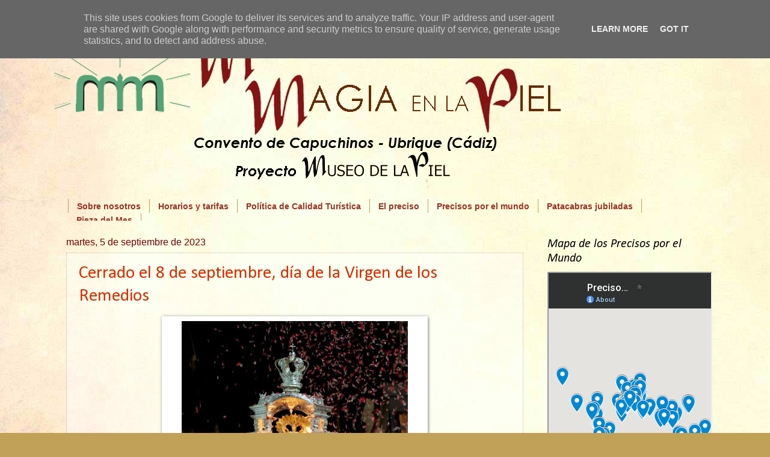

--- FILE ---
content_type: text/html; charset=utf-8
request_url: https://www.google.com/maps/d/embed?mid=1ZyBiuS3GwlT-5kCr6fwZpfHk6s8t4f8&ehbc=2E312F
body_size: 23318
content:
<!DOCTYPE html><html itemscope itemtype="http://schema.org/WebSite"><head><script nonce="MltRmLnW90-nrMNGX7qhBg">window['ppConfig'] = {productName: '06194a8f37177242d55a18e38c5a91c6', deleteIsEnforced:  false , sealIsEnforced:  false , heartbeatRate:  0.5 , periodicReportingRateMillis:  60000.0 , disableAllReporting:  false };(function(){'use strict';function k(a){var b=0;return function(){return b<a.length?{done:!1,value:a[b++]}:{done:!0}}}function l(a){var b=typeof Symbol!="undefined"&&Symbol.iterator&&a[Symbol.iterator];if(b)return b.call(a);if(typeof a.length=="number")return{next:k(a)};throw Error(String(a)+" is not an iterable or ArrayLike");}var m=typeof Object.defineProperties=="function"?Object.defineProperty:function(a,b,c){if(a==Array.prototype||a==Object.prototype)return a;a[b]=c.value;return a};
function n(a){a=["object"==typeof globalThis&&globalThis,a,"object"==typeof window&&window,"object"==typeof self&&self,"object"==typeof global&&global];for(var b=0;b<a.length;++b){var c=a[b];if(c&&c.Math==Math)return c}throw Error("Cannot find global object");}var p=n(this);function q(a,b){if(b)a:{var c=p;a=a.split(".");for(var d=0;d<a.length-1;d++){var e=a[d];if(!(e in c))break a;c=c[e]}a=a[a.length-1];d=c[a];b=b(d);b!=d&&b!=null&&m(c,a,{configurable:!0,writable:!0,value:b})}}
q("Object.is",function(a){return a?a:function(b,c){return b===c?b!==0||1/b===1/c:b!==b&&c!==c}});q("Array.prototype.includes",function(a){return a?a:function(b,c){var d=this;d instanceof String&&(d=String(d));var e=d.length;c=c||0;for(c<0&&(c=Math.max(c+e,0));c<e;c++){var f=d[c];if(f===b||Object.is(f,b))return!0}return!1}});
q("String.prototype.includes",function(a){return a?a:function(b,c){if(this==null)throw new TypeError("The 'this' value for String.prototype.includes must not be null or undefined");if(b instanceof RegExp)throw new TypeError("First argument to String.prototype.includes must not be a regular expression");return this.indexOf(b,c||0)!==-1}});function r(a,b,c){a("https://csp.withgoogle.com/csp/proto/"+encodeURIComponent(b),JSON.stringify(c))}function t(){var a;if((a=window.ppConfig)==null?0:a.disableAllReporting)return function(){};var b,c,d,e;return(e=(b=window)==null?void 0:(c=b.navigator)==null?void 0:(d=c.sendBeacon)==null?void 0:d.bind(navigator))!=null?e:u}function u(a,b){var c=new XMLHttpRequest;c.open("POST",a);c.send(b)}
function v(){var a=(w=Object.prototype)==null?void 0:w.__lookupGetter__("__proto__"),b=x,c=y;return function(){var d=a.call(this),e,f,g,h;r(c,b,{type:"ACCESS_GET",origin:(f=window.location.origin)!=null?f:"unknown",report:{className:(g=d==null?void 0:(e=d.constructor)==null?void 0:e.name)!=null?g:"unknown",stackTrace:(h=Error().stack)!=null?h:"unknown"}});return d}}
function z(){var a=(A=Object.prototype)==null?void 0:A.__lookupSetter__("__proto__"),b=x,c=y;return function(d){d=a.call(this,d);var e,f,g,h;r(c,b,{type:"ACCESS_SET",origin:(f=window.location.origin)!=null?f:"unknown",report:{className:(g=d==null?void 0:(e=d.constructor)==null?void 0:e.name)!=null?g:"unknown",stackTrace:(h=Error().stack)!=null?h:"unknown"}});return d}}function B(a,b){C(a.productName,b);setInterval(function(){C(a.productName,b)},a.periodicReportingRateMillis)}
var D="constructor __defineGetter__ __defineSetter__ hasOwnProperty __lookupGetter__ __lookupSetter__ isPrototypeOf propertyIsEnumerable toString valueOf __proto__ toLocaleString x_ngfn_x".split(" "),E=D.concat,F=navigator.userAgent.match(/Firefox\/([0-9]+)\./),G=(!F||F.length<2?0:Number(F[1])<75)?["toSource"]:[],H;if(G instanceof Array)H=G;else{for(var I=l(G),J,K=[];!(J=I.next()).done;)K.push(J.value);H=K}var L=E.call(D,H),M=[];
function C(a,b){for(var c=[],d=l(Object.getOwnPropertyNames(Object.prototype)),e=d.next();!e.done;e=d.next())e=e.value,L.includes(e)||M.includes(e)||c.push(e);e=Object.prototype;d=[];for(var f=0;f<c.length;f++){var g=c[f];d[f]={name:g,descriptor:Object.getOwnPropertyDescriptor(Object.prototype,g),type:typeof e[g]}}if(d.length!==0){c=l(d);for(e=c.next();!e.done;e=c.next())M.push(e.value.name);var h;r(b,a,{type:"SEAL",origin:(h=window.location.origin)!=null?h:"unknown",report:{blockers:d}})}};var N=Math.random(),O=t(),P=window.ppConfig;P&&(P.disableAllReporting||P.deleteIsEnforced&&P.sealIsEnforced||N<P.heartbeatRate&&r(O,P.productName,{origin:window.location.origin,type:"HEARTBEAT"}));var y=t(),Q=window.ppConfig;if(Q)if(Q.deleteIsEnforced)delete Object.prototype.__proto__;else if(!Q.disableAllReporting){var x=Q.productName;try{var w,A;Object.defineProperty(Object.prototype,"__proto__",{enumerable:!1,get:v(),set:z()})}catch(a){}}
(function(){var a=t(),b=window.ppConfig;b&&(b.sealIsEnforced?Object.seal(Object.prototype):b.disableAllReporting||(document.readyState!=="loading"?B(b,a):document.addEventListener("DOMContentLoaded",function(){B(b,a)})))})();}).call(this);
</script><title itemprop="name">Precisos por el mundo - Google My Maps</title><meta name="robots" content="noindex,nofollow"/><meta http-equiv="X-UA-Compatible" content="IE=edge,chrome=1"><meta name="viewport" content="initial-scale=1.0,minimum-scale=1.0,maximum-scale=1.0,user-scalable=0,width=device-width"/><meta name="description" itemprop="description" content="Lugares de todo el mundo a los que han viajado los precisos de Manos y Magia en la Piel (Museo de la Piel, Ubrique), publicados en http://www.manosymagiaenlapiel.es/search/label/precisos%20por%20el%20mundo"/><meta itemprop="url" content="https://www.google.com/maps/d/viewer?mid=1ZyBiuS3GwlT-5kCr6fwZpfHk6s8t4f8"/><meta itemprop="image" content="https://www.google.com/maps/d/thumbnail?mid=1ZyBiuS3GwlT-5kCr6fwZpfHk6s8t4f8"/><meta property="og:type" content="website"/><meta property="og:title" content="Precisos por el mundo - Google My Maps"/><meta property="og:description" content="Lugares de todo el mundo a los que han viajado los precisos de Manos y Magia en la Piel (Museo de la Piel, Ubrique), publicados en http://www.manosymagiaenlapiel.es/search/label/precisos%20por%20el%20mundo"/><meta property="og:url" content="https://www.google.com/maps/d/viewer?mid=1ZyBiuS3GwlT-5kCr6fwZpfHk6s8t4f8"/><meta property="og:image" content="https://www.google.com/maps/d/thumbnail?mid=1ZyBiuS3GwlT-5kCr6fwZpfHk6s8t4f8"/><meta property="og:site_name" content="Google My Maps"/><meta name="twitter:card" content="summary_large_image"/><meta name="twitter:title" content="Precisos por el mundo - Google My Maps"/><meta name="twitter:description" content="Lugares de todo el mundo a los que han viajado los precisos de Manos y Magia en la Piel (Museo de la Piel, Ubrique), publicados en http://www.manosymagiaenlapiel.es/search/label/precisos%20por%20el%20mundo"/><meta name="twitter:image:src" content="https://www.google.com/maps/d/thumbnail?mid=1ZyBiuS3GwlT-5kCr6fwZpfHk6s8t4f8"/><link rel="stylesheet" id="gmeviewer-styles" href="https://www.gstatic.com/mapspro/_/ss/k=mapspro.gmeviewer.vXPy3eFlWvE.L.W.O/am=AAAE/d=0/rs=ABjfnFUc4wRW9bnXD_rw-Jd18NVYqFrlnw" nonce="iWqc7UyQGYX5RvzzfZkXmA"><link rel="stylesheet" href="https://fonts.googleapis.com/css?family=Roboto:300,400,500,700" nonce="iWqc7UyQGYX5RvzzfZkXmA"><link rel="shortcut icon" href="//www.gstatic.com/mapspro/images/favicon-001.ico"><link rel="canonical" href="https://www.google.com/mymaps/viewer?mid=1ZyBiuS3GwlT-5kCr6fwZpfHk6s8t4f8&amp;hl=en_US"></head><body jscontroller="O1VPAb" jsaction="click:cOuCgd;"><div class="c4YZDc HzV7m-b7CEbf SfQLQb-dIxMhd-bN97Pc-b3rLgd"><div class="jQhVs-haAclf"><div class="jQhVs-uMX1Ee-My5Dr-purZT-uDEFge"><div class="jQhVs-uMX1Ee-My5Dr-purZT-uDEFge-bN97Pc"><div class="jQhVs-uMX1Ee-My5Dr-purZT-uDEFge-Bz112c"></div><div class="jQhVs-uMX1Ee-My5Dr-purZT-uDEFge-fmcmS-haAclf"><div class="jQhVs-uMX1Ee-My5Dr-purZT-uDEFge-fmcmS">Open full screen to view more</div></div></div></div></div><div class="i4ewOd-haAclf"><div class="i4ewOd-UzWXSb" id="map-canvas"></div></div><div class="X3SwIb-haAclf NBDE7b-oxvKad"><div class="X3SwIb-i8xkGf"></div></div><div class="Te60Vd-ZMv3u dIxMhd-bN97Pc-b3rLgd"><div class="dIxMhd-bN97Pc-Tswv1b-Bz112c"></div><div class="dIxMhd-bN97Pc-b3rLgd-fmcmS">This map was created by a user. <a href="//support.google.com/mymaps/answer/3024454?hl=en&amp;amp;ref_topic=3188329" target="_blank">Learn how to create your own.</a></div><div class="dIxMhd-bN97Pc-b3rLgd-TvD9Pc" title="Close"></div></div><script nonce="MltRmLnW90-nrMNGX7qhBg">
  function _DumpException(e) {
    if (window.console) {
      window.console.error(e.stack);
    }
  }
  var _pageData = "[[1,null,null,null,null,null,null,null,null,null,\"at\",\"\",\"\",1765907319239,\"\",\"en_US\",false,[],\"https://www.google.com/maps/d/viewer?mid\\u003d1ZyBiuS3GwlT-5kCr6fwZpfHk6s8t4f8\",\"https://www.google.com/maps/d/embed?mid\\u003d1ZyBiuS3GwlT-5kCr6fwZpfHk6s8t4f8\\u0026ehbc\\u003d2E312F\",\"https://www.google.com/maps/d/edit?mid\\u003d1ZyBiuS3GwlT-5kCr6fwZpfHk6s8t4f8\",\"https://www.google.com/maps/d/thumbnail?mid\\u003d1ZyBiuS3GwlT-5kCr6fwZpfHk6s8t4f8\",null,null,true,\"https://www.google.com/maps/d/print?mid\\u003d1ZyBiuS3GwlT-5kCr6fwZpfHk6s8t4f8\",\"https://www.google.com/maps/d/pdf?mid\\u003d1ZyBiuS3GwlT-5kCr6fwZpfHk6s8t4f8\",\"https://www.google.com/maps/d/viewer?mid\\u003d1ZyBiuS3GwlT-5kCr6fwZpfHk6s8t4f8\",null,false,\"/maps/d\",\"maps/sharing\",\"//www.google.com/intl/en_US/help/terms_maps.html\",true,\"https://docs.google.com/picker\",null,false,null,[[[\"//www.gstatic.com/mapspro/images/google-my-maps-logo-regular-001.png\",143,25],[\"//www.gstatic.com/mapspro/images/google-my-maps-logo-regular-2x-001.png\",286,50]],[[\"//www.gstatic.com/mapspro/images/google-my-maps-logo-small-001.png\",113,20],[\"//www.gstatic.com/mapspro/images/google-my-maps-logo-small-2x-001.png\",226,40]]],1,\"https://www.gstatic.com/mapspro/_/js/k\\u003dmapspro.gmeviewer.en_US.0bmInwNhsTo.O/am\\u003dAAAE/d\\u003d0/rs\\u003dABjfnFWiR5qEQB-0iL1MHal3E0CYGs9rmA/m\\u003dgmeviewer_base\",null,null,true,null,\"US\",null,null,null,null,null,null,true],[\"mf.map\",\"1ZyBiuS3GwlT-5kCr6fwZpfHk6s8t4f8\",\"Precisos por el mundo\",null,[-178.73852634999994,82.31949865785984,-178.7585263499999,-68.88245151247767],[-86.7453004,71.290491,-122.4781694,-62.988368900000005],[[null,\"elpl1te2vVY\",\"Precisos por el mundo\",\"\",[[[\"https://mt.googleapis.com/vt/icon/name\\u003dicons/onion/SHARED-mymaps-pin-container-bg_4x.png,icons/onion/SHARED-mymaps-pin-container_4x.png,icons/onion/1899-blank-shape_pin_4x.png\\u0026highlight\\u003dff000000,0288D1\\u0026scale\\u003d2.0\"],null,1,1,[[null,[40.774255,-73.9727]],\"0\",null,\"elpl1te2vVY\",[40.774255,-73.9727],[0,-128],\"48166550138C7C51\"],[[\"Nueva York\"]]],[[\"https://mt.googleapis.com/vt/icon/name\\u003dicons/onion/SHARED-mymaps-pin-container-bg_4x.png,icons/onion/SHARED-mymaps-pin-container_4x.png,icons/onion/1899-blank-shape_pin_4x.png\\u0026highlight\\u003dff000000,0288D1\\u0026scale\\u003d2.0\"],null,1,1,[[null,[51.2803204,1.0749883]],\"0\",null,\"elpl1te2vVY\",[51.2803204,1.0749883],[0,-128],\"4816665EB100BEB4\"],[[\"Canterbury\"]]],[[\"https://mt.googleapis.com/vt/icon/name\\u003dicons/onion/SHARED-mymaps-pin-container-bg_4x.png,icons/onion/SHARED-mymaps-pin-container_4x.png,icons/onion/1899-blank-shape_pin_4x.png\\u0026highlight\\u003dff000000,0288D1\\u0026scale\\u003d2.0\"],null,1,1,[[null,[51.0528003,3.7270158]],\"0\",null,\"elpl1te2vVY\",[51.0528003,3.7270158],[0,-128],\"481667D646BB4D7B\"],[[\"Gante\"]]],[[\"https://mt.googleapis.com/vt/icon/name\\u003dicons/onion/SHARED-mymaps-pin-container-bg_4x.png,icons/onion/SHARED-mymaps-pin-container_4x.png,icons/onion/1899-blank-shape_pin_4x.png\\u0026highlight\\u003dff000000,0288D1\\u0026scale\\u003d2.0\"],null,1,1,[[null,[40.0782316,-2.1301132]],\"0\",null,\"elpl1te2vVY\",[40.0782316,-2.1301132],[0,-128],\"4816689DF97D421D\"],[[\"Cuenca\"]]],[[\"https://mt.googleapis.com/vt/icon/name\\u003dicons/onion/SHARED-mymaps-pin-container-bg_4x.png,icons/onion/SHARED-mymaps-pin-container_4x.png,icons/onion/1899-blank-shape_pin_4x.png\\u0026highlight\\u003dff000000,0288D1\\u0026scale\\u003d2.0\"],null,1,1,[[null,[38.7932386,0.032958]],\"0\",null,\"elpl1te2vVY\",[38.7932386,0.032958],[0,-128],\"48166AAE35671E57\"],[[\"Pedreguer\"]]],[[\"https://mt.googleapis.com/vt/icon/name\\u003dicons/onion/SHARED-mymaps-pin-container-bg_4x.png,icons/onion/SHARED-mymaps-pin-container_4x.png,icons/onion/1899-blank-shape_pin_4x.png\\u0026highlight\\u003dff000000,0288D1\\u0026scale\\u003d2.0\"],null,1,1,[[null,[41.4030699,2.1736538]],\"0\",null,\"elpl1te2vVY\",[41.4030699,2.1736538],[0,-128],\"48166BAB97508E65\"],[[\"Barcelona\"]]],[[\"https://mt.googleapis.com/vt/icon/name\\u003dicons/onion/SHARED-mymaps-pin-container-bg_4x.png,icons/onion/SHARED-mymaps-pin-container_4x.png,icons/onion/1899-blank-shape_pin_4x.png\\u0026highlight\\u003dff000000,0288D1\\u0026scale\\u003d2.0\"],null,1,1,[[null,[28.1407748,-15.432316000000002]],\"0\",null,\"elpl1te2vVY\",[28.1407748,-15.432316],[0,-128],\"48166C8F6778DF9B\"],[[\"Las Palmas de Gran Canaria\"]]],[[\"https://mt.googleapis.com/vt/icon/name\\u003dicons/onion/SHARED-mymaps-pin-container-bg_4x.png,icons/onion/SHARED-mymaps-pin-container_4x.png,icons/onion/1899-blank-shape_pin_4x.png\\u0026highlight\\u003dff000000,0288D1\\u0026scale\\u003d2.0\"],null,1,1,[[null,[37.9900725,-3.4691807]],\"0\",null,\"elpl1te2vVY\",[37.9900725,-3.4691807],[0,-128],\"48166D24EF703D0A\"],[[\"Baeza\"]]],[[\"https://mt.googleapis.com/vt/icon/name\\u003dicons/onion/SHARED-mymaps-pin-container-bg_4x.png,icons/onion/SHARED-mymaps-pin-container_4x.png,icons/onion/1899-blank-shape_pin_4x.png\\u0026highlight\\u003dff000000,0288D1\\u0026scale\\u003d2.0\"],null,1,1,[[null,[38.4256809,-0.3986668]],\"0\",null,\"elpl1te2vVY\",[38.4256809,-0.3986668],[0,-128],\"48166E090004723E\"],[[\"El Campello\"]]],[[\"https://mt.googleapis.com/vt/icon/name\\u003dicons/onion/SHARED-mymaps-pin-container-bg_4x.png,icons/onion/SHARED-mymaps-pin-container_4x.png,icons/onion/1899-blank-shape_pin_4x.png\\u0026highlight\\u003dff000000,0288D1\\u0026scale\\u003d2.0\"],null,1,1,[[null,[42.5770397,-2.8468786000000006]],\"0\",null,\"elpl1te2vVY\",[42.5770397,-2.8468786],[0,-128],\"48166F8168F8482A\"],[[\"Haro\"]]],[[\"https://mt.googleapis.com/vt/icon/name\\u003dicons/onion/SHARED-mymaps-pin-container-bg_4x.png,icons/onion/SHARED-mymaps-pin-container_4x.png,icons/onion/1899-blank-shape_pin_4x.png\\u0026highlight\\u003dff000000,0288D1\\u0026scale\\u003d2.0\"],null,1,1,[[null,[41.9726574,2.3942025]],\"0\",null,\"elpl1te2vVY\",[41.9726574,2.3942025],[0,-128],\"48167132DAB50A54\"],[[\"Pantano de Sau\"]]],[[\"https://mt.googleapis.com/vt/icon/name\\u003dicons/onion/SHARED-mymaps-pin-container-bg_4x.png,icons/onion/SHARED-mymaps-pin-container_4x.png,icons/onion/1899-blank-shape_pin_4x.png\\u0026highlight\\u003dff000000,0288D1\\u0026scale\\u003d2.0\"],null,1,1,[[null,[36.8337336,-2.4634561]],\"0\",null,\"elpl1te2vVY\",[36.8337336,-2.4634561],[0,-128],\"48167213B13DDC93\"],[[\"Almería\"]]],[[\"https://mt.googleapis.com/vt/icon/name\\u003dicons/onion/SHARED-mymaps-pin-container-bg_4x.png,icons/onion/SHARED-mymaps-pin-container_4x.png,icons/onion/1899-blank-shape_pin_4x.png\\u0026highlight\\u003dff000000,0288D1\\u0026scale\\u003d2.0\"],null,1,1,[[null,[41.3910124,2.1807947]],\"0\",null,\"elpl1te2vVY\",[41.3910124,2.1807947],[0,-128],\"481672A1C91F4B83\"],[[\"Barcelona (II)\"]]],[[\"https://mt.googleapis.com/vt/icon/name\\u003dicons/onion/SHARED-mymaps-pin-container-bg_4x.png,icons/onion/SHARED-mymaps-pin-container_4x.png,icons/onion/1899-blank-shape_pin_4x.png\\u0026highlight\\u003dff000000,0288D1\\u0026scale\\u003d2.0\"],null,1,1,[[null,[38.8886237,-3.7121083]],\"0\",null,\"elpl1te2vVY\",[38.8886237,-3.7121083],[0,-128],\"4816736C7A529C5A\"],[[\"Almagro\"]]],[[\"https://mt.googleapis.com/vt/icon/name\\u003dicons/onion/SHARED-mymaps-pin-container-bg_4x.png,icons/onion/SHARED-mymaps-pin-container_4x.png,icons/onion/1899-blank-shape_pin_4x.png\\u0026highlight\\u003dff000000,0288D1\\u0026scale\\u003d2.0\"],null,1,1,[[null,[39.6121153,-6.7797151]],\"0\",null,\"elpl1te2vVY\",[39.6121153,-6.7797151],[0,-128],\"4816740EE193A014\"],[[\"Brozas\"]]],[[\"https://mt.googleapis.com/vt/icon/name\\u003dicons/onion/SHARED-mymaps-pin-container-bg_4x.png,icons/onion/SHARED-mymaps-pin-container_4x.png,icons/onion/1899-blank-shape_pin_4x.png\\u0026highlight\\u003dff000000,0288D1\\u0026scale\\u003d2.0\"],null,1,1,[[null,[36.7849821,-6.3587165]],\"0\",null,\"elpl1te2vVY\",[36.7849821,-6.3587165],[0,-128],\"48167495C94E10E2\"],[[\"Sanlúcar de Barrameda\"]]],[[\"https://mt.googleapis.com/vt/icon/name\\u003dicons/onion/SHARED-mymaps-pin-container-bg_4x.png,icons/onion/SHARED-mymaps-pin-container_4x.png,icons/onion/1899-blank-shape_pin_4x.png\\u0026highlight\\u003dff000000,0288D1\\u0026scale\\u003d2.0\"],null,1,1,[[null,[36.0077104,-5.6076875]],\"0\",null,\"elpl1te2vVY\",[36.0077104,-5.6076875],[0,-128],\"4816750793431CA6\"],[[\"Tarifa\"]]],[[\"https://mt.googleapis.com/vt/icon/name\\u003dicons/onion/SHARED-mymaps-pin-container-bg_4x.png,icons/onion/SHARED-mymaps-pin-container_4x.png,icons/onion/1899-blank-shape_pin_4x.png\\u0026highlight\\u003dff000000,0288D1\\u0026scale\\u003d2.0\"],null,1,1,[[null,[38.9177299,-6.3503871]],\"0\",null,\"elpl1te2vVY\",[38.9177299,-6.3503871],[0,-128],\"48167599921542E3\"],[[\"Mérida\"]]],[[\"https://mt.googleapis.com/vt/icon/name\\u003dicons/onion/SHARED-mymaps-pin-container-bg_4x.png,icons/onion/SHARED-mymaps-pin-container_4x.png,icons/onion/1899-blank-shape_pin_4x.png\\u0026highlight\\u003dff000000,0288D1\\u0026scale\\u003d2.0\"],null,1,1,[[null,[38.5228036,-8.8864438]],\"0\",null,\"elpl1te2vVY\",[38.5228036,-8.8864438],[0,-128],\"4816769E388F2BDE\"],[[\"Setúbal\"]]],[[\"https://mt.googleapis.com/vt/icon/name\\u003dicons/onion/SHARED-mymaps-pin-container-bg_4x.png,icons/onion/SHARED-mymaps-pin-container_4x.png,icons/onion/1899-blank-shape_pin_4x.png\\u0026highlight\\u003dff000000,0288D1\\u0026scale\\u003d2.0\"],null,1,1,[[null,[36.1755474,-5.4365856]],\"0\",null,\"elpl1te2vVY\",[36.1755474,-5.4365856],[0,-128],\"4816777052A944CC\"],[[\"Palmones\"]]],[[\"https://mt.googleapis.com/vt/icon/name\\u003dicons/onion/SHARED-mymaps-pin-container-bg_4x.png,icons/onion/SHARED-mymaps-pin-container_4x.png,icons/onion/1899-blank-shape_pin_4x.png\\u0026highlight\\u003dff000000,0288D1\\u0026scale\\u003d2.0\"],null,1,1,[[null,[41.4463263,2.2487793]],\"0\",null,\"elpl1te2vVY\",[41.4463263,2.2487793],[0,-128],\"48167876AA5F1735\"],[[\"Badalona\"]]],[[\"https://mt.googleapis.com/vt/icon/name\\u003dicons/onion/SHARED-mymaps-pin-container-bg_4x.png,icons/onion/SHARED-mymaps-pin-container_4x.png,icons/onion/1899-blank-shape_pin_4x.png\\u0026highlight\\u003dff000000,0288D1\\u0026scale\\u003d2.0\"],null,1,1,[[null,[44.8458489,-0.5716413]],\"0\",null,\"elpl1te2vVY\",[44.8458489,-0.5716413],[0,-128],\"4816790DD223EBD0\"],[[\"Burdeos\"]]],[[\"https://mt.googleapis.com/vt/icon/name\\u003dicons/onion/SHARED-mymaps-pin-container-bg_4x.png,icons/onion/SHARED-mymaps-pin-container_4x.png,icons/onion/1899-blank-shape_pin_4x.png\\u0026highlight\\u003dff000000,0288D1\\u0026scale\\u003d2.0\"],null,1,1,[[null,[38.5726009,-7.907548500000001]],\"0\",null,\"elpl1te2vVY\",[38.5726009,-7.9075485],[0,-128],\"481679B3616CD53F\"],[[\"Évora\"]]],[[\"https://mt.googleapis.com/vt/icon/name\\u003dicons/onion/SHARED-mymaps-pin-container-bg_4x.png,icons/onion/SHARED-mymaps-pin-container_4x.png,icons/onion/1899-blank-shape_pin_4x.png\\u0026highlight\\u003dff000000,0288D1\\u0026scale\\u003d2.0\"],null,1,1,[[null,[40.8662228,-1.9369681000000003]],\"0\",null,\"elpl1te2vVY\",[40.8662228,-1.9369681],[0,-128],\"48167A4220D5070C\"],[[\"Rillo de Gallo\"]]],[[\"https://mt.googleapis.com/vt/icon/name\\u003dicons/onion/SHARED-mymaps-pin-container-bg_4x.png,icons/onion/SHARED-mymaps-pin-container_4x.png,icons/onion/1899-blank-shape_pin_4x.png\\u0026highlight\\u003dff000000,0288D1\\u0026scale\\u003d2.0\"],null,1,1,[[null,[38.8883205,-3.7125445]],\"0\",null,\"elpl1te2vVY\",[38.8883205,-3.7125445],[0,-128],\"48167B59CD1700B4\"],[[\"Almagro (II)\"]]],[[\"https://mt.googleapis.com/vt/icon/name\\u003dicons/onion/SHARED-mymaps-pin-container-bg_4x.png,icons/onion/SHARED-mymaps-pin-container_4x.png,icons/onion/1899-blank-shape_pin_4x.png\\u0026highlight\\u003dff000000,0288D1\\u0026scale\\u003d2.0\"],null,1,1,[[null,[43.7884201,-7.686333000000001]],\"0\",null,\"elpl1te2vVY\",[43.7884201,-7.686333],[0,-128],\"48167BE89D33A53D\"],[[\"Estaca de Bares\"]]],[[\"https://mt.googleapis.com/vt/icon/name\\u003dicons/onion/SHARED-mymaps-pin-container-bg_4x.png,icons/onion/SHARED-mymaps-pin-container_4x.png,icons/onion/1899-blank-shape_pin_4x.png\\u0026highlight\\u003dff000000,0288D1\\u0026scale\\u003d2.0\"],null,1,1,[[null,[42.54309700000001,-6.5938308]],\"0\",null,\"elpl1te2vVY\",[42.543097,-6.5938308],[0,-128],\"48167C81931A2F2C\"],[[\"Ponferrada\"]]],[[\"https://mt.googleapis.com/vt/icon/name\\u003dicons/onion/SHARED-mymaps-pin-container-bg_4x.png,icons/onion/SHARED-mymaps-pin-container_4x.png,icons/onion/1899-blank-shape_pin_4x.png\\u0026highlight\\u003dff000000,0288D1\\u0026scale\\u003d2.0\"],null,1,1,[[null,[64.0274906,-16.9751429]],\"0\",null,\"elpl1te2vVY\",[64.0274906,-16.9751429],[0,-128],\"48167D83C8185391\"],[[\"Svartifoss\"]]],[[\"https://mt.googleapis.com/vt/icon/name\\u003dicons/onion/SHARED-mymaps-pin-container-bg_4x.png,icons/onion/SHARED-mymaps-pin-container_4x.png,icons/onion/1899-blank-shape_pin_4x.png\\u0026highlight\\u003dff000000,0288D1\\u0026scale\\u003d2.0\"],null,1,1,[[null,[47.4989852,19.0432852]],\"0\",null,\"elpl1te2vVY\",[47.4989852,19.0432852],[0,-128],\"4816801A3EF5E20C\"],[[\"Budapest\"]]],[[\"https://mt.googleapis.com/vt/icon/name\\u003dicons/onion/SHARED-mymaps-pin-container-bg_4x.png,icons/onion/SHARED-mymaps-pin-container_4x.png,icons/onion/1899-blank-shape_pin_4x.png\\u0026highlight\\u003dff000000,0288D1\\u0026scale\\u003d2.0\"],null,1,1,[[null,[36.2863007,-5.2909466]],\"0\",null,\"elpl1te2vVY\",[36.2863007,-5.2909466],[0,-128],\"48168138F6D2DF0B\"],[[\"Sotogrande\"]]],[[\"https://mt.googleapis.com/vt/icon/name\\u003dicons/onion/SHARED-mymaps-pin-container-bg_4x.png,icons/onion/SHARED-mymaps-pin-container_4x.png,icons/onion/1899-blank-shape_pin_4x.png\\u0026highlight\\u003dff000000,0288D1\\u0026scale\\u003d2.0\"],null,1,1,[[null,[40.4312805,-3.6628562999999996]],\"0\",null,\"elpl1te2vVY\",[40.4312805,-3.6628563],[0,-128],\"481681DC96DC2A40\"],[[\"Madrid\"]]],[[\"https://mt.googleapis.com/vt/icon/name\\u003dicons/onion/SHARED-mymaps-pin-container-bg_4x.png,icons/onion/SHARED-mymaps-pin-container_4x.png,icons/onion/1899-blank-shape_pin_4x.png\\u0026highlight\\u003dff000000,0288D1\\u0026scale\\u003d2.0\"],null,1,1,[[null,[43.772503,5.5209939]],\"0\",null,\"elpl1te2vVY\",[43.772503,5.5209939],[0,-128],\"481682B4329A75EF\"],[[\"La Motte d\u0027Aigues\"]]],[[\"https://mt.googleapis.com/vt/icon/name\\u003dicons/onion/SHARED-mymaps-pin-container-bg_4x.png,icons/onion/SHARED-mymaps-pin-container_4x.png,icons/onion/1899-blank-shape_pin_4x.png\\u0026highlight\\u003dff000000,0288D1\\u0026scale\\u003d2.0\"],null,1,1,[[null,[36.1598913,-5.3489133]],\"0\",null,\"elpl1te2vVY\",[36.1598913,-5.3489133],[0,-128],\"4816837D5113DAA7\"],[[\"La Línea de la Concepción\"]]],[[\"https://mt.googleapis.com/vt/icon/name\\u003dicons/onion/SHARED-mymaps-pin-container-bg_4x.png,icons/onion/SHARED-mymaps-pin-container_4x.png,icons/onion/1899-blank-shape_pin_4x.png\\u0026highlight\\u003dff000000,0288D1\\u0026scale\\u003d2.0\"],null,1,1,[[null,[37.383556,-5.998754400000001]],\"0\",null,\"elpl1te2vVY\",[37.383556,-5.9987544],[0,-128],\"4816843F7FD95383\"],[[\"Sevilla\"]]],[[\"https://mt.googleapis.com/vt/icon/name\\u003dicons/onion/SHARED-mymaps-pin-container-bg_4x.png,icons/onion/SHARED-mymaps-pin-container_4x.png,icons/onion/1899-blank-shape_pin_4x.png\\u0026highlight\\u003dff000000,0288D1\\u0026scale\\u003d2.0\"],null,1,1,[[null,[43.6579631,-5.843549]],\"0\",null,\"elpl1te2vVY\",[43.6579631,-5.843549],[0,-128],\"4816851192C7781C\"],[[\"Cabo Peñas\"]]],[[\"https://mt.googleapis.com/vt/icon/name\\u003dicons/onion/SHARED-mymaps-pin-container-bg_4x.png,icons/onion/SHARED-mymaps-pin-container_4x.png,icons/onion/1899-blank-shape_pin_4x.png\\u0026highlight\\u003dff000000,0288D1\\u0026scale\\u003d2.0\"],null,1,1,[[null,[50.061688,19.9379774]],\"0\",null,\"elpl1te2vVY\",[50.061688,19.9379774],[0,-128],\"481685B920320BD7\"],[[\"Cracovia\"]]],[[\"https://mt.googleapis.com/vt/icon/name\\u003dicons/onion/SHARED-mymaps-pin-container-bg_4x.png,icons/onion/SHARED-mymaps-pin-container_4x.png,icons/onion/1899-blank-shape_pin_4x.png\\u0026highlight\\u003dff000000,0288D1\\u0026scale\\u003d2.0\"],null,1,1,[[null,[47.4973249,19.0537409]],\"0\",null,\"elpl1te2vVY\",[47.4973249,19.0537409],[0,-128],\"481686911E98C802\"],[[\"Budapest (II)\"]]],[[\"https://mt.googleapis.com/vt/icon/name\\u003dicons/onion/SHARED-mymaps-pin-container-bg_4x.png,icons/onion/SHARED-mymaps-pin-container_4x.png,icons/onion/1899-blank-shape_pin_4x.png\\u0026highlight\\u003dff000000,0288D1\\u0026scale\\u003d2.0\"],null,1,1,[[null,[36.8326757,-2.4612527]],\"0\",null,\"elpl1te2vVY\",[36.8326757,-2.4612527],[0,-128],\"4816872A166488FA\"],[[\"Almería (II)\"]]],[[\"https://mt.googleapis.com/vt/icon/name\\u003dicons/onion/SHARED-mymaps-pin-container-bg_4x.png,icons/onion/SHARED-mymaps-pin-container_4x.png,icons/onion/1899-blank-shape_pin_4x.png\\u0026highlight\\u003dff000000,0288D1\\u0026scale\\u003d2.0\"],null,1,1,[[null,[52.0118846,4.3573032000000005]],\"0\",null,\"elpl1te2vVY\",[52.0118846,4.3573032],[0,-128],\"48168925017B6059\"],[[\"Delft\"]]],[[\"https://mt.googleapis.com/vt/icon/name\\u003dicons/onion/SHARED-mymaps-pin-container-bg_4x.png,icons/onion/SHARED-mymaps-pin-container_4x.png,icons/onion/1899-blank-shape_pin_4x.png\\u0026highlight\\u003dff000000,0288D1\\u0026scale\\u003d2.0\"],null,1,1,[[null,[38.7073355,-9.1361699]],\"0\",null,\"elpl1te2vVY\",[38.7073355,-9.1361699],[0,-128],\"481689F422B9237D\"],[[\"Lisboa\"]]],[[\"https://mt.googleapis.com/vt/icon/name\\u003dicons/onion/SHARED-mymaps-pin-container-bg_4x.png,icons/onion/SHARED-mymaps-pin-container_4x.png,icons/onion/1899-blank-shape_pin_4x.png\\u0026highlight\\u003dff000000,0288D1\\u0026scale\\u003d2.0\"],null,1,1,[[null,[37.2623483,-6.5177564]],\"0\",null,\"elpl1te2vVY\",[37.2623483,-6.5177564],[0,-128],\"48168A9482BF405A\"],[[\"Almonte\"]]],[[\"https://mt.googleapis.com/vt/icon/name\\u003dicons/onion/SHARED-mymaps-pin-container-bg_4x.png,icons/onion/SHARED-mymaps-pin-container_4x.png,icons/onion/1899-blank-shape_pin_4x.png\\u0026highlight\\u003dff000000,0288D1\\u0026scale\\u003d2.0\"],null,1,1,[[null,[37.5901499,-4.638125]],\"0\",null,\"elpl1te2vVY\",[37.5901499,-4.638125],[0,-128],\"48168D66345BF92C\"],[[\"Montilla\"]]],[[\"https://mt.googleapis.com/vt/icon/name\\u003dicons/onion/SHARED-mymaps-pin-container-bg_4x.png,icons/onion/SHARED-mymaps-pin-container_4x.png,icons/onion/1899-blank-shape_pin_4x.png\\u0026highlight\\u003dff000000,0288D1\\u0026scale\\u003d2.0\"],null,1,1,[[null,[36.6161463,-6.3565833]],\"0\",null,\"elpl1te2vVY\",[36.6161463,-6.3565833],[0,-128],\"48168DF2C0C7D99B\"],[[\"Rota\"]]],[[\"https://mt.googleapis.com/vt/icon/name\\u003dicons/onion/SHARED-mymaps-pin-container-bg_4x.png,icons/onion/SHARED-mymaps-pin-container_4x.png,icons/onion/1899-blank-shape_pin_4x.png\\u0026highlight\\u003dff000000,0288D1\\u0026scale\\u003d2.0\"],null,1,1,[[null,[40.4257511,-3.6919133999999993]],\"0\",null,\"elpl1te2vVY\",[40.4257511,-3.6919134],[0,-128],\"48168E938067D929\"],[[\"Madrid (II)\"]]],[[\"https://mt.googleapis.com/vt/icon/name\\u003dicons/onion/SHARED-mymaps-pin-container-bg_4x.png,icons/onion/SHARED-mymaps-pin-container_4x.png,icons/onion/1899-blank-shape_pin_4x.png\\u0026highlight\\u003dff000000,0288D1\\u0026scale\\u003d2.0\"],null,1,1,[[null,[41.9217191,2.3217978]],\"0\",null,\"elpl1te2vVY\",[41.9217191,2.3217978],[0,-128],\"48168F7ADA2DD44E\"],[[\"Sant Julià de Vilatorta\"]]],[[\"https://mt.googleapis.com/vt/icon/name\\u003dicons/onion/SHARED-mymaps-pin-container-bg_4x.png,icons/onion/SHARED-mymaps-pin-container_4x.png,icons/onion/1899-blank-shape_pin_4x.png\\u0026highlight\\u003dff000000,0288D1\\u0026scale\\u003d2.0\"],null,1,1,[[null,[-62.988368900000005,-60.5515445]],\"0\",null,\"elpl1te2vVY\",[-62.9883689,-60.5515445],[0,-128],\"48169235A56E10BA\"],[[\"Antártida\"]]],[[\"https://mt.googleapis.com/vt/icon/name\\u003dicons/onion/SHARED-mymaps-pin-container-bg_4x.png,icons/onion/SHARED-mymaps-pin-container_4x.png,icons/onion/1899-blank-shape_pin_4x.png\\u0026highlight\\u003dff000000,0288D1\\u0026scale\\u003d2.0\"],null,1,1,[[null,[42.0290818,2.2936547]],\"0\",null,\"elpl1te2vVY\",[42.0290818,2.2936547],[0,-128],\"48171A9BE52A60E6\"],[[\"Manlleu\"]]],[[\"https://mt.googleapis.com/vt/icon/name\\u003dicons/onion/SHARED-mymaps-pin-container-bg_4x.png,icons/onion/SHARED-mymaps-pin-container_4x.png,icons/onion/1899-blank-shape_pin_4x.png\\u0026highlight\\u003dff000000,0288D1\\u0026scale\\u003d2.0\"],null,1,1,[[null,[36.7479438,-5.806514]],\"0\",null,\"elpl1te2vVY\",[36.7479438,-5.806514],[0,-128],\"48171B3E7D536D1C\"],[[\"Arcos de la Frontera\"]]],[[\"https://mt.googleapis.com/vt/icon/name\\u003dicons/onion/SHARED-mymaps-pin-container-bg_4x.png,icons/onion/SHARED-mymaps-pin-container_4x.png,icons/onion/1899-blank-shape_pin_4x.png\\u0026highlight\\u003dff000000,0288D1\\u0026scale\\u003d2.0\"],null,1,1,[[null,[36.466001,-6.1974536]],\"0\",null,\"elpl1te2vVY\",[36.466001,-6.1974536],[0,-128],\"48171E1D7B5F4261\"],[[\"San Fernando\"]]],[[\"https://mt.googleapis.com/vt/icon/name\\u003dicons/onion/SHARED-mymaps-pin-container-bg_4x.png,icons/onion/SHARED-mymaps-pin-container_4x.png,icons/onion/1899-blank-shape_pin_4x.png\\u0026highlight\\u003dff000000,0288D1\\u0026scale\\u003d2.0\"],null,1,1,[[null,[36.5993083,-6.2230625]],\"0\",null,\"elpl1te2vVY\",[36.5993083,-6.2230625],[0,-128],\"48171EBB3EC6F614\"],[[\"El Puerto de Santa María\"]]],[[\"https://mt.googleapis.com/vt/icon/name\\u003dicons/onion/SHARED-mymaps-pin-container-bg_4x.png,icons/onion/SHARED-mymaps-pin-container_4x.png,icons/onion/1899-blank-shape_pin_4x.png\\u0026highlight\\u003dff000000,0288D1\\u0026scale\\u003d2.0\"],null,1,1,[[null,[53.5354198,8.5846502]],\"0\",null,\"elpl1te2vVY\",[53.5354198,8.5846502],[0,-128],\"48171F8299F1D572\"],[[\"Bremerhaven\"]]],[[\"https://mt.googleapis.com/vt/icon/name\\u003dicons/onion/SHARED-mymaps-pin-container-bg_4x.png,icons/onion/SHARED-mymaps-pin-container_4x.png,icons/onion/1899-blank-shape_pin_4x.png\\u0026highlight\\u003dff000000,0288D1\\u0026scale\\u003d2.0\"],null,1,1,[[null,[36.5264598,-6.2890402]],\"0\",null,\"elpl1te2vVY\",[36.5264598,-6.2890402],[0,-128],\"4817203808723135\"],[[\"Cádiz\"]]],[[\"https://mt.googleapis.com/vt/icon/name\\u003dicons/onion/SHARED-mymaps-pin-container-bg_4x.png,icons/onion/SHARED-mymaps-pin-container_4x.png,icons/onion/1899-blank-shape_pin_4x.png\\u0026highlight\\u003dff000000,0288D1\\u0026scale\\u003d2.0\"],null,1,1,[[null,[51.9244281,4.4776812]],\"0\",null,\"elpl1te2vVY\",[51.9244281,4.4776812],[0,-128],\"48172102D3BACFEB\"],[[\"Rotterdam\"]]],[[\"https://mt.googleapis.com/vt/icon/name\\u003dicons/onion/SHARED-mymaps-pin-container-bg_4x.png,icons/onion/SHARED-mymaps-pin-container_4x.png,icons/onion/1899-blank-shape_pin_4x.png\\u0026highlight\\u003dff000000,0288D1\\u0026scale\\u003d2.0\"],null,1,1,[[null,[38.7144377,-27.2236632]],\"0\",null,\"elpl1te2vVY\",[38.7144377,-27.2236632],[0,-128],\"481721F23DD8902D\"],[[\"islas Azores\"]]],[[\"https://mt.googleapis.com/vt/icon/name\\u003dicons/onion/SHARED-mymaps-pin-container-bg_4x.png,icons/onion/SHARED-mymaps-pin-container_4x.png,icons/onion/1899-blank-shape_pin_4x.png\\u0026highlight\\u003dff000000,0288D1\\u0026scale\\u003d2.0\"],null,1,1,[[null,[36.8514837,-4.8187421]],\"0\",null,\"elpl1te2vVY\",[36.8514837,-4.8187421],[0,-128],\"48172339EF534C5E\"],[[\"Carratraca\"]]],[[\"https://mt.googleapis.com/vt/icon/name\\u003dicons/onion/SHARED-mymaps-pin-container-bg_4x.png,icons/onion/SHARED-mymaps-pin-container_4x.png,icons/onion/1899-blank-shape_pin_4x.png\\u0026highlight\\u003dff000000,0288D1\\u0026scale\\u003d2.0\"],null,1,1,[[null,[53.4934425,-6.1108657]],\"0\",null,\"elpl1te2vVY\",[53.4934425,-6.1108657],[0,-128],\"4817244BCD119181\"],[[\"Portrane\"]]],[[\"https://mt.googleapis.com/vt/icon/name\\u003dicons/onion/SHARED-mymaps-pin-container-bg_4x.png,icons/onion/SHARED-mymaps-pin-container_4x.png,icons/onion/1899-blank-shape_pin_4x.png\\u0026highlight\\u003dff000000,0288D1\\u0026scale\\u003d2.0\"],null,1,1,[[null,[37.2132059,-6.9404527]],\"0\",null,\"elpl1te2vVY\",[37.2132059,-6.9404527],[0,-128],\"48172525FE85C8B1\"],[[\"Huelva\"]]],[[\"https://mt.googleapis.com/vt/icon/name\\u003dicons/onion/SHARED-mymaps-pin-container-bg_4x.png,icons/onion/SHARED-mymaps-pin-container_4x.png,icons/onion/1899-blank-shape_pin_4x.png\\u0026highlight\\u003dff000000,0288D1\\u0026scale\\u003d2.0\"],null,1,1,[[null,[48.8534594,2.3480607]],\"0\",null,\"elpl1te2vVY\",[48.8534594,2.3480607],[0,-128],\"4817261DDDF4A1A7\"],[[\"París\"]]],[[\"https://mt.googleapis.com/vt/icon/name\\u003dicons/onion/SHARED-mymaps-pin-container-bg_4x.png,icons/onion/SHARED-mymaps-pin-container_4x.png,icons/onion/1899-blank-shape_pin_4x.png\\u0026highlight\\u003dff000000,0288D1\\u0026scale\\u003d2.0\"],null,1,1,[[null,[37.175783,-3.5975781]],\"0\",null,\"elpl1te2vVY\",[37.175783,-3.5975781],[0,-128],\"481726DCA54D6A89\"],[[\"Granada\"]]],[[\"https://mt.googleapis.com/vt/icon/name\\u003dicons/onion/SHARED-mymaps-pin-container-bg_4x.png,icons/onion/SHARED-mymaps-pin-container_4x.png,icons/onion/1899-blank-shape_pin_4x.png\\u0026highlight\\u003dff000000,0288D1\\u0026scale\\u003d2.0\"],null,1,1,[[null,[53.366831,7.205929200000001]],\"0\",null,\"elpl1te2vVY\",[53.366831,7.2059292],[0,-128],\"481727B59EE7317C\"],[[\"Emden\"]]],[[\"https://mt.googleapis.com/vt/icon/name\\u003dicons/onion/SHARED-mymaps-pin-container-bg_4x.png,icons/onion/SHARED-mymaps-pin-container_4x.png,icons/onion/1899-blank-shape_pin_4x.png\\u0026highlight\\u003dff000000,0288D1\\u0026scale\\u003d2.0\"],null,1,1,[[null,[43.6042839,1.4434076]],\"0\",null,\"elpl1te2vVY\",[43.6042839,1.4434076],[0,-128],\"481729126505E1FA\"],[[\"Toulouse\"]]],[[\"https://mt.googleapis.com/vt/icon/name\\u003dicons/onion/SHARED-mymaps-pin-container-bg_4x.png,icons/onion/SHARED-mymaps-pin-container_4x.png,icons/onion/1899-blank-shape_pin_4x.png\\u0026highlight\\u003dff000000,0288D1\\u0026scale\\u003d2.0\"],null,1,1,[[null,[48.2062761,16.3637591]],\"0\",null,\"elpl1te2vVY\",[48.2062761,16.3637591],[0,-128],\"48172B764C1A338B\"],[[\"Viena\"]]],[[\"https://mt.googleapis.com/vt/icon/name\\u003dicons/onion/SHARED-mymaps-pin-container-bg_4x.png,icons/onion/SHARED-mymaps-pin-container_4x.png,icons/onion/1899-blank-shape_pin_4x.png\\u0026highlight\\u003dff000000,0288D1\\u0026scale\\u003d2.0\"],null,1,1,[[null,[52.1592045,4.4927663]],\"0\",null,\"elpl1te2vVY\",[52.1592045,4.4927663],[0,-128],\"48172D72EF14D85C\"],[[\"Leiden\"]]],[[\"https://mt.googleapis.com/vt/icon/name\\u003dicons/onion/SHARED-mymaps-pin-container-bg_4x.png,icons/onion/SHARED-mymaps-pin-container_4x.png,icons/onion/1899-blank-shape_pin_4x.png\\u0026highlight\\u003dff000000,0288D1\\u0026scale\\u003d2.0\"],null,1,1,[[null,[51.0357715,2.3764567]],\"0\",null,\"elpl1te2vVY\",[51.0357715,2.3764567],[0,-128],\"48172E5AE1A691E8\"],[[\"Dunkerque\"]]],[[\"https://mt.googleapis.com/vt/icon/name\\u003dicons/onion/SHARED-mymaps-pin-container-bg_4x.png,icons/onion/SHARED-mymaps-pin-container_4x.png,icons/onion/1899-blank-shape_pin_4x.png\\u0026highlight\\u003dff000000,0288D1\\u0026scale\\u003d2.0\"],null,1,1,[[null,[51.2222358,4.3973259]],\"0\",null,\"elpl1te2vVY\",[51.2222358,4.3973259],[0,-128],\"48172F5F24A5AE6D\"],[[\"Amberes\"]]],[[\"https://mt.googleapis.com/vt/icon/name\\u003dicons/onion/SHARED-mymaps-pin-container-bg_4x.png,icons/onion/SHARED-mymaps-pin-container_4x.png,icons/onion/1899-blank-shape_pin_4x.png\\u0026highlight\\u003dff000000,0288D1\\u0026scale\\u003d2.0\"],null,1,1,[[null,[49.4849747,0.1057493]],\"0\",null,\"elpl1te2vVY\",[49.4849747,0.1057493],[0,-128],\"481730AAB0FCBFD1\"],[[\"Le Havre\"]]],[[\"https://mt.googleapis.com/vt/icon/name\\u003dicons/onion/SHARED-mymaps-pin-container-bg_4x.png,icons/onion/SHARED-mymaps-pin-container_4x.png,icons/onion/1899-blank-shape_pin_4x.png\\u0026highlight\\u003dff000000,0288D1\\u0026scale\\u003d2.0\"],null,1,1,[[null,[10.4196736,-75.5520974]],\"0\",null,\"elpl1te2vVY\",[10.4196736,-75.5520974],[0,-128],\"481734D7C9B46B1C\"],[[\"Cartagena de Indias\"]]],[[\"https://mt.googleapis.com/vt/icon/name\\u003dicons/onion/SHARED-mymaps-pin-container-bg_4x.png,icons/onion/SHARED-mymaps-pin-container_4x.png,icons/onion/1899-blank-shape_pin_4x.png\\u0026highlight\\u003dff000000,0288D1\\u0026scale\\u003d2.0\"],null,1,1,[[null,[48.867213,2.7837406]],\"0\",null,\"elpl1te2vVY\",[48.867213,2.7837406],[0,-128],\"481738E0EBEDCDFF\"],[[\"Disneyland París\"]]],[[\"https://mt.googleapis.com/vt/icon/name\\u003dicons/onion/SHARED-mymaps-pin-container-bg_4x.png,icons/onion/SHARED-mymaps-pin-container_4x.png,icons/onion/1899-blank-shape_pin_4x.png\\u0026highlight\\u003dff000000,0288D1\\u0026scale\\u003d2.0\"],null,1,1,[[null,[39.5489687,-8.9765049]],\"0\",null,\"elpl1te2vVY\",[39.5489687,-8.9765049],[0,-128],\"48173A1359775420\"],[[\"Alcobaça\"]]],[[\"https://mt.googleapis.com/vt/icon/name\\u003dicons/onion/SHARED-mymaps-pin-container-bg_4x.png,icons/onion/SHARED-mymaps-pin-container_4x.png,icons/onion/1899-blank-shape_pin_4x.png\\u0026highlight\\u003dff000000,0288D1\\u0026scale\\u003d2.0\"],null,1,1,[[null,[42.2246148,-8.9056676]],\"0\",null,\"elpl1te2vVY\",[42.2246148,-8.9056676],[0,-128],\"48173AC8E51E91B0\"],[[\"islas Cíes\"]]],[[\"https://mt.googleapis.com/vt/icon/name\\u003dicons/onion/SHARED-mymaps-pin-container-bg_4x.png,icons/onion/SHARED-mymaps-pin-container_4x.png,icons/onion/1899-blank-shape_pin_4x.png\\u0026highlight\\u003dff000000,0288D1\\u0026scale\\u003d2.0\"],null,1,1,[[null,[54.3479905,18.6559253]],\"0\",null,\"elpl1te2vVY\",[54.3479905,18.6559253],[0,-128],\"48173CAA2BD23926\"],[[\"Gdańsk\"]]],[[\"https://mt.googleapis.com/vt/icon/name\\u003dicons/onion/SHARED-mymaps-pin-container-bg_4x.png,icons/onion/SHARED-mymaps-pin-container_4x.png,icons/onion/1899-blank-shape_pin_4x.png\\u0026highlight\\u003dff000000,0288D1\\u0026scale\\u003d2.0\"],null,1,1,[[null,[64.0271156,-16.9712014]],\"0\",null,\"elpl1te2vVY\",[64.0271156,-16.9712014],[0,-128],\"48173DA415F8B1AB\"],[[\"Svartifoss (II)\"]]],[[\"https://mt.googleapis.com/vt/icon/name\\u003dicons/onion/SHARED-mymaps-pin-container-bg_4x.png,icons/onion/SHARED-mymaps-pin-container_4x.png,icons/onion/1899-blank-shape_pin_4x.png\\u0026highlight\\u003dff000000,0288D1\\u0026scale\\u003d2.0\"],null,1,1,[[null,[29.074349800000004,-13.4806072]],\"0\",null,\"elpl1te2vVY\",[29.0743498,-13.4806072],[0,-128],\"48173ED450797628\"],[[\"Guatiza\"]]],[[\"https://mt.googleapis.com/vt/icon/name\\u003dicons/onion/SHARED-mymaps-pin-container-bg_4x.png,icons/onion/SHARED-mymaps-pin-container_4x.png,icons/onion/1899-blank-shape_pin_4x.png\\u0026highlight\\u003dff000000,0288D1\\u0026scale\\u003d2.0\"],null,1,1,[[null,[41.6583082,-0.8815575]],\"0\",null,\"elpl1te2vVY\",[41.6583082,-0.8815575],[0,-128],\"48173F8AF9044A78\"],[[\"Zaragoza\"]]],[[\"https://mt.googleapis.com/vt/icon/name\\u003dicons/onion/SHARED-mymaps-pin-container-bg_4x.png,icons/onion/SHARED-mymaps-pin-container_4x.png,icons/onion/1899-blank-shape_pin_4x.png\\u0026highlight\\u003dff000000,0288D1\\u0026scale\\u003d2.0\"],null,1,1,[[null,[42.7746218,-1.8897917]],\"0\",null,\"elpl1te2vVY\",[42.7746218,-1.8897917],[0,-128],\"4817414508319E48\"],[[\"Salinas de Oro / Jaitz\"]]],[[\"https://mt.googleapis.com/vt/icon/name\\u003dicons/onion/SHARED-mymaps-pin-container-bg_4x.png,icons/onion/SHARED-mymaps-pin-container_4x.png,icons/onion/1899-blank-shape_pin_4x.png\\u0026highlight\\u003dff000000,0288D1\\u0026scale\\u003d2.0\"],null,1,1,[[null,[12.8269733,80.2402557]],\"0\",null,\"elpl1te2vVY\",[12.8269733,80.2402557],[0,-128],\"48174223C804933E\"],[[\"Muthukadu\"]]],[[\"https://mt.googleapis.com/vt/icon/name\\u003dicons/onion/SHARED-mymaps-pin-container-bg_4x.png,icons/onion/SHARED-mymaps-pin-container_4x.png,icons/onion/1899-blank-shape_pin_4x.png\\u0026highlight\\u003dff000000,0288D1\\u0026scale\\u003d2.0\"],null,1,1,[[null,[41.6562359,-0.8790492]],\"0\",null,\"elpl1te2vVY\",[41.6562359,-0.8790492],[0,-128],\"4817435378644B6C\"],[[\"Zaragoza (II)\"]]],[[\"https://mt.googleapis.com/vt/icon/name\\u003dicons/onion/SHARED-mymaps-pin-container-bg_4x.png,icons/onion/SHARED-mymaps-pin-container_4x.png,icons/onion/1899-blank-shape_pin_4x.png\\u0026highlight\\u003dff000000,0288D1\\u0026scale\\u003d2.0\"],null,1,1,[[null,[43.7113424,-0.8387098000000001]],\"0\",null,\"elpl1te2vVY\",[43.7113424,-0.8387098],[0,-128],\"4817444F2020F0B1\"],[[\"Montfort-en-Chalosse\"]]],[[\"https://mt.googleapis.com/vt/icon/name\\u003dicons/onion/SHARED-mymaps-pin-container-bg_4x.png,icons/onion/SHARED-mymaps-pin-container_4x.png,icons/onion/1899-blank-shape_pin_4x.png\\u0026highlight\\u003dff000000,0288D1\\u0026scale\\u003d2.0\"],null,1,1,[[null,[10.9601454,79.3844386]],\"0\",null,\"elpl1te2vVY\",[10.9601454,79.3844386],[0,-128],\"481745B9543D1BDF\"],[[\"Kumbakonam\"]]],[[\"https://mt.googleapis.com/vt/icon/name\\u003dicons/onion/SHARED-mymaps-pin-container-bg_4x.png,icons/onion/SHARED-mymaps-pin-container_4x.png,icons/onion/1899-blank-shape_pin_4x.png\\u0026highlight\\u003dff000000,0288D1\\u0026scale\\u003d2.0\"],null,1,1,[[null,[11.016837,76.9566788]],\"0\",null,\"elpl1te2vVY\",[11.016837,76.9566788],[0,-128],\"481746BD02BD6D30\"],[[\"Coimbatore\"]]],[[\"https://mt.googleapis.com/vt/icon/name\\u003dicons/onion/SHARED-mymaps-pin-container-bg_4x.png,icons/onion/SHARED-mymaps-pin-container_4x.png,icons/onion/1899-blank-shape_pin_4x.png\\u0026highlight\\u003dff000000,0288D1\\u0026scale\\u003d2.0\"],null,1,1,[[null,[29.978019600000003,31.129792000000002]],\"0\",null,\"elpl1te2vVY\",[29.9780196,31.129792],[0,-128],\"48174A327280BB67\"],[[\"Giza\"]]],[[\"https://mt.googleapis.com/vt/icon/name\\u003dicons/onion/SHARED-mymaps-pin-container-bg_4x.png,icons/onion/SHARED-mymaps-pin-container_4x.png,icons/onion/1899-blank-shape_pin_4x.png\\u0026highlight\\u003dff000000,0288D1\\u0026scale\\u003d2.0\"],null,1,1,[[null,[55.9508584,-3.191365]],\"0\",null,\"elpl1te2vVY\",[55.9508584,-3.191365],[0,-128],\"48174B4C4CC3EB09\"],[[\"Edimburgo\"]]],[[\"https://mt.googleapis.com/vt/icon/name\\u003dicons/onion/SHARED-mymaps-pin-container-bg_4x.png,icons/onion/SHARED-mymaps-pin-container_4x.png,icons/onion/1899-blank-shape_pin_4x.png\\u0026highlight\\u003dff000000,0288D1\\u0026scale\\u003d2.0\"],null,1,1,[[null,[55.8582209,-4.2554791]],\"0\",null,\"elpl1te2vVY\",[55.8582209,-4.2554791],[0,-128],\"48174C265BBCF45F\"],[[\"Glasgow\"]]],[[\"https://mt.googleapis.com/vt/icon/name\\u003dicons/onion/SHARED-mymaps-pin-container-bg_4x.png,icons/onion/SHARED-mymaps-pin-container_4x.png,icons/onion/1899-blank-shape_pin_4x.png\\u0026highlight\\u003dff000000,0288D1\\u0026scale\\u003d2.0\"],null,1,1,[[null,[16.0736912,-16.4796667]],\"0\",null,\"elpl1te2vVY\",[16.0736912,-16.4796667],[0,-128],\"48174CD634FB04DE\"],[[\"río Senegal\"]]],[[\"https://mt.googleapis.com/vt/icon/name\\u003dicons/onion/SHARED-mymaps-pin-container-bg_4x.png,icons/onion/SHARED-mymaps-pin-container_4x.png,icons/onion/1899-blank-shape_pin_4x.png\\u0026highlight\\u003dff000000,0288D1\\u0026scale\\u003d2.0\"],null,1,1,[[null,[29.633590300000005,35.372808]],\"0\",null,\"elpl1te2vVY\",[29.6335903,35.372808],[0,-128],\"4817504CE28D2C99\"],[[\"Petra y Wadi Rum\"]]],[[\"https://mt.googleapis.com/vt/icon/name\\u003dicons/onion/SHARED-mymaps-pin-container-bg_4x.png,icons/onion/SHARED-mymaps-pin-container_4x.png,icons/onion/1899-blank-shape_pin_4x.png\\u0026highlight\\u003dff000000,0288D1\\u0026scale\\u003d2.0\"],null,1,1,[[null,[-33.8735347,151.2061642]],\"0\",null,\"elpl1te2vVY\",[-33.8735347,151.2061642],[0,-128],\"481751BE3A99C8B1\"],[[\"Sydney\"]]],[[\"https://mt.googleapis.com/vt/icon/name\\u003dicons/onion/SHARED-mymaps-pin-container-bg_4x.png,icons/onion/SHARED-mymaps-pin-container_4x.png,icons/onion/1899-blank-shape_pin_4x.png\\u0026highlight\\u003dff000000,0288D1\\u0026scale\\u003d2.0\"],null,1,1,[[null,[-44.6265445,167.8858764]],\"0\",null,\"elpl1te2vVY\",[-44.6265445,167.8858764],[0,-128],\"481753D45A8616C7\"],[[\"Milford Sound / Piopiotahi\"]]],[[\"https://mt.googleapis.com/vt/icon/name\\u003dicons/onion/SHARED-mymaps-pin-container-bg_4x.png,icons/onion/SHARED-mymaps-pin-container_4x.png,icons/onion/1899-blank-shape_pin_4x.png\\u0026highlight\\u003dff000000,0288D1\\u0026scale\\u003d2.0\"],null,1,1,[[null,[-17.6384201,177.0665284]],\"0\",null,\"elpl1te2vVY\",[-17.6384201,177.0665284],[0,-128],\"4817557DF902C8A9\"],[[\"Matamanoa\"]]],[[\"https://mt.googleapis.com/vt/icon/name\\u003dicons/onion/SHARED-mymaps-pin-container-bg_4x.png,icons/onion/SHARED-mymaps-pin-container_4x.png,icons/onion/1899-blank-shape_pin_4x.png\\u0026highlight\\u003dff000000,0288D1\\u0026scale\\u003d2.0\"],null,1,1,[[null,[22.3380652,31.623080500000004]],\"0\",null,\"elpl1te2vVY\",[22.3380652,31.6230805],[0,-128],\"48175686274F88DC\"],[[\"Abu Simbel\"]]],[[\"https://mt.googleapis.com/vt/icon/name\\u003dicons/onion/SHARED-mymaps-pin-container-bg_4x.png,icons/onion/SHARED-mymaps-pin-container_4x.png,icons/onion/1899-blank-shape_pin_4x.png\\u0026highlight\\u003dff000000,0288D1\\u0026scale\\u003d2.0\"],null,1,1,[[null,[36.008422800000005,-5.6070962]],\"0\",null,\"elpl1te2vVY\",[36.0084228,-5.6070962],[0,-128],\"4817571C7F68D3D0\"],[[\"Tarifa (II)\"]]],[[\"https://mt.googleapis.com/vt/icon/name\\u003dicons/onion/SHARED-mymaps-pin-container-bg_4x.png,icons/onion/SHARED-mymaps-pin-container_4x.png,icons/onion/1899-blank-shape_pin_4x.png\\u0026highlight\\u003dff000000,0288D1\\u0026scale\\u003d2.0\"],null,1,1,[[null,[-34.9515258,-54.9343128]],\"0\",null,\"elpl1te2vVY\",[-34.9515258,-54.9343128],[0,-128],\"481757CD52A7D364\"],[[\"Punta del Este\"]]],[[\"https://mt.googleapis.com/vt/icon/name\\u003dicons/onion/SHARED-mymaps-pin-container-bg_4x.png,icons/onion/SHARED-mymaps-pin-container_4x.png,icons/onion/1899-blank-shape_pin_4x.png\\u0026highlight\\u003dff000000,0288D1\\u0026scale\\u003d2.0\"],null,1,1,[[null,[-23.5520151,-46.634705]],\"0\",null,\"elpl1te2vVY\",[-23.5520151,-46.634705],[0,-128],\"48175897EAF05E2B\"],[[\"São Paulo\"]]],[[\"https://mt.googleapis.com/vt/icon/name\\u003dicons/onion/SHARED-mymaps-pin-container-bg_4x.png,icons/onion/SHARED-mymaps-pin-container_4x.png,icons/onion/1899-blank-shape_pin_4x.png\\u0026highlight\\u003dff000000,0288D1\\u0026scale\\u003d2.0\"],null,1,1,[[null,[48.8597747,2.3347542000000003]],\"0\",null,\"elpl1te2vVY\",[48.8597747,2.3347542],[0,-128],\"4817594F93F212C8\"],[[\"París (II)\"]]],[[\"https://mt.googleapis.com/vt/icon/name\\u003dicons/onion/SHARED-mymaps-pin-container-bg_4x.png,icons/onion/SHARED-mymaps-pin-container_4x.png,icons/onion/1899-blank-shape_pin_4x.png\\u0026highlight\\u003dff000000,0288D1\\u0026scale\\u003d2.0\"],null,1,1,[[null,[36.6747696,-5.4471174]],\"0\",null,\"elpl1te2vVY\",[36.6747696,-5.4471174],[0,-128],\"48175A36E1CADAE3\"],[[\"Ubrique\"]]],[[\"https://mt.googleapis.com/vt/icon/name\\u003dicons/onion/SHARED-mymaps-pin-container-bg_4x.png,icons/onion/SHARED-mymaps-pin-container_4x.png,icons/onion/1899-blank-shape_pin_4x.png\\u0026highlight\\u003dff000000,0288D1\\u0026scale\\u003d2.0\"],null,1,1,[[null,[36.4182229,-6.1466862]],\"0\",null,\"elpl1te2vVY\",[36.4182229,-6.1466862],[0,-128],\"48175AFEB1E87467\"],[[\"Chiclana de la Frontera\"]]],[[\"https://mt.googleapis.com/vt/icon/name\\u003dicons/onion/SHARED-mymaps-pin-container-bg_4x.png,icons/onion/SHARED-mymaps-pin-container_4x.png,icons/onion/1899-blank-shape_pin_4x.png\\u0026highlight\\u003dff000000,0288D1\\u0026scale\\u003d2.0\"],null,1,1,[[null,[31.125713599999997,34.8971644]],\"0\",null,\"elpl1te2vVY\",[31.1257136,34.8971644],[0,-128],\"48175BBC6E8C9EA9\"],[[\"Israel\"]]],[[\"https://mt.googleapis.com/vt/icon/name\\u003dicons/onion/SHARED-mymaps-pin-container-bg_4x.png,icons/onion/SHARED-mymaps-pin-container_4x.png,icons/onion/1899-blank-shape_pin_4x.png\\u0026highlight\\u003dff000000,0288D1\\u0026scale\\u003d2.0\"],null,1,1,[[null,[40.641492500000005,-8.6535172]],\"0\",null,\"elpl1te2vVY\",[40.6414925,-8.6535172],[0,-128],\"48175CB24A4B735F\"],[[\"Aveiro\"]]],[[\"https://mt.googleapis.com/vt/icon/name\\u003dicons/onion/SHARED-mymaps-pin-container-bg_4x.png,icons/onion/SHARED-mymaps-pin-container_4x.png,icons/onion/1899-blank-shape_pin_4x.png\\u0026highlight\\u003dff000000,0288D1\\u0026scale\\u003d2.0\"],null,1,1,[[null,[38.8805782,-7.163625399999999]],\"0\",null,\"elpl1te2vVY\",[38.8805782,-7.1636254],[0,-128],\"48175D42E81F4E7F\"],[[\"Elvas\"]]],[[\"https://mt.googleapis.com/vt/icon/name\\u003dicons/onion/SHARED-mymaps-pin-container-bg_4x.png,icons/onion/SHARED-mymaps-pin-container_4x.png,icons/onion/1899-blank-shape_pin_4x.png\\u0026highlight\\u003dff000000,0288D1\\u0026scale\\u003d2.0\"],null,1,1,[[null,[38.103173,15.637093099999998]],\"0\",null,\"elpl1te2vVY\",[38.103173,15.6370931],[0,-128],\"48175E9742BB3C0E\"],[[\"Reggio di Calabria\"]]],[[\"https://mt.googleapis.com/vt/icon/name\\u003dicons/onion/SHARED-mymaps-pin-container-bg_4x.png,icons/onion/SHARED-mymaps-pin-container_4x.png,icons/onion/1899-blank-shape_pin_4x.png\\u0026highlight\\u003dff000000,0288D1\\u0026scale\\u003d2.0\"],null,1,1,[[null,[45.5475611,13.725444]],\"0\",null,\"elpl1te2vVY\",[45.5475611,13.725444],[0,-128],\"481760073A8FB6C4\"],[[\"Koper / Capodistria\"]]],[[\"https://mt.googleapis.com/vt/icon/name\\u003dicons/onion/SHARED-mymaps-pin-container-bg_4x.png,icons/onion/SHARED-mymaps-pin-container_4x.png,icons/onion/1899-blank-shape_pin_4x.png\\u0026highlight\\u003dff000000,0288D1\\u0026scale\\u003d2.0\"],null,1,1,[[null,[57.7044587,11.964254]],\"0\",null,\"elpl1te2vVY\",[57.7044587,11.964254],[0,-128],\"481760C509F85EB8\"],[[\"Göteborg\"]]],[[\"https://mt.googleapis.com/vt/icon/name\\u003dicons/onion/SHARED-mymaps-pin-container-bg_4x.png,icons/onion/SHARED-mymaps-pin-container_4x.png,icons/onion/1899-blank-shape_pin_4x.png\\u0026highlight\\u003dff000000,0288D1\\u0026scale\\u003d2.0\"],null,1,1,[[null,[42.466663,-2.4459879]],\"0\",null,\"elpl1te2vVY\",[42.466663,-2.4459879],[0,-128],\"48176172AA7BE9DB\"],[[\"Logroño\"]]],[[\"https://mt.googleapis.com/vt/icon/name\\u003dicons/onion/SHARED-mymaps-pin-container-bg_4x.png,icons/onion/SHARED-mymaps-pin-container_4x.png,icons/onion/1899-blank-shape_pin_4x.png\\u0026highlight\\u003dff000000,0288D1\\u0026scale\\u003d2.0\"],null,1,1,[[null,[43.3405857,-1.8686249]],\"0\",null,\"elpl1te2vVY\",[43.3405857,-1.8686249],[0,-128],\"4817642639DA1CC6\"],[[\"El Tour de Francia 2023, Euskal Herria\"]]],[[\"https://mt.googleapis.com/vt/icon/name\\u003dicons/onion/SHARED-mymaps-pin-container-bg_4x.png,icons/onion/SHARED-mymaps-pin-container_4x.png,icons/onion/1899-blank-shape_pin_4x.png\\u0026highlight\\u003dff000000,0288D1\\u0026scale\\u003d2.0\"],null,1,1,[[null,[42.8182345,-1.6439536]],\"0\",null,\"elpl1te2vVY\",[42.8182345,-1.6439536],[0,-128],\"48176520295B343B\"],[[\"Pamplona / Iruña\"]]],[[\"https://mt.googleapis.com/vt/icon/name\\u003dicons/onion/SHARED-mymaps-pin-container-bg_4x.png,icons/onion/SHARED-mymaps-pin-container_4x.png,icons/onion/1899-blank-shape_pin_4x.png\\u0026highlight\\u003dff000000,0288D1\\u0026scale\\u003d2.0\"],null,1,1,[[null,[41.380778500000005,2.1256764]],\"0\",null,\"elpl1te2vVY\",[41.3807785,2.1256764],[0,-128],\"4817660EA9EB3819\"],[[\"Barcelona (III)\"]]],[[\"https://mt.googleapis.com/vt/icon/name\\u003dicons/onion/SHARED-mymaps-pin-container-bg_4x.png,icons/onion/SHARED-mymaps-pin-container_4x.png,icons/onion/1899-blank-shape_pin_4x.png\\u0026highlight\\u003dff000000,0288D1\\u0026scale\\u003d2.0\"],null,1,1,[[null,[28.7558708,-17.8851478]],\"0\",null,\"elpl1te2vVY\",[28.7558708,-17.8851478],[0,-128],\"481766A7891AAC3D\"],[[\"La Palma\"]]],[[\"https://mt.googleapis.com/vt/icon/name\\u003dicons/onion/SHARED-mymaps-pin-container-bg_4x.png,icons/onion/SHARED-mymaps-pin-container_4x.png,icons/onion/1899-blank-shape_pin_4x.png\\u0026highlight\\u003dff000000,0288D1\\u0026scale\\u003d2.0\"],null,1,1,[[null,[43.0473797,-6.1098366]],\"0\",null,\"elpl1te2vVY\",[43.0473797,-6.1098366],[0,-128],\"4817673D2237284D\"],[[\"Somiedo\"]]],[[\"https://mt.googleapis.com/vt/icon/name\\u003dicons/onion/SHARED-mymaps-pin-container-bg_4x.png,icons/onion/SHARED-mymaps-pin-container_4x.png,icons/onion/1899-blank-shape_pin_4x.png\\u0026highlight\\u003dff000000,0288D1\\u0026scale\\u003d2.0\"],null,1,1,[[null,[71.290491,-156.7887053]],\"0\",null,\"elpl1te2vVY\",[71.290491,-156.7887053],[0,-128],\"48176898715766B9\"],[[\"Barrow\"]]],[[\"https://mt.googleapis.com/vt/icon/name\\u003dicons/onion/SHARED-mymaps-pin-container-bg_4x.png,icons/onion/SHARED-mymaps-pin-container_4x.png,icons/onion/1899-blank-shape_pin_4x.png\\u0026highlight\\u003dff000000,0288D1\\u0026scale\\u003d2.0\"],null,1,1,[[null,[51.7180879,8.7554048]],\"0\",null,\"elpl1te2vVY\",[51.7180879,8.7554048],[0,-128],\"481769A66946C302\"],[[\"Paderborn\"]]],[[\"https://mt.googleapis.com/vt/icon/name\\u003dicons/onion/SHARED-mymaps-pin-container-bg_4x.png,icons/onion/SHARED-mymaps-pin-container_4x.png,icons/onion/1899-blank-shape_pin_4x.png\\u0026highlight\\u003dff000000,0288D1\\u0026scale\\u003d2.0\"],null,1,1,[[null,[59.9269333,10.7011348]],\"0\",null,\"elpl1te2vVY\",[59.9269333,10.7011348],[0,-128],\"48176E3FA9626C72\"],[[\"Oslo\"]]],[[\"https://mt.googleapis.com/vt/icon/name\\u003dicons/onion/SHARED-mymaps-pin-container-bg_4x.png,icons/onion/SHARED-mymaps-pin-container_4x.png,icons/onion/1899-blank-shape_pin_4x.png\\u0026highlight\\u003dff000000,0288D1\\u0026scale\\u003d2.0\"],null,1,1,[[null,[40.690151,-74.0180498]],\"0\",null,\"elpl1te2vVY\",[40.690151,-74.0180498],[0,-128],\"486D998C29835CA0\"],[[\"Nueva York (2)\"]]],[[\"https://mt.googleapis.com/vt/icon/name\\u003dicons/onion/SHARED-mymaps-pin-container-bg_4x.png,icons/onion/SHARED-mymaps-pin-container_4x.png,icons/onion/1899-blank-shape_pin_4x.png\\u0026highlight\\u003dff000000,0288D1\\u0026scale\\u003d2.0\"],null,1,1,[[null,[36.0142924,14.3241079]],\"0\",null,\"elpl1te2vVY\",[36.0142924,14.3241079],[0,-128],\"486D9A66C3CDAE8F\"],[[\"Malta\"]]],[[\"https://mt.googleapis.com/vt/icon/name\\u003dicons/onion/SHARED-mymaps-pin-container-bg_4x.png,icons/onion/SHARED-mymaps-pin-container_4x.png,icons/onion/1899-blank-shape_pin_4x.png\\u0026highlight\\u003dff000000,0288D1\\u0026scale\\u003d2.0\"],null,1,1,[[null,[48.8584502,2.2944527]],\"0\",null,\"elpl1te2vVY\",[48.8584502,2.2944527],[0,-128],\"48E953DE41C0817A\"],[[\"París (III)\"]]],[[\"https://mt.googleapis.com/vt/icon/name\\u003dicons/onion/SHARED-mymaps-pin-container-bg_4x.png,icons/onion/SHARED-mymaps-pin-container_4x.png,icons/onion/1899-blank-shape_pin_4x.png\\u0026highlight\\u003dff000000,0288D1\\u0026scale\\u003d2.0\"],null,1,1,[[null,[23.1366111,-82.3589159]],\"0\",null,\"elpl1te2vVY\",[23.1366111,-82.3589159],[0,-128],\"494D7D7DEA4A0FAF\"],[[\"La Habana\"]]],[[\"https://mt.googleapis.com/vt/icon/name\\u003dicons/onion/SHARED-mymaps-pin-container-bg_4x.png,icons/onion/SHARED-mymaps-pin-container_4x.png,icons/onion/1899-blank-shape_pin_4x.png\\u0026highlight\\u003dff000000,0288D1\\u0026scale\\u003d2.0\"],null,1,1,[[null,[35.6941126,139.7026678]],\"0\",null,\"elpl1te2vVY\",[35.6941126,139.7026678],[0,-128],\"498E424D7FC714B1\"],[[\"Tokio\"]]],[[\"https://mt.googleapis.com/vt/icon/name\\u003dicons/onion/SHARED-mymaps-pin-container-bg_4x.png,icons/onion/SHARED-mymaps-pin-container_4x.png,icons/onion/1899-blank-shape_pin_4x.png\\u0026highlight\\u003dff000000,0288D1\\u0026scale\\u003d2.0\"],null,1,1,[[null,[-31.963473499999996,115.846751]],\"0\",null,\"elpl1te2vVY\",[-31.9634735,115.846751],[0,-128],\"498E58817BCFEBE6\"],[[\"Perth\"]]],[[\"https://mt.googleapis.com/vt/icon/name\\u003dicons/onion/SHARED-mymaps-pin-container-bg_4x.png,icons/onion/SHARED-mymaps-pin-container_4x.png,icons/onion/1899-blank-shape_pin_4x.png\\u0026highlight\\u003dff000000,0288D1\\u0026scale\\u003d2.0\"],null,1,1,[[null,[51.2211718,4.3997376]],\"0\",null,\"elpl1te2vVY\",[51.2211718,4.3997376],[0,-128],\"49BCEA2DF4A61E8D\"],[[\"Amberes (2)\"]]],[[\"https://mt.googleapis.com/vt/icon/name\\u003dicons/onion/SHARED-mymaps-pin-container-bg_4x.png,icons/onion/SHARED-mymaps-pin-container_4x.png,icons/onion/1899-blank-shape_pin_4x.png\\u0026highlight\\u003dff000000,0288D1\\u0026scale\\u003d2.0\"],null,1,1,[[null,[42.9053003,-8.6950165]],\"0\",null,\"elpl1te2vVY\",[42.9053003,-8.6950165],[0,-128],\"49D83B2C23A27E8A\"],[[\"Ponte Maceira\"]]],[[\"https://mt.googleapis.com/vt/icon/name\\u003dicons/onion/SHARED-mymaps-pin-container-bg_4x.png,icons/onion/SHARED-mymaps-pin-container_4x.png,icons/onion/1899-blank-shape_pin_4x.png\\u0026highlight\\u003dff000000,0288D1\\u0026scale\\u003d2.0\"],null,1,1,[[null,[66.5438379,25.8472717]],\"0\",null,\"elpl1te2vVY\",[66.5438379,25.8472717],[0,-128],\"49D84AA1DD0A98EE\"],[[\"Círculo Polar Ártico\"]]],[[\"https://mt.googleapis.com/vt/icon/name\\u003dicons/onion/SHARED-mymaps-pin-container-bg_4x.png,icons/onion/SHARED-mymaps-pin-container_4x.png,icons/onion/1899-blank-shape_pin_4x.png\\u0026highlight\\u003dff000000,0288D1\\u0026scale\\u003d2.0\"],null,1,1,[[null,[52.3597963,4.8848863]],\"0\",null,\"elpl1te2vVY\",[52.3597963,4.8848863],[0,-128],\"49F12D668A2873DB\"],[[\"Ámsterdam\"]]],[[\"https://mt.googleapis.com/vt/icon/name\\u003dicons/onion/SHARED-mymaps-pin-container-bg_4x.png,icons/onion/SHARED-mymaps-pin-container_4x.png,icons/onion/1899-blank-shape_pin_4x.png\\u0026highlight\\u003dff000000,0288D1\\u0026scale\\u003d2.0\"],null,1,1,[[null,[47.5021956,19.0348571]],\"0\",null,\"elpl1te2vVY\",[47.5021956,19.0348571],[0,-128],\"4A0475D3C031607C\"],[[\"Budapest (III)\"]]],[[\"https://mt.googleapis.com/vt/icon/name\\u003dicons/onion/SHARED-mymaps-pin-container-bg_4x.png,icons/onion/SHARED-mymaps-pin-container_4x.png,icons/onion/1899-blank-shape_pin_4x.png\\u0026highlight\\u003dff000000,0288D1\\u0026scale\\u003d2.0\"],null,1,1,[[null,[53.3629591,-6.0541738]],\"0\",null,\"elpl1te2vVY\",[53.3629591,-6.0541738],[0,-128],\"4A157B6A0EA417CE\"],[[\"Cliffs of Howth\"]]],[[\"https://mt.googleapis.com/vt/icon/name\\u003dicons/onion/SHARED-mymaps-pin-container-bg_4x.png,icons/onion/SHARED-mymaps-pin-container_4x.png,icons/onion/1899-blank-shape_pin_4x.png\\u0026highlight\\u003dff000000,0288D1\\u0026scale\\u003d2.0\"],null,1,1,[[null,[39.2398309,-8.6001732]],\"0\",null,\"elpl1te2vVY\",[39.2398309,-8.6001732],[0,-128],\"4AFC6CB71BCFC09D\"],[[\"Alpiarça\"]]],[[\"https://mt.googleapis.com/vt/icon/name\\u003dicons/onion/SHARED-mymaps-pin-container-bg_4x.png,icons/onion/SHARED-mymaps-pin-container_4x.png,icons/onion/1899-blank-shape_pin_4x.png\\u0026highlight\\u003dff000000,0288D1\\u0026scale\\u003d2.0\"],null,1,1,[[null,[40.2084504,-8.4219292]],\"0\",null,\"elpl1te2vVY\",[40.2084504,-8.4219292],[0,-128],\"4B0795800C6941A0\"],[[\"Coimbra\"]]],[[\"https://mt.googleapis.com/vt/icon/name\\u003dicons/onion/SHARED-mymaps-pin-container-bg_4x.png,icons/onion/SHARED-mymaps-pin-container_4x.png,icons/onion/1899-blank-shape_pin_4x.png\\u0026highlight\\u003dff000000,0288D1\\u0026scale\\u003d2.0\"],null,1,1,[[null,[18.7880429,98.9920095]],\"0\",null,\"elpl1te2vVY\",[18.7880429,98.9920095],[0,-128],\"4B079667F23E4844\"],[[\"Chiang Mai (1)\"]]],[[\"https://mt.googleapis.com/vt/icon/name\\u003dicons/onion/SHARED-mymaps-pin-container-bg_4x.png,icons/onion/SHARED-mymaps-pin-container_4x.png,icons/onion/1899-blank-shape_pin_4x.png\\u0026highlight\\u003dff000000,0288D1\\u0026scale\\u003d2.0\"],null,1,1,[[null,[14.3578992,100.5675992]],\"0\",null,\"elpl1te2vVY\",[14.3578992,100.5675992],[0,-128],\"4B0B18864DAACA6F\"],[[\"Ayutthaya\"]]],[[\"https://mt.googleapis.com/vt/icon/name\\u003dicons/onion/SHARED-mymaps-pin-container-bg_4x.png,icons/onion/SHARED-mymaps-pin-container_4x.png,icons/onion/1899-blank-shape_pin_4x.png\\u0026highlight\\u003dff000000,0288D1\\u0026scale\\u003d2.0\"],null,1,1,[[null,[18.802136400000002,98.9281608]],\"0\",null,\"elpl1te2vVY\",[18.8021364,98.9281608],[0,-128],\"4B0B2E02F7213CE3\"],[[\"Chiang Mai (2)\"]]],[[\"https://mt.googleapis.com/vt/icon/name\\u003dicons/onion/SHARED-mymaps-pin-container-bg_4x.png,icons/onion/SHARED-mymaps-pin-container_4x.png,icons/onion/1899-blank-shape_pin_4x.png\\u0026highlight\\u003dff000000,0288D1\\u0026scale\\u003d2.0\"],null,1,1,[[null,[13.7437292,100.488874]],\"0\",null,\"elpl1te2vVY\",[13.7437292,100.488874],[0,-128],\"4B0B3DCB49BA64A9\"],[[\"Bangkok\"]]],[[\"https://mt.googleapis.com/vt/icon/name\\u003dicons/onion/SHARED-mymaps-pin-container-bg_4x.png,icons/onion/SHARED-mymaps-pin-container_4x.png,icons/onion/1899-blank-shape_pin_4x.png\\u0026highlight\\u003dff000000,0288D1\\u0026scale\\u003d2.0\"],null,1,1,[[null,[12.265312,109.1954662]],\"0\",null,\"elpl1te2vVY\",[12.265312,109.1954662],[0,-128],\"4B6D4B203034E4D6\"],[[\"Nha Trang\"]]],[[\"https://mt.googleapis.com/vt/icon/name\\u003dicons/onion/SHARED-mymaps-pin-container-bg_4x.png,icons/onion/SHARED-mymaps-pin-container_4x.png,icons/onion/1899-blank-shape_pin_4x.png\\u0026highlight\\u003dff000000,0288D1\\u0026scale\\u003d2.0\"],null,1,1,[[null,[8.0671394,98.917212]],\"0\",null,\"elpl1te2vVY\",[8.0671394,98.917212],[0,-128],\"4B6D644FE1FACA4F\"],[[\"Krabi\"]]],[[\"https://mt.googleapis.com/vt/icon/name\\u003dicons/onion/SHARED-mymaps-pin-container-bg_4x.png,icons/onion/SHARED-mymaps-pin-container_4x.png,icons/onion/1899-blank-shape_pin_4x.png\\u0026highlight\\u003dff000000,0288D1\\u0026scale\\u003d2.0\"],null,1,1,[[null,[45.4378657,12.3361066]],\"0\",null,\"elpl1te2vVY\",[45.4378657,12.3361066],[0,-128],\"4C30E011533BAAEA\"],[[\"Venecia (I)\"]]],[[\"https://mt.googleapis.com/vt/icon/name\\u003dicons/onion/SHARED-mymaps-pin-container-bg_4x.png,icons/onion/SHARED-mymaps-pin-container_4x.png,icons/onion/1899-blank-shape_pin_4x.png\\u0026highlight\\u003dff000000,0288D1\\u0026scale\\u003d2.0\"],null,1,1,[[null,[45.4642045,9.1899863]],\"0\",null,\"elpl1te2vVY\",[45.4642045,9.1899863],[0,-128],\"4C30E739C9FCB90F\"],[[\"Milán\"]]],[[\"https://mt.googleapis.com/vt/icon/name\\u003dicons/onion/SHARED-mymaps-pin-container-bg_4x.png,icons/onion/SHARED-mymaps-pin-container_4x.png,icons/onion/1899-blank-shape_pin_4x.png\\u0026highlight\\u003dff000000,0288D1\\u0026scale\\u003d2.0\"],null,1,1,[[null,[57.0756932,-3.6245026]],\"0\",null,\"elpl1te2vVY\",[57.0756932,-3.6245026],[0,-128],\"4CA82E044B7EEBB7\"],[[\"Montes Cairngorms\"]]],[[\"https://mt.googleapis.com/vt/icon/name\\u003dicons/onion/SHARED-mymaps-pin-container-bg_4x.png,icons/onion/SHARED-mymaps-pin-container_4x.png,icons/onion/1899-blank-shape_pin_4x.png\\u0026highlight\\u003dff000000,0288D1\\u0026scale\\u003d2.0\"],null,1,1,[[null,[34.0650025,-4.9735489]],\"0\",null,\"elpl1te2vVY\",[34.0650025,-4.9735489],[0,-128],\"4CA85C7D451D0FAC\"],[[\"Fez\"]]],[[\"https://mt.googleapis.com/vt/icon/name\\u003dicons/onion/SHARED-mymaps-pin-container-bg_4x.png,icons/onion/SHARED-mymaps-pin-container_4x.png,icons/onion/1899-blank-shape_pin_4x.png\\u0026highlight\\u003dff000000,0288D1\\u0026scale\\u003d2.0\"],null,1,1,[[null,[34.0303474,-6.8360675]],\"0\",null,\"elpl1te2vVY\",[34.0303474,-6.8360675],[0,-128],\"4CA8655564DF5E4C\"],[[\"Rabat\"]]],[[\"https://mt.googleapis.com/vt/icon/name\\u003dicons/onion/SHARED-mymaps-pin-container-bg_4x.png,icons/onion/SHARED-mymaps-pin-container_4x.png,icons/onion/1899-blank-shape_pin_4x.png\\u0026highlight\\u003dff000000,0288D1\\u0026scale\\u003d2.0\"],null,1,1,[[null,[34.037981,-6.8251687]],\"0\",null,\"elpl1te2vVY\",[34.037981,-6.8251687],[0,-128],\"4CA86DC5DEA33E95\"],[[\"Salé\"]]],[[\"https://mt.googleapis.com/vt/icon/name\\u003dicons/onion/SHARED-mymaps-pin-container-bg_4x.png,icons/onion/SHARED-mymaps-pin-container_4x.png,icons/onion/1899-blank-shape_pin_4x.png\\u0026highlight\\u003dff000000,0288D1\\u0026scale\\u003d2.0\"],null,1,1,[[null,[27.7496724,-17.9936301]],\"0\",null,\"elpl1te2vVY\",[27.7496724,-17.9936301],[0,-128],\"4CA8ABB079635F15\"],[[\"El Hierro\"]]],[[\"https://mt.googleapis.com/vt/icon/name\\u003dicons/onion/SHARED-mymaps-pin-container-bg_4x.png,icons/onion/SHARED-mymaps-pin-container_4x.png,icons/onion/1899-blank-shape_pin_4x.png\\u0026highlight\\u003dff000000,0288D1\\u0026scale\\u003d2.0\"],null,1,1,[[null,[4.1710112,73.5153679]],\"0\",null,\"elpl1te2vVY\",[4.1710112,73.5153679],[0,-128],\"4CD58FD04169DFBD\"],[[\"Islas Maldivas\"]]],[[\"https://mt.googleapis.com/vt/icon/name\\u003dicons/onion/SHARED-mymaps-pin-container-bg_4x.png,icons/onion/SHARED-mymaps-pin-container_4x.png,icons/onion/1899-blank-shape_pin_4x.png\\u0026highlight\\u003dff000000,0288D1\\u0026scale\\u003d2.0\"],null,1,1,[[null,[36.7410209,-5.1660664]],\"0\",null,\"elpl1te2vVY\",[36.7410209,-5.1660664],[0,-128],\"4CE0E980B4E615CA\"],[[\"Ronda\"]]],[[\"https://mt.googleapis.com/vt/icon/name\\u003dicons/onion/SHARED-mymaps-pin-container-bg_4x.png,icons/onion/SHARED-mymaps-pin-container_4x.png,icons/onion/1899-blank-shape_pin_4x.png\\u0026highlight\\u003dff000000,0288D1\\u0026scale\\u003d2.0\"],null,1,1,[[null,[29.390499,48.003230300000006]],\"0\",null,\"elpl1te2vVY\",[29.390499,48.0032303],[0,-128],\"4D29010D3D85E47A\"],[[\"Kuwait\"]]],[[\"https://mt.googleapis.com/vt/icon/name\\u003dicons/onion/SHARED-mymaps-pin-container-bg_4x.png,icons/onion/SHARED-mymaps-pin-container_4x.png,icons/onion/1899-blank-shape_pin_4x.png\\u0026highlight\\u003dff000000,0288D1\\u0026scale\\u003d2.0\"],null,1,1,[[null,[45.5149287,25.3671802]],\"0\",null,\"elpl1te2vVY\",[45.5149287,25.3671802],[0,-128],\"4F3F67F14476588C\"],[[\"Bran\"]]],[[\"https://mt.googleapis.com/vt/icon/name\\u003dicons/onion/SHARED-mymaps-pin-container-bg_4x.png,icons/onion/SHARED-mymaps-pin-container_4x.png,icons/onion/1899-blank-shape_pin_4x.png\\u0026highlight\\u003dff000000,0288D1\\u0026scale\\u003d2.0\"],null,1,1,[[null,[47.7782045,25.7110428]],\"0\",null,\"elpl1te2vVY\",[47.7782045,25.7110428],[0,-128],\"4F6880B02B90B8A7\"],[[\"Sucevița\"]]],[[\"https://mt.googleapis.com/vt/icon/name\\u003dicons/onion/SHARED-mymaps-pin-container-bg_4x.png,icons/onion/SHARED-mymaps-pin-container_4x.png,icons/onion/1899-blank-shape_pin_4x.png\\u0026highlight\\u003dff000000,0288D1\\u0026scale\\u003d2.0\"],null,1,1,[[null,[47.6570789,25.5712291]],\"0\",null,\"elpl1te2vVY\",[47.6570789,25.5712291],[0,-128],\"4F688387B88C7A45\"],[[\"Moldovița\"]]],[[\"https://mt.googleapis.com/vt/icon/name\\u003dicons/onion/SHARED-mymaps-pin-container-bg_4x.png,icons/onion/SHARED-mymaps-pin-container_4x.png,icons/onion/1899-blank-shape_pin_4x.png\\u0026highlight\\u003dff000000,0288D1\\u0026scale\\u003d2.0\"],null,1,1,[[null,[46.928748,26.379453000000005]],\"0\",null,\"elpl1te2vVY\",[46.928748,26.379453],[0,-128],\"4F688496B11F1CFC\"],[[\"Piatra Neamț\"]]],[[\"https://mt.googleapis.com/vt/icon/name\\u003dicons/onion/SHARED-mymaps-pin-container-bg_4x.png,icons/onion/SHARED-mymaps-pin-container_4x.png,icons/onion/1899-blank-shape_pin_4x.png\\u0026highlight\\u003dff000000,0288D1\\u0026scale\\u003d2.0\"],null,1,1,[[null,[46.2219007,24.7958055]],\"0\",null,\"elpl1te2vVY\",[46.2219007,24.7958055],[0,-128],\"4F688B6BB72EFCF2\"],[[\"Sighișoara\"]]],[[\"https://mt.googleapis.com/vt/icon/name\\u003dicons/onion/SHARED-mymaps-pin-container-bg_4x.png,icons/onion/SHARED-mymaps-pin-container_4x.png,icons/onion/1899-blank-shape_pin_4x.png\\u0026highlight\\u003dff000000,0288D1\\u0026scale\\u003d2.0\"],null,1,1,[[null,[40.9615847,-5.6675641]],\"0\",null,\"elpl1te2vVY\",[40.9615847,-5.6675641],[0,-128],\"4F6899D3FEDA3068\"],[[\"Salamanca\"]]],[[\"https://mt.googleapis.com/vt/icon/name\\u003dicons/onion/SHARED-mymaps-pin-container-bg_4x.png,icons/onion/SHARED-mymaps-pin-container_4x.png,icons/onion/1899-blank-shape_pin_4x.png\\u0026highlight\\u003dff000000,0288D1\\u0026scale\\u003d2.0\"],null,1,1,[[null,[40.4918117,-6.0528534]],\"0\",null,\"elpl1te2vVY\",[40.4918117,-6.0528534],[0,-128],\"4FA299BC61391D51\"],[[\"Mogarraz\"]]],[[\"https://mt.googleapis.com/vt/icon/name\\u003dicons/onion/SHARED-mymaps-pin-container-bg_4x.png,icons/onion/SHARED-mymaps-pin-container_4x.png,icons/onion/1899-blank-shape_pin_4x.png\\u0026highlight\\u003dff000000,0288D1\\u0026scale\\u003d2.0\"],null,1,1,[[null,[40.488929,-6.1105133]],\"0\",null,\"elpl1te2vVY\",[40.488929,-6.1105133],[0,-128],\"4FA2B3843B9096D4\"],[[\"La Alberca\"]]],[[\"https://mt.googleapis.com/vt/icon/name\\u003dicons/onion/SHARED-mymaps-pin-container-bg_4x.png,icons/onion/SHARED-mymaps-pin-container_4x.png,icons/onion/1899-blank-shape_pin_4x.png\\u0026highlight\\u003dff000000,0288D1\\u0026scale\\u003d2.0\"],null,1,1,[[null,[43.2012272,-5.9839218]],\"0\",null,\"elpl1te2vVY\",[43.2012272,-5.9839218],[0,-128],\"4FA637DD6C03F042\"],[[\"Bermiego\"]]],[[\"https://mt.googleapis.com/vt/icon/name\\u003dicons/onion/SHARED-mymaps-pin-container-bg_4x.png,icons/onion/SHARED-mymaps-pin-container_4x.png,icons/onion/1899-blank-shape_pin_4x.png\\u0026highlight\\u003dff000000,0288D1\\u0026scale\\u003d2.0\"],null,1,1,[[null,[43.137077000000005,-5.921594100000001]],\"0\",null,\"elpl1te2vVY\",[43.137077,-5.9215941],[0,-128],\"4FB1FB41DF52A628\"],[[\"Villar de Cienfuegos\"]]],[[\"https://mt.googleapis.com/vt/icon/name\\u003dicons/onion/SHARED-mymaps-pin-container-bg_4x.png,icons/onion/SHARED-mymaps-pin-container_4x.png,icons/onion/1899-blank-shape_pin_4x.png\\u0026highlight\\u003dff000000,0288D1\\u0026scale\\u003d2.0\"],null,1,1,[[null,[-13.1381759,-72.3020006]],\"0\",null,\"elpl1te2vVY\",[-13.1381759,-72.3020006],[0,-128],\"4FFF41C1151BF49B\"],[[\"Abra Málaga\"]]],[[\"https://mt.googleapis.com/vt/icon/name\\u003dicons/onion/SHARED-mymaps-pin-container-bg_4x.png,icons/onion/SHARED-mymaps-pin-container_4x.png,icons/onion/1899-blank-shape_pin_4x.png\\u0026highlight\\u003dff000000,0288D1\\u0026scale\\u003d2.0\"],null,1,1,[[null,[-13.1628201,-72.5453725]],\"0\",null,\"elpl1te2vVY\",[-13.1628201,-72.5453725],[0,-128],\"4FFF427D79074E37\"],[[\"Machu Picchu\"]]],[[\"https://mt.googleapis.com/vt/icon/name\\u003dicons/onion/SHARED-mymaps-pin-container-bg_4x.png,icons/onion/SHARED-mymaps-pin-container_4x.png,icons/onion/1899-blank-shape_pin_4x.png\\u0026highlight\\u003dff000000,0288D1\\u0026scale\\u003d2.0\"],null,1,1,[[null,[-13.2146883,-71.9877408]],\"0\",null,\"elpl1te2vVY\",[-13.2146883,-71.9877408],[0,-128],\"4FFF45554DF0C25D\"],[[\"Cordillera de Urubamba\"]]],[[\"https://mt.googleapis.com/vt/icon/name\\u003dicons/onion/SHARED-mymaps-pin-container-bg_4x.png,icons/onion/SHARED-mymaps-pin-container_4x.png,icons/onion/1899-blank-shape_pin_4x.png\\u0026highlight\\u003dff000000,0288D1\\u0026scale\\u003d2.0\"],null,1,1,[[null,[-12.042563,-71.7238234]],\"0\",null,\"elpl1te2vVY\",[-12.042563,-71.7238234],[0,-128],\"4FFF4609F5B7E56A\"],[[\"Parque Nacional del Manu\"]]],[[\"https://mt.googleapis.com/vt/icon/name\\u003dicons/onion/SHARED-mymaps-pin-container-bg_4x.png,icons/onion/SHARED-mymaps-pin-container_4x.png,icons/onion/1899-blank-shape_pin_4x.png\\u0026highlight\\u003dff000000,0288D1\\u0026scale\\u003d2.0\"],null,1,1,[[null,[-11.9029683,-70.8903701]],\"0\",null,\"elpl1te2vVY\",[-11.9029683,-70.8903701],[0,-128],\"4FFF46D702C539C2\"],[[\"Reserva de indígenas no contactados Madre de Dios\"]]],[[\"https://mt.googleapis.com/vt/icon/name\\u003dicons/onion/SHARED-mymaps-pin-container-bg_4x.png,icons/onion/SHARED-mymaps-pin-container_4x.png,icons/onion/1899-blank-shape_pin_4x.png\\u0026highlight\\u003dff000000,0288D1\\u0026scale\\u003d2.0\"],null,1,1,[[null,[40.6565601,-4.7000495]],\"0\",null,\"elpl1te2vVY\",[40.6565601,-4.7000495],[0,-128],\"500884F88D056E33\"],[[\"Ávila\"]]],[[\"https://mt.googleapis.com/vt/icon/name\\u003dicons/onion/SHARED-mymaps-pin-container-bg_4x.png,icons/onion/SHARED-mymaps-pin-container_4x.png,icons/onion/1899-blank-shape_pin_4x.png\\u0026highlight\\u003dff000000,0288D1\\u0026scale\\u003d2.0\"],null,1,1,[[null,[40.9478397,-4.118161]],\"0\",null,\"elpl1te2vVY\",[40.9478397,-4.118161],[0,-128],\"50088A9C9C78B9AC\"],[[\"Segovia\"]]],[[\"https://mt.googleapis.com/vt/icon/name\\u003dicons/onion/SHARED-mymaps-pin-container-bg_4x.png,icons/onion/SHARED-mymaps-pin-container_4x.png,icons/onion/1899-blank-shape_pin_4x.png\\u0026highlight\\u003dff000000,0288D1\\u0026scale\\u003d2.0\"],null,1,1,[[null,[-34.6037325,-58.3816069]],\"0\",null,\"elpl1te2vVY\",[-34.6037325,-58.3816069],[0,-128],\"501C62C4E40601D5\"],[[\"Buenos Aires\"]]],[[\"https://mt.googleapis.com/vt/icon/name\\u003dicons/onion/SHARED-mymaps-pin-container-bg_4x.png,icons/onion/SHARED-mymaps-pin-container_4x.png,icons/onion/1899-blank-shape_pin_4x.png\\u0026highlight\\u003dff000000,0288D1\\u0026scale\\u003d2.0\"],null,1,1,[[null,[21.1336517,-86.7453004]],\"0\",null,\"elpl1te2vVY\",[21.1336517,-86.7453004],[0,-128],\"503D1078F56758D4\"],[[\"Cancún\"]]],[[\"https://mt.googleapis.com/vt/icon/name\\u003dicons/onion/SHARED-mymaps-pin-container-bg_4x.png,icons/onion/SHARED-mymaps-pin-container_4x.png,icons/onion/1899-blank-shape_pin_4x.png\\u0026highlight\\u003dff000000,0288D1\\u0026scale\\u003d2.0\"],null,1,1,[[null,[-34.6040218,-58.37531969999999]],\"0\",null,\"elpl1te2vVY\",[-34.6040218,-58.3753197],[0,-128],\"50465B4B81E40795\"],[[\"Buenos Aires (II)\"]]],[[\"https://mt.googleapis.com/vt/icon/name\\u003dicons/onion/SHARED-mymaps-pin-container-bg_4x.png,icons/onion/SHARED-mymaps-pin-container_4x.png,icons/onion/1899-blank-shape_pin_4x.png\\u0026highlight\\u003dff000000,0288D1\\u0026scale\\u003d2.0\"],null,1,1,[[null,[41.8824595,16.180118]],\"0\",null,\"elpl1te2vVY\",[41.8824595,16.180118],[0,-128],\"5046A45ED843DCA1\"],[[\"Vieste\"]]],[[\"https://mt.googleapis.com/vt/icon/name\\u003dicons/onion/SHARED-mymaps-pin-container-bg_4x.png,icons/onion/SHARED-mymaps-pin-container_4x.png,icons/onion/1899-blank-shape_pin_4x.png\\u0026highlight\\u003dff000000,0288D1\\u0026scale\\u003d2.0\"],null,1,1,[[null,[41.882945,16.1857717]],\"0\",null,\"elpl1te2vVY\",[41.882945,16.1857717],[0,-128],\"5046A4B132B4048A\"],[[\"Trabucco di Punta San Francesco\"]]],[[\"https://mt.googleapis.com/vt/icon/name\\u003dicons/onion/SHARED-mymaps-pin-container-bg_4x.png,icons/onion/SHARED-mymaps-pin-container_4x.png,icons/onion/1899-blank-shape_pin_4x.png\\u0026highlight\\u003dff000000,0288D1\\u0026scale\\u003d2.0\"],null,1,1,[[null,[40.7828761,17.2373839]],\"0\",null,\"elpl1te2vVY\",[40.7828761,17.2373839],[0,-128],\"5046A5E5E96F4C5E\"],[[\"Alberobello\"]]],[[\"https://mt.googleapis.com/vt/icon/name\\u003dicons/onion/SHARED-mymaps-pin-container-bg_4x.png,icons/onion/SHARED-mymaps-pin-container_4x.png,icons/onion/1899-blank-shape_pin_4x.png\\u0026highlight\\u003dff000000,0288D1\\u0026scale\\u003d2.0\"],null,1,1,[[null,[40.6660229,16.6102267]],\"0\",null,\"elpl1te2vVY\",[40.6660229,16.6102267],[0,-128],\"5046A6E82F7F5122\"],[[\"Matera\"]]],[[\"https://mt.googleapis.com/vt/icon/name\\u003dicons/onion/SHARED-mymaps-pin-container-bg_4x.png,icons/onion/SHARED-mymaps-pin-container_4x.png,icons/onion/1899-blank-shape_pin_4x.png\\u0026highlight\\u003dff000000,0288D1\\u0026scale\\u003d2.0\"],null,1,1,[[null,[-28.089741100000005,153.4558281]],\"0\",null,\"elpl1te2vVY\",[-28.0897411,153.4558281],[0,-128],\"505C4937567AB650\"],[[\"Gold Coast\"]]],[[\"https://mt.googleapis.com/vt/icon/name\\u003dicons/onion/SHARED-mymaps-pin-container-bg_4x.png,icons/onion/SHARED-mymaps-pin-container_4x.png,icons/onion/1899-blank-shape_pin_4x.png\\u0026highlight\\u003dff000000,0288D1\\u0026scale\\u003d2.0\"],null,1,1,[[null,[-36.6203876,-64.2905821]],\"0\",null,\"elpl1te2vVY\",[-36.6203876,-64.2905821],[0,-128],\"505C51CB376FC9DF\"],[[\"Santa Rosa\"]]],[[\"https://mt.googleapis.com/vt/icon/name\\u003dicons/onion/SHARED-mymaps-pin-container-bg_4x.png,icons/onion/SHARED-mymaps-pin-container_4x.png,icons/onion/1899-blank-shape_pin_4x.png\\u0026highlight\\u003dff000000,0288D1\\u0026scale\\u003d2.0\"],null,1,1,[[null,[56.9557271,24.1228891]],\"0\",null,\"elpl1te2vVY\",[56.9557271,24.1228891],[0,-128],\"50A3DC6459C2428A\"],[[\"Riga\"]]],[[\"https://mt.googleapis.com/vt/icon/name\\u003dicons/onion/SHARED-mymaps-pin-container-bg_4x.png,icons/onion/SHARED-mymaps-pin-container_4x.png,icons/onion/1899-blank-shape_pin_4x.png\\u0026highlight\\u003dff000000,0288D1\\u0026scale\\u003d2.0\"],null,1,1,[[null,[58.38012500000001,26.71989]],\"0\",null,\"elpl1te2vVY\",[58.380125,26.71989],[0,-128],\"50A903D2EED8BCBA\"],[[\"Tartu\"]]],[[\"https://mt.googleapis.com/vt/icon/name\\u003dicons/onion/SHARED-mymaps-pin-container-bg_4x.png,icons/onion/SHARED-mymaps-pin-container_4x.png,icons/onion/1899-blank-shape_pin_4x.png\\u0026highlight\\u003dff000000,0288D1\\u0026scale\\u003d2.0\"],null,1,1,[[null,[38.7252265,-7.988062]],\"0\",null,\"elpl1te2vVY\",[38.7252265,-7.988062],[0,-128],\"50ADFB57FD3E39D9\"],[[\"Arraiolos\"]]],[[\"https://mt.googleapis.com/vt/icon/name\\u003dicons/onion/SHARED-mymaps-pin-container-bg_4x.png,icons/onion/SHARED-mymaps-pin-container_4x.png,icons/onion/1899-blank-shape_pin_4x.png\\u0026highlight\\u003dff000000,0288D1\\u0026scale\\u003d2.0\"],null,1,1,[[null,[37.3928598,-5.9918493]],\"0\",null,\"elpl1te2vVY\",[37.3928598,-5.9918493],[0,-128],\"5129FDC98B55C22C\"],[[\"Sevilla (II)\"]]],[[\"https://mt.googleapis.com/vt/icon/name\\u003dicons/onion/SHARED-mymaps-pin-container-bg_4x.png,icons/onion/SHARED-mymaps-pin-container_4x.png,icons/onion/1899-blank-shape_pin_4x.png\\u0026highlight\\u003dff000000,0288D1\\u0026scale\\u003d2.0\"],null,1,1,[[null,[37.7672843,-3.7995545]],\"0\",null,\"elpl1te2vVY\",[37.7672843,-3.7995545],[0,-128],\"513EC3348FFCD9DE\"],[[\"Jaén\"]]],[[\"https://mt.googleapis.com/vt/icon/name\\u003dicons/onion/SHARED-mymaps-pin-container-bg_4x.png,icons/onion/SHARED-mymaps-pin-container_4x.png,icons/onion/1899-blank-shape_pin_4x.png\\u0026highlight\\u003dff000000,0288D1\\u0026scale\\u003d2.0\"],null,1,1,[[null,[37.9464076,-2.9411059]],\"0\",null,\"elpl1te2vVY\",[37.9464076,-2.9411059],[0,-128],\"5171F2E2E763D918\"],[[\"Puerto de las Palomas, Sierra de Cazorla\"]]],[[\"https://mt.googleapis.com/vt/icon/name\\u003dicons/onion/SHARED-mymaps-pin-container-bg_4x.png,icons/onion/SHARED-mymaps-pin-container_4x.png,icons/onion/1899-blank-shape_pin_4x.png\\u0026highlight\\u003dff000000,0288D1\\u0026scale\\u003d2.0\"],null,1,1,[[null,[38.005176,-2.8505795]],\"0\",null,\"elpl1te2vVY\",[38.005176,-2.8505795],[0,-128],\"5171F3C535ABDD58\"],[[\"Río Borosa\"]]],[[\"https://mt.googleapis.com/vt/icon/name\\u003dicons/onion/SHARED-mymaps-pin-container-bg_4x.png,icons/onion/SHARED-mymaps-pin-container_4x.png,icons/onion/1899-blank-shape_pin_4x.png\\u0026highlight\\u003dff000000,0288D1\\u0026scale\\u003d2.0\"],null,1,1,[[null,[24.0255346,32.8845139]],\"0\",null,\"elpl1te2vVY\",[24.0255346,32.8845139],[0,-128],\"51B9226438715E1A\"],[[\"File\"]]],[[\"https://mt.googleapis.com/vt/icon/name\\u003dicons/onion/SHARED-mymaps-pin-container-bg_4x.png,icons/onion/SHARED-mymaps-pin-container_4x.png,icons/onion/1899-blank-shape_pin_4x.png\\u0026highlight\\u003dff000000,0288D1\\u0026scale\\u003d2.0\"],null,1,1,[[null,[41.6539265,-4.7232073]],\"0\",null,\"elpl1te2vVY\",[41.6539265,-4.7232073],[0,-128],\"51BEBAF15EEE8453\"],[[\"Valladolid\"]]],[[\"https://mt.googleapis.com/vt/icon/name\\u003dicons/onion/SHARED-mymaps-pin-container-bg_4x.png,icons/onion/SHARED-mymaps-pin-container_4x.png,icons/onion/1899-blank-shape_pin_4x.png\\u0026highlight\\u003dff000000,0288D1\\u0026scale\\u003d2.0\"],null,1,1,[[null,[-33.6174962,-69.9092205]],\"0\",null,\"elpl1te2vVY\",[-33.6174962,-69.9092205],[0,-128],\"51CADC9652F39672\"],[[\"Termas del Plomo\"]]],[[\"https://mt.googleapis.com/vt/icon/name\\u003dicons/onion/SHARED-mymaps-pin-container-bg_4x.png,icons/onion/SHARED-mymaps-pin-container_4x.png,icons/onion/1899-blank-shape_pin_4x.png\\u0026highlight\\u003dff000000,0288D1\\u0026scale\\u003d2.0\"],null,1,1,[[null,[-50.9530048,-72.989181]],\"0\",null,\"elpl1te2vVY\",[-50.9530048,-72.989181],[0,-128],\"51CADFEFA2AABF3C\"],[[\"Torres del Paine\"]]],[[\"https://mt.googleapis.com/vt/icon/name\\u003dicons/onion/SHARED-mymaps-pin-container-bg_4x.png,icons/onion/SHARED-mymaps-pin-container_4x.png,icons/onion/1899-blank-shape_pin_4x.png\\u0026highlight\\u003dff000000,0288D1\\u0026scale\\u003d2.0\"],null,1,1,[[null,[-54.8113082,-68.3192422]],\"0\",null,\"elpl1te2vVY\",[-54.8113082,-68.3192422],[0,-128],\"51D9DBB01F60AE3E\"],[[\"Ushuaia\"]]],[[\"https://mt.googleapis.com/vt/icon/name\\u003dicons/onion/SHARED-mymaps-pin-container-bg_4x.png,icons/onion/SHARED-mymaps-pin-container_4x.png,icons/onion/1899-blank-shape_pin_4x.png\\u0026highlight\\u003dff000000,0288D1\\u0026scale\\u003d2.0\"],null,1,1,[[null,[60.1699016,24.9521636]],\"0\",null,\"elpl1te2vVY\",[60.1699016,24.9521636],[0,-128],\"51DDCA4F66A6FF1E\"],[[\"Helsinki\"]]],[[\"https://mt.googleapis.com/vt/icon/name\\u003dicons/onion/SHARED-mymaps-pin-container-bg_4x.png,icons/onion/SHARED-mymaps-pin-container_4x.png,icons/onion/1899-blank-shape_pin_4x.png\\u0026highlight\\u003dff000000,0288D1\\u0026scale\\u003d2.0\"],null,1,1,[[null,[59.325764899999996,18.069022]],\"0\",null,\"elpl1te2vVY\",[59.3257649,18.069022],[0,-128],\"51DDD8D8F5D6E7EE\"],[[\"Estocolmo\"]]],[[\"https://mt.googleapis.com/vt/icon/name\\u003dicons/onion/SHARED-mymaps-pin-container-bg_4x.png,icons/onion/SHARED-mymaps-pin-container_4x.png,icons/onion/1899-blank-shape_pin_4x.png\\u0026highlight\\u003dff000000,0288D1\\u0026scale\\u003d2.0\"],null,1,1,[[null,[59.4370976,24.739611200000002]],\"0\",null,\"elpl1te2vVY\",[59.4370976,24.7396112],[0,-128],\"51DDD9997C94983A\"],[[\"Tallin\"]]],[[\"https://mt.googleapis.com/vt/icon/name\\u003dicons/onion/SHARED-mymaps-pin-container-bg_4x.png,icons/onion/SHARED-mymaps-pin-container_4x.png,icons/onion/1899-blank-shape_pin_4x.png\\u0026highlight\\u003dff000000,0288D1\\u0026scale\\u003d2.0\"],null,1,1,[[null,[44.4191512,8.9151871]],\"0\",null,\"elpl1te2vVY\",[44.4191512,8.9151871],[0,-128],\"51DDDAAF95BB19AD\"],[[\"Génova\"]]],[[\"https://mt.googleapis.com/vt/icon/name\\u003dicons/onion/SHARED-mymaps-pin-container-bg_4x.png,icons/onion/SHARED-mymaps-pin-container_4x.png,icons/onion/1899-blank-shape_pin_4x.png\\u0026highlight\\u003dff000000,0288D1\\u0026scale\\u003d2.0\"],null,1,1,[[null,[44.302177,9.2103296]],\"0\",null,\"elpl1te2vVY\",[44.302177,9.2103296],[0,-128],\"51DE41BAC01F75EA\"],[[\"Portofino\"]]],[[\"https://mt.googleapis.com/vt/icon/name\\u003dicons/onion/SHARED-mymaps-pin-container-bg_4x.png,icons/onion/SHARED-mymaps-pin-container_4x.png,icons/onion/1899-blank-shape_pin_4x.png\\u0026highlight\\u003dff000000,0288D1\\u0026scale\\u003d2.0\"],null,1,1,[[null,[40.8389947,14.2483773]],\"0\",null,\"elpl1te2vVY\",[40.8389947,14.2483773],[0,-128],\"525510A99C876152\"],[[\"Nápoles\"]]],[[\"https://mt.googleapis.com/vt/icon/name\\u003dicons/onion/SHARED-mymaps-pin-container-bg_4x.png,icons/onion/SHARED-mymaps-pin-container_4x.png,icons/onion/1899-blank-shape_pin_4x.png\\u0026highlight\\u003dff000000,0288D1\\u0026scale\\u003d2.0\"],null,1,1,[[null,[40.7498994,14.4845252]],\"0\",null,\"elpl1te2vVY\",[40.7498994,14.4845252],[0,-128],\"5258A63211DEC5A5\"],[[\"Pompeya\"]]],[[\"https://mt.googleapis.com/vt/icon/name\\u003dicons/onion/SHARED-mymaps-pin-container-bg_4x.png,icons/onion/SHARED-mymaps-pin-container_4x.png,icons/onion/1899-blank-shape_pin_4x.png\\u0026highlight\\u003dff000000,0288D1\\u0026scale\\u003d2.0\"],null,1,1,[[null,[45.4846258,12.4182028]],\"0\",null,\"elpl1te2vVY\",[45.4846258,12.4182028],[0,-128],\"525A74B2FABDA38B\"],[[\"Burano\"]]],[[\"https://mt.googleapis.com/vt/icon/name\\u003dicons/onion/SHARED-mymaps-pin-container-bg_4x.png,icons/onion/SHARED-mymaps-pin-container_4x.png,icons/onion/1899-blank-shape_pin_4x.png\\u0026highlight\\u003dff000000,0288D1\\u0026scale\\u003d2.0\"],null,1,1,[[null,[45.4553125,12.3529486]],\"0\",null,\"elpl1te2vVY\",[45.4553125,12.3529486],[0,-128],\"526D47033EAF0EBE\"],[[\"Murano\"]]],[[\"https://mt.googleapis.com/vt/icon/name\\u003dicons/onion/SHARED-mymaps-pin-container-bg_4x.png,icons/onion/SHARED-mymaps-pin-container_4x.png,icons/onion/1899-blank-shape_pin_4x.png\\u0026highlight\\u003dff000000,0288D1\\u0026scale\\u003d2.0\"],null,1,1,[[null,[45.4344104,12.3393433]],\"0\",null,\"elpl1te2vVY\",[45.4344104,12.3393433],[0,-128],\"526D56C8EC07E1F8\"],[[\"Venecia (II)\"]]],[[\"https://mt.googleapis.com/vt/icon/name\\u003dicons/onion/SHARED-mymaps-pin-container-bg_4x.png,icons/onion/SHARED-mymaps-pin-container_4x.png,icons/onion/1899-blank-shape_pin_4x.png\\u0026highlight\\u003dff000000,0288D1\\u0026scale\\u003d2.0\"],null,1,1,[[null,[52.501823200000004,13.3430111]],\"0\",null,\"elpl1te2vVY\",[52.5018232,13.3430111],[0,-128],\"5357E8BB48705C38\"],[[\"Berlín\"]]],[[\"https://mt.googleapis.com/vt/icon/name\\u003dicons/onion/SHARED-mymaps-pin-container-bg_4x.png,icons/onion/SHARED-mymaps-pin-container_4x.png,icons/onion/1899-blank-shape_pin_4x.png\\u0026highlight\\u003dff000000,0288D1\\u0026scale\\u003d2.0\"],null,1,1,[[null,[36.6931859,-6.1375518]],\"0\",null,\"elpl1te2vVY\",[36.6931859,-6.1375518],[0,-128],\"535BD718D1B77AE7\"],[[\"Jerez de la Frontera\"]]],[[\"https://mt.googleapis.com/vt/icon/name\\u003dicons/onion/SHARED-mymaps-pin-container-bg_4x.png,icons/onion/SHARED-mymaps-pin-container_4x.png,icons/onion/1899-blank-shape_pin_4x.png\\u0026highlight\\u003dff000000,0288D1\\u0026scale\\u003d2.0\"],null,1,1,[[null,[7.7491064,98.7792849]],\"0\",null,\"elpl1te2vVY\",[7.7491064,98.7792849],[0,-128],\"5369E145497DBF64\"],[[\"Koh Phi Phi\"]]],[[\"https://mt.googleapis.com/vt/icon/name\\u003dicons/onion/SHARED-mymaps-pin-container-bg_4x.png,icons/onion/SHARED-mymaps-pin-container_4x.png,icons/onion/1899-blank-shape_pin_4x.png\\u0026highlight\\u003dff000000,0288D1\\u0026scale\\u003d2.0\"],null,1,1,[[null,[43.7225497,10.3961511]],\"0\",null,\"elpl1te2vVY\",[43.7225497,10.3961511],[0,-128],\"53A8B24A96D4FA51\"],[[\"Pisa\"]]],[[\"https://mt.googleapis.com/vt/icon/name\\u003dicons/onion/SHARED-mymaps-pin-container-bg_4x.png,icons/onion/SHARED-mymaps-pin-container_4x.png,icons/onion/1899-blank-shape_pin_4x.png\\u0026highlight\\u003dff000000,0288D1\\u0026scale\\u003d2.0\"],null,1,1,[[null,[43.7734297,11.2546157]],\"0\",null,\"elpl1te2vVY\",[43.7734297,11.2546157],[0,-128],\"53A8BEDC557DF863\"],[[\"Florencia\"]]],[[\"https://mt.googleapis.com/vt/icon/name\\u003dicons/onion/SHARED-mymaps-pin-container-bg_4x.png,icons/onion/SHARED-mymaps-pin-container_4x.png,icons/onion/1899-blank-shape_pin_4x.png\\u0026highlight\\u003dff000000,0288D1\\u0026scale\\u003d2.0\"],null,1,1,[[null,[50.086104,14.414288299999999]],\"0\",null,\"elpl1te2vVY\",[50.086104,14.4142883],[0,-128],\"53E71FE401C4CF5C\"],[[\"Praga\"]]],[[\"https://mt.googleapis.com/vt/icon/name\\u003dicons/onion/SHARED-mymaps-pin-container-bg_4x.png,icons/onion/SHARED-mymaps-pin-container_4x.png,icons/onion/1899-blank-shape_pin_4x.png\\u0026highlight\\u003dff000000,0288D1\\u0026scale\\u003d2.0\"],null,1,1,[[null,[40.1550137,-5.6543235]],\"0\",null,\"elpl1te2vVY\",[40.1550137,-5.6543235],[0,-128],\"545B9BD85CED4A3D\"],[[\"Guijo de Santa Bárbara\"]]],[[\"https://mt.googleapis.com/vt/icon/name\\u003dicons/onion/SHARED-mymaps-pin-container-bg_4x.png,icons/onion/SHARED-mymaps-pin-container_4x.png,icons/onion/1899-blank-shape_pin_4x.png\\u0026highlight\\u003dff000000,0288D1\\u0026scale\\u003d2.0\"],null,1,1,[[null,[40.1106728,-5.7330279]],\"0\",null,\"elpl1te2vVY\",[40.1106728,-5.7330279],[0,-128],\"545BB25F3C6ABA84\"],[[\"Cuacos de Yuste\"]]],[[\"https://mt.googleapis.com/vt/icon/name\\u003dicons/onion/SHARED-mymaps-pin-container-bg_4x.png,icons/onion/SHARED-mymaps-pin-container_4x.png,icons/onion/1899-blank-shape_pin_4x.png\\u0026highlight\\u003dff000000,0288D1\\u0026scale\\u003d2.0\"],null,1,1,[[null,[37.9913518,-3.4684235]],\"0\",null,\"elpl1te2vVY\",[37.9913518,-3.4684235],[0,-128],\"5520891729BED804\"],[[\"Baeza (2)\"]]],[[\"https://mt.googleapis.com/vt/icon/name\\u003dicons/onion/SHARED-mymaps-pin-container-bg_4x.png,icons/onion/SHARED-mymaps-pin-container_4x.png,icons/onion/1899-blank-shape_pin_4x.png\\u0026highlight\\u003dff000000,0288D1\\u0026scale\\u003d2.0\"],null,1,1,[[null,[36.1352364,-5.8487955]],\"0\",null,\"elpl1te2vVY\",[36.1352364,-5.8487955],[0,-128],\"5529601C588D102B\"],[[\"Zahara de los Atunes\"]]],[[\"https://mt.googleapis.com/vt/icon/name\\u003dicons/onion/SHARED-mymaps-pin-container-bg_4x.png,icons/onion/SHARED-mymaps-pin-container_4x.png,icons/onion/1899-blank-shape_pin_4x.png\\u0026highlight\\u003dff000000,0288D1\\u0026scale\\u003d2.0\"],null,1,1,[[null,[36.7038563,-4.43073]],\"0\",null,\"elpl1te2vVY\",[36.7038563,-4.43073],[0,-128],\"55AC9675A78FD3E8\"],[[\"Málaga\"]]],[[\"https://mt.googleapis.com/vt/icon/name\\u003dicons/onion/SHARED-mymaps-pin-container-bg_4x.png,icons/onion/SHARED-mymaps-pin-container_4x.png,icons/onion/1899-blank-shape_pin_4x.png\\u0026highlight\\u003dff000000,0288D1\\u0026scale\\u003d2.0\"],null,1,1,[[null,[34.9999459,135.7819111]],\"0\",null,\"elpl1te2vVY\",[34.9999459,135.7819111],[0,-128],\"55D400D63FC69F81\"],[[\"Kioto\"]]],[[\"https://mt.googleapis.com/vt/icon/name\\u003dicons/onion/SHARED-mymaps-pin-container-bg_4x.png,icons/onion/SHARED-mymaps-pin-container_4x.png,icons/onion/1899-blank-shape_pin_4x.png\\u0026highlight\\u003dff000000,0288D1\\u0026scale\\u003d2.0\"],null,1,1,[[null,[35.6590646,139.7006142]],\"0\",null,\"elpl1te2vVY\",[35.6590646,139.7006142],[0,-128],\"55D4838B42DD3F61\"],[[\"Tokio (2)\"]]],[[\"https://mt.googleapis.com/vt/icon/name\\u003dicons/onion/SHARED-mymaps-pin-container-bg_4x.png,icons/onion/SHARED-mymaps-pin-container_4x.png,icons/onion/1899-blank-shape_pin_4x.png\\u0026highlight\\u003dff000000,0288D1\\u0026scale\\u003d2.0\"],null,1,1,[[null,[36.7121292,-4.236526]],\"0\",null,\"elpl1te2vVY\",[36.7121292,-4.236526],[0,-128],\"564B696BD57A2AFC\"],[[\"Torre de Benagalbón\"]]],[[\"https://mt.googleapis.com/vt/icon/name\\u003dicons/onion/SHARED-mymaps-pin-container-bg_4x.png,icons/onion/SHARED-mymaps-pin-container_4x.png,icons/onion/1899-blank-shape_pin_4x.png\\u0026highlight\\u003dff000000,0288D1\\u0026scale\\u003d2.0\"],null,1,1,[[null,[26.3166467,99.8514956]],\"0\",null,\"elpl1te2vVY\",[26.3166467,99.8514956],[0,-128],\"56A7E1C82C9E9183\"],[[\"Shaxi\"]]],[[\"https://mt.googleapis.com/vt/icon/name\\u003dicons/onion/SHARED-mymaps-pin-container-bg_4x.png,icons/onion/SHARED-mymaps-pin-container_4x.png,icons/onion/1899-blank-shape_pin_4x.png\\u0026highlight\\u003dff000000,0288D1\\u0026scale\\u003d2.0\"],null,1,1,[[null,[38.0398447,14.0214444]],\"0\",null,\"elpl1te2vVY\",[38.0398447,14.0214444],[0,-128],\"570ECE931ED2C00F\"],[[\"Cefalú\"]]],[[\"https://mt.googleapis.com/vt/icon/name\\u003dicons/onion/SHARED-mymaps-pin-container-bg_4x.png,icons/onion/SHARED-mymaps-pin-container_4x.png,icons/onion/1899-blank-shape_pin_4x.png\\u0026highlight\\u003dff000000,0288D1\\u0026scale\\u003d2.0\"],null,1,1,[[null,[37.2925971,13.594677700000002]],\"0\",null,\"elpl1te2vVY\",[37.2925971,13.5946777],[0,-128],\"570ED44D3A69CC04\"],[[\"Agrigento\"]]],[[\"https://mt.googleapis.com/vt/icon/name\\u003dicons/onion/SHARED-mymaps-pin-container-bg_4x.png,icons/onion/SHARED-mymaps-pin-container_4x.png,icons/onion/1899-blank-shape_pin_4x.png\\u0026highlight\\u003dff000000,0288D1\\u0026scale\\u003d2.0\"],null,1,1,[[null,[38.1198636,13.3563818]],\"0\",null,\"elpl1te2vVY\",[38.1198636,13.3563818],[0,-128],\"570EDB0ECA95EB3B\"],[[\"Palermo\"]]],[[\"https://mt.googleapis.com/vt/icon/name\\u003dicons/onion/SHARED-mymaps-pin-container-bg_4x.png,icons/onion/SHARED-mymaps-pin-container_4x.png,icons/onion/1899-blank-shape_pin_4x.png\\u0026highlight\\u003dff000000,0288D1\\u0026scale\\u003d2.0\"],null,1,1,[[null,[37.7978134,12.4334309]],\"0\",null,\"elpl1te2vVY\",[37.7978134,12.4334309],[0,-128],\"570EE1EC709D15BC\"],[[\"Marsala\"]]],[[\"https://mt.googleapis.com/vt/icon/name\\u003dicons/onion/SHARED-mymaps-pin-container-bg_4x.png,icons/onion/SHARED-mymaps-pin-container_4x.png,icons/onion/1899-blank-shape_pin_4x.png\\u0026highlight\\u003dff000000,0288D1\\u0026scale\\u003d2.0\"],null,1,1,[[null,[25.7403695,32.601443]],\"0\",null,\"elpl1te2vVY\",[25.7403695,32.601443],[0,-128],\"570EEC588BBE2067\"],[[\"Luxor\"]]],[[\"https://mt.googleapis.com/vt/icon/name\\u003dicons/onion/SHARED-mymaps-pin-container-bg_4x.png,icons/onion/SHARED-mymaps-pin-container_4x.png,icons/onion/1899-blank-shape_pin_4x.png\\u0026highlight\\u003dff000000,0288D1\\u0026scale\\u003d2.0\"],null,1,1,[[null,[28.612598,-17.865506]],\"0\",null,\"elpl1te2vVY\",[28.612598,-17.865506],[0,-128],\"5718D8CC8BDC73C5\"],[[\"La Palma (2)\"]]],[[\"https://mt.googleapis.com/vt/icon/name\\u003dicons/onion/SHARED-mymaps-pin-container-bg_4x.png,icons/onion/SHARED-mymaps-pin-container_4x.png,icons/onion/1899-blank-shape_pin_4x.png\\u0026highlight\\u003dff000000,0288D1\\u0026scale\\u003d2.0\"],null,1,1,[[null,[34.2785996,77.6045489]],\"0\",null,\"elpl1te2vVY\",[34.2785996,77.6045489],[0,-128],\"5718E7C8534AE375\"],[[\"Jammu-Cachemira y Ladakh\"]]],[[\"https://mt.googleapis.com/vt/icon/name\\u003dicons/onion/SHARED-mymaps-pin-container-bg_4x.png,icons/onion/SHARED-mymaps-pin-container_4x.png,icons/onion/1899-blank-shape_pin_4x.png\\u0026highlight\\u003dff000000,0288D1\\u0026scale\\u003d2.0\"],null,1,1,[[null,[44.7998864,1.6180207000000002]],\"0\",null,\"elpl1te2vVY\",[44.7998864,1.6180207],[0,-128],\"5718F16D6A99BB21\"],[[\"Departamento de Lot\"]]],[[\"https://mt.googleapis.com/vt/icon/name\\u003dicons/onion/SHARED-mymaps-pin-container-bg_4x.png,icons/onion/SHARED-mymaps-pin-container_4x.png,icons/onion/1899-blank-shape_pin_4x.png\\u0026highlight\\u003dff000000,0288D1\\u0026scale\\u003d2.0\"],null,1,1,[[null,[37.8165723,-122.4781694]],\"0\",null,\"elpl1te2vVY\",[37.8165723,-122.4781694],[0,-128],\"5794DCD80A7D39C2\"],[[\"San Francisco\"]]],[[\"https://mt.googleapis.com/vt/icon/name\\u003dicons/onion/SHARED-mymaps-pin-container-bg_4x.png,icons/onion/SHARED-mymaps-pin-container_4x.png,icons/onion/1899-blank-shape_pin_4x.png\\u0026highlight\\u003dff000000,0288D1\\u0026scale\\u003d2.0\"],null,1,1,[[null,[3.2378285000000004,101.6841227]],\"0\",null,\"elpl1te2vVY\",[3.2378285,101.6841227],[0,-128],\"580AE05329EB9D8A\"],[[\"Kuala Lumpur\"]]],[[\"https://mt.googleapis.com/vt/icon/name\\u003dicons/onion/SHARED-mymaps-pin-container-bg_4x.png,icons/onion/SHARED-mymaps-pin-container_4x.png,icons/onion/1899-blank-shape_pin_4x.png\\u0026highlight\\u003dff000000,0288D1\\u0026scale\\u003d2.0\"],null,1,1,[[null,[6.8756904,81.047231]],\"0\",null,\"elpl1te2vVY\",[6.8756904,81.047231],[0,-128],\"580AEAD76055A373\"],[[\"Ella\"]]],[[\"https://mt.googleapis.com/vt/icon/name\\u003dicons/onion/SHARED-mymaps-pin-container-bg_4x.png,icons/onion/SHARED-mymaps-pin-container_4x.png,icons/onion/1899-blank-shape_pin_4x.png\\u0026highlight\\u003dff000000,0288D1\\u0026scale\\u003d2.0\"],null,1,1,[[null,[-33.8922699,121.8233856]],\"0\",null,\"elpl1te2vVY\",[-33.8922699,121.8233856],[0,-128],\"58B661D8967B08FA\"],[[\"Playa de Twilight\"]]]],null,null,true,null,null,null,null,[[\"elpl1te2vVY\",1,null,null,null,\"https://www.google.com/maps/d/kml?mid\\u003d1ZyBiuS3GwlT-5kCr6fwZpfHk6s8t4f8\\u0026resourcekey\\u0026lid\\u003delpl1te2vVY\",null,null,null,null,null,2,null,[[[\"48166550138C7C51\",[[[40.774255,-73.9727]]],null,null,0,[[\"nombre\",[\"Nueva York\"],1],[\"descripción\",[\"http://www.manosymagiaenlapiel.es/2020/07/precisos-por-el-mundo-nueva-york.html\"],1]],null,0],[\"4816665EB100BEB4\",[[[51.2803204,1.0749883]]],null,null,0,[[\"nombre\",[\"Canterbury\"],1],[\"descripción\",[\"http://www.manosymagiaenlapiel.es/2020/08/precisos-por-el-mundo-canterbury-uk.html\"],1]],null,1],[\"481667D646BB4D7B\",[[[51.0528003,3.7270158]]],null,null,0,[[\"nombre\",[\"Gante\"],1],[\"descripción\",[\"http://www.manosymagiaenlapiel.es/2020/08/precisos-por-el-mundo-gante-belgica.html\"],1]],null,2],[\"4816689DF97D421D\",[[[40.0782316,-2.1301132]]],null,null,0,[[\"nombre\",[\"Cuenca\"],1],[\"descripción\",[\"http://www.manosymagiaenlapiel.es/2020/09/precisos-por-el-mundo-cuenca.html\"],1]],null,3],[\"48166AAE35671E57\",[[[38.7932386,0.032958]]],null,null,0,[[\"nombre\",[\"Pedreguer\"],1],[\"descripción\",[\"http://www.manosymagiaenlapiel.es/2020/09/precisos-por-el-mundo-pedreguer-alicante.html\"],1]],null,4],[\"48166BAB97508E65\",[[[41.4030699,2.1736538]]],null,null,0,[[\"nombre\",[\"Barcelona\"],1],[\"descripción\",[\"http://www.manosymagiaenlapiel.es/2020/09/precisos-por-el-mundo-barcelona.html\"],1]],null,5],[\"48166C8F6778DF9B\",[[[28.1407748,-15.432316]]],null,null,0,[[\"nombre\",[\"Las Palmas de Gran Canaria\"],1],[\"descripción\",[\"http://www.manosymagiaenlapiel.es/2020/10/precisos-por-el-mundo-las-palmas-de.html\"],1]],null,6],[\"48166D24EF703D0A\",[[[37.9900725,-3.4691807]]],null,null,0,[[\"nombre\",[\"Baeza\"],1],[\"descripción\",[\"http://www.manosymagiaenlapiel.es/2020/10/precisos-por-el-mundo-baeza-jaen.html\"],1]],null,7],[\"48166E090004723E\",[[[38.4256809,-0.3986668]]],null,null,0,[[\"nombre\",[\"El Campello\"],1],[\"descripción\",[\"http://www.manosymagiaenlapiel.es/2020/10/precisos-por-el-mundo-el-campello.html\"],1]],null,8],[\"48166F8168F8482A\",[[[42.5770397,-2.8468786]]],null,null,0,[[\"nombre\",[\"Haro\"],1],[\"descripción\",[\"http://www.manosymagiaenlapiel.es/2020/11/precisos-por-el-mundo-haro-la-rioja.html\"],1]],null,9],[\"48167132DAB50A54\",[[[41.9726574,2.3942025]]],null,null,0,[[\"nombre\",[\"Pantano de Sau\"],1],[\"descripción\",[\"http://www.manosymagiaenlapiel.es/2020/11/precisos-por-el-mundo-pantano-de-sau.html\"],1]],null,10],[\"48167213B13DDC93\",[[[36.8337336,-2.4634561]]],null,null,0,[[\"nombre\",[\"Almería\"],1],[\"descripción\",[\"http://www.manosymagiaenlapiel.es/2020/11/precisos-por-el-mundo-almeria.html\"],1]],null,11],[\"481672A1C91F4B83\",[[[41.3910124,2.1807947]]],null,null,0,[[\"nombre\",[\"Barcelona (II)\"],1],[\"descripción\",[\"http://www.manosymagiaenlapiel.es/2020/12/precisos-por-el-mundo-barcelona.html\"],1]],null,12],[\"4816736C7A529C5A\",[[[38.8886237,-3.7121083]]],null,null,0,[[\"nombre\",[\"Almagro\"],1],[\"descripción\",[\"http://www.manosymagiaenlapiel.es/2020/12/precisos-por-el-mundo-almagro.html\"],1]],null,13],[\"4816740EE193A014\",[[[39.6121153,-6.7797151]]],null,null,0,[[\"nombre\",[\"Brozas\"],1],[\"descripción\",[\"http://www.manosymagiaenlapiel.es/2021/01/precisos-por-el-mundo-brozas-caceres.html\"],1]],null,14],[\"48167495C94E10E2\",[[[36.7849821,-6.3587165]]],null,null,0,[[\"nombre\",[\"Sanlúcar de Barrameda\"],1],[\"descripción\",[\"http://www.manosymagiaenlapiel.es/2021/03/precisos-por-el-mundo-sanlucar-de.html\"],1]],null,15],[\"4816750793431CA6\",[[[36.0077104,-5.6076875]]],null,null,0,[[\"nombre\",[\"Tarifa\"],1],[\"descripción\",[\"http://www.manosymagiaenlapiel.es/2021/06/precisos-por-el-mundo-tarifa-cadiz.html\"],1]],null,16],[\"48167599921542E3\",[[[38.9177299,-6.3503871]]],null,null,0,[[\"nombre\",[\"Mérida\"],1],[\"descripción\",[\"http://www.manosymagiaenlapiel.es/2021/07/precisos-por-el-mundo-merida-badajoz.html\"],1]],null,17],[\"4816769E388F2BDE\",[[[38.5228036,-8.8864438]]],null,null,0,[[\"nombre\",[\"Setúbal\"],1],[\"descripción\",[\"http://www.manosymagiaenlapiel.es/2021/08/precisos-por-el-mundo-setubal-portugal.html\"],1]],null,18],[\"4816777052A944CC\",[[[36.1755474,-5.4365856]]],null,null,0,[[\"nombre\",[\"Palmones\"],1],[\"descripción\",[\"http://www.manosymagiaenlapiel.es/2021/08/precisos-por-el-mundo-palmones-cadiz.html\"],1]],null,19],[\"48167876AA5F1735\",[[[41.4463263,2.2487793]]],null,null,0,[[\"nombre\",[\"Badalona\"],1],[\"descripción\",[\"http://www.manosymagiaenlapiel.es/2021/08/precisos-por-el-mundo-badalona-barcelona.html\"],1]],null,20],[\"4816790DD223EBD0\",[[[44.8458489,-0.5716413]]],null,null,0,[[\"nombre\",[\"Burdeos\"],1],[\"descripción\",[\"http://www.manosymagiaenlapiel.es/2021/08/precisos-por-el-mundo-burdeos-francia.html\"],1]],null,21],[\"481679B3616CD53F\",[[[38.5726009,-7.9075485]]],null,null,0,[[\"nombre\",[\"Évora\"],1],[\"descripción\",[\"http://www.manosymagiaenlapiel.es/2021/08/precisos-por-el-mundo-evora-portugal.html\"],1]],null,22],[\"48167A4220D5070C\",[[[40.8662228,-1.9369681]]],null,null,0,[[\"nombre\",[\"Rillo de Gallo\"],1],[\"descripción\",[\"http://www.manosymagiaenlapiel.es/2021/08/precisos-por-el-mundo-rillo-de-gallo.html\"],1]],null,23],[\"48167B59CD1700B4\",[[[38.8883205,-3.7125445]]],null,null,0,[[\"nombre\",[\"Almagro (II)\"],1],[\"descripción\",[\"http://www.manosymagiaenlapiel.es/2021/09/precisos-por-el-mundo-almagro-ciudad.html\"],1]],null,24],[\"48167BE89D33A53D\",[[[43.7884201,-7.686333]]],null,null,0,[[\"nombre\",[\"Estaca de Bares\"],1],[\"descripción\",[\"http://www.manosymagiaenlapiel.es/2021/09/precisos-por-el-mundo-estaca-de-bares.html\"],1]],null,25],[\"48167C81931A2F2C\",[[[42.543097,-6.5938308]]],null,null,0,[[\"nombre\",[\"Ponferrada\"],1],[\"descripción\",[\"http://www.manosymagiaenlapiel.es/2021/10/precisos-por-el-mundo-ponferrada-leon.html\"],1]],null,26],[\"48167D83C8185391\",[[[64.0274906,-16.9751429]]],null,null,0,[[\"nombre\",[\"Svartifoss\"],1],[\"descripción\",[\"http://www.manosymagiaenlapiel.es/2021/10/precisos-por-el-mundo-svartifoss.html\"],1]],null,27],[\"4816801A3EF5E20C\",[[[47.4989852,19.0432852]]],null,null,0,[[\"nombre\",[\"Budapest\"],1],[\"descripción\",[\"http://www.manosymagiaenlapiel.es/2021/10/precisos-por-el-mundo-budapest-hungria.html\"],1]],null,28],[\"48168138F6D2DF0B\",[[[36.2863007,-5.2909466]]],null,null,0,[[\"nombre\",[\"Sotogrande\"],1],[\"descripción\",[\"http://www.manosymagiaenlapiel.es/2021/10/precisos-por-el-mundo-sotogrande-cadiz.html\"],1]],null,29],[\"481681DC96DC2A40\",[[[40.4312805,-3.6628563]]],null,null,0,[[\"nombre\",[\"Madrid\"],1],[\"descripción\",[\"http://www.manosymagiaenlapiel.es/2021/10/precisos-por-el-mundo-madrid.html\"],1]],null,30],[\"481682B4329A75EF\",[[[43.772503,5.5209939]]],null,null,0,[[\"nombre\",[\"La Motte d\u0027Aigues\"],1],[\"descripción\",[\"http://www.manosymagiaenlapiel.es/2021/11/precisos-por-el-mundo-la-motte-daigues.html\"],1]],null,31],[\"4816837D5113DAA7\",[[[36.1598913,-5.3489133]]],null,null,0,[[\"nombre\",[\"La Línea de la Concepción\"],1],[\"descripción\",[\"http://www.manosymagiaenlapiel.es/2021/11/precisos-por-el-mundo-la-linea-de-la.html\"],1]],null,32],[\"4816843F7FD95383\",[[[37.383556,-5.9987544]]],null,null,0,[[\"nombre\",[\"Sevilla\"],1],[\"descripción\",[\"http://www.manosymagiaenlapiel.es/2021/12/precisos-por-el-mundo-sevilla.html\"],1]],null,33],[\"4816851192C7781C\",[[[43.6579631,-5.843549]]],null,null,0,[[\"nombre\",[\"Cabo Peñas\"],1],[\"descripción\",[\"http://www.manosymagiaenlapiel.es/2021/12/precisos-por-el-mundo-cabo-penas-gijon.html\"],1]],null,34],[\"481685B920320BD7\",[[[50.061688,19.9379774]]],null,null,0,[[\"nombre\",[\"Cracovia\"],1],[\"descripción\",[\"http://www.manosymagiaenlapiel.es/2021/12/precisos-por-el-mundo-cracovia-polonia.html\"],1]],null,35],[\"481686911E98C802\",[[[47.4973249,19.0537409]]],null,null,0,[[\"nombre\",[\"Budapest (II)\"],1],[\"descripción\",[\"http://www.manosymagiaenlapiel.es/2021/12/precisos-por-el-mundo-budapest-hungria.html\"],1]],null,36],[\"4816872A166488FA\",[[[36.8326757,-2.4612527]]],null,null,0,[[\"nombre\",[\"Almería (II)\"],1],[\"descripción\",[\"http://www.manosymagiaenlapiel.es/2021/12/precisos-por-el-mundo-almeria-ii.html\"],1]],null,37],[\"48168925017B6059\",[[[52.0118846,4.3573032]]],null,null,0,[[\"nombre\",[\"Delft\"],1],[\"descripción\",[\"http://www.manosymagiaenlapiel.es/2021/12/precisos-por-el-mundo-delft-paises-bajos.html\"],1]],null,38],[\"481689F422B9237D\",[[[38.7073355,-9.1361699]]],null,null,0,[[\"nombre\",[\"Lisboa\"],1],[\"descripción\",[\"http://www.manosymagiaenlapiel.es/2021/12/precisos-por-el-mundo-lisboa-portugal.html\"],1]],null,39],[\"48168A9482BF405A\",[[[37.2623483,-6.5177564]]],null,null,0,[[\"nombre\",[\"Almonte\"],1],[\"descripción\",[\"http://www.manosymagiaenlapiel.es/2021/12/precisos-por-el-mundo-almonte-huelva.html\"],1]],null,40],[\"48168D66345BF92C\",[[[37.5901499,-4.638125]]],null,null,0,[[\"nombre\",[\"Montilla\"],1],[\"descripción\",[\"http://www.manosymagiaenlapiel.es/2021/12/precisos-por-el-mundo-montilla-cordoba.html\"],1]],null,41],[\"48168DF2C0C7D99B\",[[[36.6161463,-6.3565833]]],null,null,0,[[\"nombre\",[\"Rota\"],1],[\"descripción\",[\"http://www.manosymagiaenlapiel.es/2022/01/precisos-por-el-mundo-rota-cadiz.html\"],1]],null,42],[\"48168E938067D929\",[[[40.4257511,-3.6919134]]],null,null,0,[[\"nombre\",[\"Madrid (II)\"],1],[\"descripción\",[\"http://www.manosymagiaenlapiel.es/2022/01/precisos-por-el-mundo-madrid-ii.html\"],1]],null,43],[\"48168F7ADA2DD44E\",[[[41.9217191,2.3217978]]],null,null,0,[[\"nombre\",[\"Sant Julià de Vilatorta\"],1],[\"descripción\",[\"http://www.manosymagiaenlapiel.es/2022/02/precisos-por-el-mundo-sant-julia-de.html\"],1]],null,44],[\"48169235A56E10BA\",[[[-62.9883689,-60.5515445]]],null,null,0,[[\"nombre\",[\"Antártida\"],1],[\"descripción\",[\"http://www.manosymagiaenlapiel.es/2022/02/precisos-por-el-mundo-antartida.html\"],1]],null,45],[\"48171A9BE52A60E6\",[[[42.0290818,2.2936547]]],null,null,0,[[\"nombre\",[\"Manlleu\"],1],[\"descripción\",[\"http://www.manosymagiaenlapiel.es/2022/02/precisos-por-el-mundo-manlleu-barcelona.html\"],1]],null,46],[\"48171B3E7D536D1C\",[[[36.7479438,-5.806514]]],null,null,0,[[\"nombre\",[\"Arcos de la Frontera\"],1],[\"descripción\",[\"http://www.manosymagiaenlapiel.es/2022/02/precisos-por-el-mundo-arcos-de-la.html\"],1]],null,47],[\"48171E1D7B5F4261\",[[[36.466001,-6.1974536]]],null,null,0,[[\"nombre\",[\"San Fernando\"],1],[\"descripción\",[\"http://www.manosymagiaenlapiel.es/2022/03/precisos-por-el-mundo-san-fernando-cadiz.html\"],1]],null,48],[\"48171EBB3EC6F614\",[[[36.5993083,-6.2230625]]],null,null,0,[[\"nombre\",[\"El Puerto de Santa María\"],1],[\"descripción\",[\"http://www.manosymagiaenlapiel.es/2022/03/precisos-por-el-mundo-el-puerto-de.html\"],1]],null,49],[\"48171F8299F1D572\",[[[53.5354198,8.5846502]]],null,null,0,[[\"nombre\",[\"Bremerhaven\"],1],[\"descripción\",[\"http://www.manosymagiaenlapiel.es/2022/03/precisos-por-el-mundo-bremerhaven.html\"],1]],null,50],[\"4817203808723135\",[[[36.5264598,-6.2890402]]],null,null,0,[[\"nombre\",[\"Cádiz\"],1],[\"descripción\",[\"http://www.manosymagiaenlapiel.es/2022/03/precisos-por-el-mundo-cadiz.html\"],1]],null,51],[\"48172102D3BACFEB\",[[[51.9244281,4.4776812]]],null,null,0,[[\"nombre\",[\"Rotterdam\"],1],[\"descripción\",[\"http://www.manosymagiaenlapiel.es/2022/03/precisos-por-el-mundo-rotterdam-paises.html\"],1]],null,52],[\"481721F23DD8902D\",[[[38.7144377,-27.2236632]]],null,null,0,[[\"nombre\",[\"islas Azores\"],1],[\"descripción\",[\"http://www.manosymagiaenlapiel.es/2022/03/precisos-por-el-mundo-islas-azores.html\"],1]],null,53],[\"48172339EF534C5E\",[[[36.8514837,-4.8187421]]],null,null,0,[[\"nombre\",[\"Carratraca\"],1],[\"descripción\",[\"http://www.manosymagiaenlapiel.es/2022/04/precisos-por-el-mundo-carratraca-malaga.html\"],1]],null,54],[\"4817244BCD119181\",[[[53.4934425,-6.1108657]]],null,null,0,[[\"nombre\",[\"Portrane\"],1],[\"descripción\",[\"http://www.manosymagiaenlapiel.es/2022/04/precisos-por-el-mundo-portrane-irlanda.html\"],1]],null,55],[\"48172525FE85C8B1\",[[[37.2132059,-6.9404527]]],null,null,0,[[\"nombre\",[\"Huelva\"],1],[\"descripción\",[\"http://www.manosymagiaenlapiel.es/2022/04/precisos-por-el-mundo-huelva.html\"],1]],null,56],[\"4817261DDDF4A1A7\",[[[48.8534594,2.3480607]]],null,null,0,[[\"nombre\",[\"París\"],1],[\"descripción\",[\"http://www.manosymagiaenlapiel.es/2022/04/precisos-por-el-mundo-paris.html\"],1]],null,57],[\"481726DCA54D6A89\",[[[37.175783,-3.5975781]]],null,null,0,[[\"nombre\",[\"Granada\"],1],[\"descripción\",[\"http://www.manosymagiaenlapiel.es/2022/05/precisos-por-el-mundo-granada.html\"],1]],null,58],[\"481727B59EE7317C\",[[[53.366831,7.2059292]]],null,null,0,[[\"nombre\",[\"Emden\"],1],[\"descripción\",[\"http://www.manosymagiaenlapiel.es/2022/05/precisos-por-el-mundo-emden-alemania.html\"],1]],null,59],[\"481729126505E1FA\",[[[43.6042839,1.4434076]]],null,null,0,[[\"nombre\",[\"Toulouse\"],1],[\"descripción\",[\"http://www.manosymagiaenlapiel.es/2022/05/precisos-por-el-mundo-toulouse-francia.html\"],1]],null,60],[\"48172B764C1A338B\",[[[48.2062761,16.3637591]]],null,null,0,[[\"nombre\",[\"Viena\"],1],[\"descripción\",[\"http://www.manosymagiaenlapiel.es/2022/05/precisos-por-el-mundo-viena-austria.html\"],1]],null,61],[\"48172D72EF14D85C\",[[[52.1592045,4.4927663]]],null,null,0,[[\"nombre\",[\"Leiden\"],1],[\"descripción\",[\"http://www.manosymagiaenlapiel.es/2022/05/precisos-por-el-mundo-leiden-paises.html\"],1]],null,62],[\"48172E5AE1A691E8\",[[[51.0357715,2.3764567]]],null,null,0,[[\"nombre\",[\"Dunkerque\"],1],[\"descripción\",[\"http://www.manosymagiaenlapiel.es/2022/05/precisos-por-el-mundo-dunkerque-francia.html\"],1]],null,63],[\"48172F5F24A5AE6D\",[[[51.2222358,4.3973259]]],null,null,0,[[\"nombre\",[\"Amberes\"],1],[\"descripción\",[\"http://www.manosymagiaenlapiel.es/2022/05/precisos-por-el-mundo-amberes-belgica.html\"],1]],null,64],[\"481730AAB0FCBFD1\",[[[49.4849747,0.1057493]]],null,null,0,[[\"nombre\",[\"Le Havre\"],1],[\"descripción\",[\"http://www.manosymagiaenlapiel.es/2022/05/precisos-por-el-mundo-le-havre-francia.html\"],1]],null,65],[\"481734D7C9B46B1C\",[[[10.4196736,-75.5520974]]],null,null,0,[[\"nombre\",[\"Cartagena de Indias\"],1],[\"descripción\",[\"http://www.manosymagiaenlapiel.es/2022/06/precisos-por-el-mundo-cartagena-de.html\"],1]],null,66],[\"481738E0EBEDCDFF\",[[[48.867213,2.7837406]]],null,null,0,[[\"nombre\",[\"Disneyland París\"],1],[\"descripción\",[\"http://www.manosymagiaenlapiel.es/2022/07/precisos-por-el-mundo-disneyland-paris.html\"],1]],null,67],[\"48173A1359775420\",[[[39.5489687,-8.9765049]]],null,null,0,[[\"nombre\",[\"Alcobaça\"],1],[\"descripción\",[\"http://www.manosymagiaenlapiel.es/2022/07/precisos-por-el-mundo-alcobaca-portugal.html\"],1]],null,68],[\"48173AC8E51E91B0\",[[[42.2246148,-8.9056676]]],null,null,0,[[\"nombre\",[\"islas Cíes\"],1],[\"descripción\",[\"http://www.manosymagiaenlapiel.es/2022/07/precisos-por-el-mundo-islas-cies.html\"],1]],null,69],[\"48173CAA2BD23926\",[[[54.3479905,18.6559253]]],null,null,0,[[\"nombre\",[\"Gdańsk\"],1],[\"descripción\",[\"http://www.manosymagiaenlapiel.es/2022/08/precisos-por-el-mundo-gdansk-polonia.html\"],1]],null,70],[\"48173DA415F8B1AB\",[[[64.0271156,-16.9712014]]],null,null,0,[[\"nombre\",[\"Svartifoss (II)\"],1],[\"descripción\",[\"http://www.manosymagiaenlapiel.es/2022/09/precisos-por-el-mundo-svartifoss.html\"],1]],null,71],[\"48173ED450797628\",[[[29.0743498,-13.4806072]]],null,null,0,[[\"nombre\",[\"Guatiza\"],1],[\"descripción\",[\"http://www.manosymagiaenlapiel.es/2022/09/precisos-por-el-mundo-guatiza-lanzarote.html\"],1]],null,72],[\"48173F8AF9044A78\",[[[41.6583082,-0.8815575]]],null,null,0,[[\"nombre\",[\"Zaragoza\"],1],[\"descripción\",[\"http://www.manosymagiaenlapiel.es/2022/10/precisos-por-el-mundo-zaragoza.html\"],1]],null,73],[\"4817414508319E48\",[[[42.7746218,-1.8897917]]],null,null,0,[[\"nombre\",[\"Salinas de Oro / Jaitz\"],1],[\"descripción\",[\"http://www.manosymagiaenlapiel.es/2022/10/precisos-por-el-mundo-salinas-de-oro.html\"],1]],null,74],[\"48174223C804933E\",[[[12.8269733,80.2402557]]],null,null,0,[[\"nombre\",[\"Muthukadu\"],1],[\"descripción\",[\"http://www.manosymagiaenlapiel.es/2022/10/precisos-por-el-mundo-muthukadu-india.html\"],1]],null,75],[\"4817435378644B6C\",[[[41.6562359,-0.8790492]]],null,null,0,[[\"nombre\",[\"Zaragoza (II)\"],1],[\"descripción\",[\"http://www.manosymagiaenlapiel.es/2022/10/precisos-por-el-mundo-zaragoza-ii.html\"],1]],null,76],[\"4817444F2020F0B1\",[[[43.7113424,-0.8387098]]],null,null,0,[[\"nombre\",[\"Montfort-en-Chalosse\"],1],[\"descripción\",[\"http://www.manosymagiaenlapiel.es/2022/10/precisos-por-el-mundo-montfort-en.html\"],1]],null,77],[\"481745B9543D1BDF\",[[[10.9601454,79.3844386]]],null,null,0,[[\"nombre\",[\"Kumbakonam\"],1],[\"descripción\",[\"http://www.manosymagiaenlapiel.es/2022/10/precisos-por-el-mundo-kumbakonam-india.html\"],1]],null,78],[\"481746BD02BD6D30\",[[[11.016837,76.9566788]]],null,null,0,[[\"nombre\",[\"Coimbatore\"],1],[\"descripción\",[\"http://www.manosymagiaenlapiel.es/2022/10/precisos-por-el-mundo-coimbatore-india.html\"],1]],null,79],[\"48174A327280BB67\",[[[29.9780196,31.129792]]],null,null,0,[[\"nombre\",[\"Giza\"],1],[\"descripción\",[\"http://www.manosymagiaenlapiel.es/2022/10/precisos-por-el-mundo-giza-egipto.html\"],1]],null,80],[\"48174B4C4CC3EB09\",[[[55.9508584,-3.191365]]],null,null,0,[[\"nombre\",[\"Edimburgo\"],1],[\"descripción\",[\"http://www.manosymagiaenlapiel.es/2022/11/precisos-por-el-mundo-edimburgo-escocia.html\"],1]],null,81],[\"48174C265BBCF45F\",[[[55.8582209,-4.2554791]]],null,null,0,[[\"nombre\",[\"Glasgow\"],1],[\"descripción\",[\"http://www.manosymagiaenlapiel.es/2022/11/precisos-por-el-mundo-glasgow-escocia-uk.html\"],1]],null,82],[\"48174CD634FB04DE\",[[[16.0736912,-16.4796667]]],null,null,0,[[\"nombre\",[\"río Senegal\"],1],[\"descripción\",[\"http://www.manosymagiaenlapiel.es/2022/11/precisos-por-el-mundo-rio-senegal.html\"],1]],null,83],[\"4817504CE28D2C99\",[[[29.6335903,35.372808]]],null,null,0,[[\"nombre\",[\"Petra y Wadi Rum\"],1],[\"descripción\",[\"http://www.manosymagiaenlapiel.es/2022/11/precisos-por-el-mundo-petra-y-wadi-rum.html\"],1]],null,84],[\"481751BE3A99C8B1\",[[[-33.8735347,151.2061642]]],null,null,0,[[\"nombre\",[\"Sydney\"],1],[\"descripción\",[\"http://www.manosymagiaenlapiel.es/2022/12/precisos-por-el-mundo-sydney-australia.html\"],1]],null,85],[\"481753D45A8616C7\",[[[-44.6265445,167.8858764]]],null,null,0,[[\"nombre\",[\"Milford Sound / Piopiotahi\"],1],[\"descripción\",[\"http://www.manosymagiaenlapiel.es/2022/12/precisos-por-el-mundo-milford.html\"],1]],null,86],[\"4817557DF902C8A9\",[[[-17.6384201,177.0665284]]],null,null,0,[[\"nombre\",[\"Matamanoa\"],1],[\"descripción\",[\"http://www.manosymagiaenlapiel.es/2022/12/precisos-por-el-mundo-matamanoa-fiyi.html\"],1]],null,87],[\"48175686274F88DC\",[[[22.3380652,31.6230805]]],null,null,0,[[\"nombre\",[\"Abu Simbel\"],1],[\"descripción\",[\"http://www.manosymagiaenlapiel.es/2023/01/precisos-por-el-mundo-abu-simbel-egipto.html\"],1]],null,88],[\"4817571C7F68D3D0\",[[[36.0084228,-5.6070962]]],null,null,0,[[\"nombre\",[\"Tarifa (II)\"],1],[\"descripción\",[\"http://www.manosymagiaenlapiel.es/2023/01/precisos-por-el-mundo-tarifa-cadiz.html\"],1]],null,89],[\"481757CD52A7D364\",[[[-34.9515258,-54.9343128]]],null,null,0,[[\"nombre\",[\"Punta del Este\"],1],[\"descripción\",[\"http://www.manosymagiaenlapiel.es/2023/01/precisos-por-el-mundo-punta-del-este.html\"],1]],null,90],[\"48175897EAF05E2B\",[[[-23.5520151,-46.634705]]],null,null,0,[[\"nombre\",[\"São Paulo\"],1],[\"descripción\",[\"http://www.manosymagiaenlapiel.es/2023/01/precisos-por-el-mundo-sao-paulo-brasil.html\"],1]],null,91],[\"4817594F93F212C8\",[[[48.8597747,2.3347542]]],null,null,0,[[\"nombre\",[\"París (II)\"],1],[\"descripción\",[\"http://www.manosymagiaenlapiel.es/2023/01/precisos-por-el-mundo-paris-francia-ii.html\"],1]],null,92],[\"48175A36E1CADAE3\",[[[36.6747696,-5.4471174]]],null,null,0,[[\"nombre\",[\"Ubrique\"],1],[\"descripción\",[\"http://www.manosymagiaenlapiel.es/2023/03/precisos-por-el-mundo-ubrique.html\"],1]],null,93],[\"48175AFEB1E87467\",[[[36.4182229,-6.1466862]]],null,null,0,[[\"nombre\",[\"Chiclana de la Frontera\"],1],[\"descripción\",[\"http://www.manosymagiaenlapiel.es/2023/04/precisos-por-el-mundo-chiclana-de-la.html\"],1]],null,94],[\"48175BBC6E8C9EA9\",[[[31.1257136,34.8971644]]],null,null,0,[[\"nombre\",[\"Israel\"],1],[\"descripción\",[\"http://www.manosymagiaenlapiel.es/2023/04/precisos-por-el-mundo-espacios.html\"],1]],null,95],[\"48175CB24A4B735F\",[[[40.6414925,-8.6535172]]],null,null,0,[[\"nombre\",[\"Aveiro\"],1],[\"descripción\",[\"http://www.manosymagiaenlapiel.es/2023/04/precisos-por-el-mundo-elvas-evora-y.html\"],1]],null,96],[\"48175D42E81F4E7F\",[[[38.8805782,-7.1636254]]],null,null,0,[[\"nombre\",[\"Elvas\"],1],[\"descripción\",[\"http://www.manosymagiaenlapiel.es/2023/04/precisos-por-el-mundo-elvas-evora-y.html\"],1]],null,97],[\"48175E9742BB3C0E\",[[[38.103173,15.6370931]]],null,null,0,[[\"nombre\",[\"Reggio di Calabria\"],1],[\"descripción\",[\"http://www.manosymagiaenlapiel.es/2023/05/precisos-por-el-mundo-reggio-di-calabria.html\"],1]],null,98],[\"481760073A8FB6C4\",[[[45.5475611,13.725444]]],null,null,0,[[\"nombre\",[\"Koper / Capodistria\"],1],[\"descripción\",[\"http://www.manosymagiaenlapiel.es/2023/06/precisos-por-el-mundo-kopercapodistria.html\"],1]],null,99],[\"481760C509F85EB8\",[[[57.7044587,11.964254]]],null,null,0,[[\"nombre\",[\"Göteborg\"],1],[\"descripción\",[\"http://www.manosymagiaenlapiel.es/2023/06/precisos-por-el-mundo-goteborg-suecia.html\"],1]],null,100],[\"48176172AA7BE9DB\",[[[42.466663,-2.4459879]]],null,null,0,[[\"nombre\",[\"Logroño\"],1],[\"descripción\",[\"http://www.manosymagiaenlapiel.es/2023/06/precisos-por-el-mundo-logrono.html\"],1]],null,101],[\"4817642639DA1CC6\",[[[43.3405857,-1.8686249]]],null,null,0,[[\"nombre\",[\"El Tour de Francia 2023, Euskal Herria\"],1],[\"descripción\",[\"http://www.manosymagiaenlapiel.es/2023/07/precisos-por-el-mundo-el-tour-de.html\"],1]],null,102],[\"48176520295B343B\",[[[42.8182345,-1.6439536]]],null,null,0,[[\"nombre\",[\"Pamplona / Iruña\"],1],[\"descripción\",[\"http://www.manosymagiaenlapiel.es/2023/07/precisos-por-el-mundo-pamplona-navarra.html\"],1]],null,103],[\"4817660EA9EB3819\",[[[41.3807785,2.1256764]]],null,null,0,[[\"nombre\",[\"Barcelona (III)\"],1],[\"descripción\",[\"http://www.manosymagiaenlapiel.es/2023/07/precisos-por-el-mundo-barcelona-3.html\"],1]],null,104],[\"481766A7891AAC3D\",[[[28.7558708,-17.8851478]]],null,null,0,[[\"nombre\",[\"La Palma\"],1],[\"descripción\",[\"http://www.manosymagiaenlapiel.es/2023/08/precisos-por-el-mundo-la-palma.html\"],1]],null,105],[\"4817673D2237284D\",[[[43.0473797,-6.1098366]]],null,null,0,[[\"nombre\",[\"Somiedo\"],1],[\"descripción\",[\"http://www.manosymagiaenlapiel.es/2023/08/precisos-por-el-mundo-somiedo-asturias.html\"],1]],null,106],[\"48176898715766B9\",[[[71.290491,-156.7887053]]],null,null,0,[[\"nombre\",[\"Barrow\"],1],[\"descripción\",[\"http://www.manosymagiaenlapiel.es/2023/08/precisos-por-el-mundo-barrow-alaska-eeuu.html\"],1]],null,107],[\"481769A66946C302\",[[[51.7180879,8.7554048]]],null,null,0,[[\"nombre\",[\"Paderborn\"],1],[\"descripción\",[\"http://www.manosymagiaenlapiel.es/2023/08/precisos-por-el-mundo-paderborn-alemania.html\"],1]],null,108],[\"48176E3FA9626C72\",[[[59.9269333,10.7011348]]],null,null,0,[[\"nombre\",[\"Oslo\"],1],[\"descripción\",[\"http://www.manosymagiaenlapiel.es/2023/08/precisos-por-el-mundo-oslo-noruega.html\"],1]],null,109],[\"486D998C29835CA0\",[[[40.690151,-74.0180498]]],null,null,0,[[\"nombre\",[\"Nueva York (2)\"],1],[\"descripción\",[\"http://www.manosymagiaenlapiel.es/2023/09/precisos-por-el-mundo-nueva-york-2.html\"],1]],null,110],[\"486D9A66C3CDAE8F\",[[[36.0142924,14.3241079]]],null,null,0,[[\"nombre\",[\"Malta\"],1],[\"descripción\",[\"http://www.manosymagiaenlapiel.es/2023/09/precisos-por-el-mundo-malta.html\"],1]],null,111],[\"48E953DE41C0817A\",[[[48.8584502,2.2944527]]],null,null,0,[[\"nombre\",[\"París (III)\"],1],[\"descripción\",[\"http://www.manosymagiaenlapiel.es/2023/09/precisos-por-el-mundo-paris-iii.html\"],1]],null,112],[\"494D7D7DEA4A0FAF\",[[[23.1366111,-82.3589159]]],null,null,0,[[\"nombre\",[\"La Habana\"],1],[\"descripción\",[\"https://www.manosymagiaenlapiel.es/2023/10/precisos-por-el-mundo-la-habana-cuba.html\"],1]],null,113],[\"498E424D7FC714B1\",[[[35.6941126,139.7026678]]],null,null,0,[[\"nombre\",[\"Tokio\"],1],[\"descripción\",[\"http://www.manosymagiaenlapiel.es/2023/10/precisos-por-el-mundo-tokio-japon.html\"],1]],null,114],[\"498E58817BCFEBE6\",[[[-31.9634735,115.846751]]],null,null,0,[[\"nombre\",[\"Perth\"],1],[\"descripción\",[\"https://www.manosymagiaenlapiel.es/2023/10/precisos-por-el-mundo-perth-australia.html\"],1]],null,115],[\"49BCEA2DF4A61E8D\",[[[51.2211718,4.3997376]]],null,null,0,[[\"nombre\",[\"Amberes (2)\"],1],[\"descripción\",[\"https://www.manosymagiaenlapiel.es/2023/11/precisos-por-el-mundo-amberes-belgica.html\"],1]],null,116],[\"49D83B2C23A27E8A\",[[[42.9053003,-8.6950165]]],null,null,0,[[\"nombre\",[\"Ponte Maceira\"],1],[\"descripción\",[\"http://www.manosymagiaenlapiel.es/2023/11/precisos-por-el-mundo-ponte-maceira.html\"],1]],null,117],[\"49D84AA1DD0A98EE\",[[[66.5438379,25.8472717]]],null,null,0,[[\"nombre\",[\"Círculo Polar Ártico\"],1],[\"descripción\",[\"https://www.manosymagiaenlapiel.es/2023/11/precisos-por-el-mundo-circulo-polar.html\"],1]],null,118],[\"49F12D668A2873DB\",[[[52.3597963,4.8848863]]],null,null,0,[[\"nombre\",[\"Ámsterdam\"],1],[\"descripción\",[\"http://www.manosymagiaenlapiel.es/2023/11/precisos-por-el-mundo-amsterdam-paises.html\"],1]],null,119],[\"4A0475D3C031607C\",[[[47.5021956,19.0348571]]],null,null,0,[[\"nombre\",[\"Budapest (III)\"],1],[\"descripción\",[\"http://www.manosymagiaenlapiel.es/2023/11/precisos-por-el-mundo-budapest-iii.html\"],1]],null,120],[\"4A157B6A0EA417CE\",[[[53.3629591,-6.0541738]]],null,null,0,[[\"nombre\",[\"Cliffs of Howth\"],1],[\"descripción\",[\"https://www.manosymagiaenlapiel.es/2023/11/precisos-por-el-mundo-cliffs-of-howth.html\"],1]],null,121],[\"4AFC6CB71BCFC09D\",[[[39.2398309,-8.6001732]]],null,null,0,[[\"nombre\",[\"Alpiarça\"],1],[\"descripción\",[\"https://www.manosymagiaenlapiel.es/2024/01/precisos-por-el-mundo-alpiarca-portugal.html\"],1]],null,122],[\"4B0795800C6941A0\",[[[40.2084504,-8.4219292]]],null,null,0,[[\"nombre\",[\"Coimbra\"],1],[\"descripción\",[\"https://www.manosymagiaenlapiel.es/2024/01/precisos-por-el-mundo-coimbra-portugal.html\"],1]],null,123],[\"4B079667F23E4844\",[[[18.7880429,98.9920095]]],null,null,0,[[\"nombre\",[\"Chiang Mai (1)\"],1],[\"descripción\",[\"https://www.manosymagiaenlapiel.es/2024/01/precisos-por-el-mundo-chiang-mai.html\"],1]],null,124],[\"4B0B18864DAACA6F\",[[[14.3578992,100.5675992]]],null,null,0,[[\"nombre\",[\"Ayutthaya\"],1],[\"descripción\",[\"https://www.manosymagiaenlapiel.es/2024/01/precisos-por-el-mundo-ayutthaya.html\"],1]],null,125],[\"4B0B2E02F7213CE3\",[[[18.8021364,98.9281608]]],null,null,0,[[\"nombre\",[\"Chiang Mai (2)\"],1],[\"descripción\",[\"https://www.manosymagiaenlapiel.es/2024/01/precisos-por-el-mundo-chiang-mai_01641140290.html\"],1]],null,126],[\"4B0B3DCB49BA64A9\",[[[13.7437292,100.488874]]],null,null,0,[[\"nombre\",[\"Bangkok\"],1],[\"descripción\",[\"https://www.manosymagiaenlapiel.es/2024/01/precisos-por-el-mundo-bangkok-tailandia.html\"],1]],null,127],[\"4B6D4B203034E4D6\",[[[12.265312,109.1954662]]],null,null,0,[[\"nombre\",[\"Nha Trang\"],1],[\"descripción\",[\"https://www.manosymagiaenlapiel.es/2024/01/precisos-por-el-mundo-nha-trang-vietnam.html\"],1]],null,128],[\"4B6D644FE1FACA4F\",[[[8.0671394,98.917212]]],null,null,0,[[\"nombre\",[\"Krabi\"],1],[\"descripción\",[\"https://www.manosymagiaenlapiel.es/2024/01/precisos-por-el-mundo-krabi-tailandia.html\"],1]],null,129],[\"4C30E011533BAAEA\",[[[45.4378657,12.3361066]]],null,null,0,[[\"nombre\",[\"Venecia (I)\"],1],[\"descripción\",[\"https://www.manosymagiaenlapiel.es/2024/03/precisos-por-el-mundo-venecia-italia.html\"],1]],null,130],[\"4C30E739C9FCB90F\",[[[45.4642045,9.1899863]]],null,null,0,[[\"nombre\",[\"Milán\"],1],[\"descripción\",[\"https://www.manosymagiaenlapiel.es/2024/03/precisos-por-el-mundo-milan-italia.html\"],1]],null,131],[\"4CA82E044B7EEBB7\",[[[57.0756932,-3.6245026]]],null,null,0,[[\"nombre\",[\"Montes Cairngorms\"],1],[\"descripción\",[\"https://www.manosymagiaenlapiel.es/2024/03/precisos-por-el-mundo-montes-cairngorms.html\"],1]],null,132],[\"4CA85C7D451D0FAC\",[[[34.0650025,-4.9735489]]],null,null,0,[[\"nombre\",[\"Fez\"],1],[\"descripción\",[\"https://www.manosymagiaenlapiel.es/2024/04/precisos-por-el-mundo-fez-marruecos.html\"],1]],null,133],[\"4CA8655564DF5E4C\",[[[34.0303474,-6.8360675]]],null,null,0,[[\"nombre\",[\"Rabat\"],1],[\"descripción\",[\"https://www.manosymagiaenlapiel.es/2024/04/precisos-por-el-mundo-rabat-marruecos.html\"],1]],null,134],[\"4CA86DC5DEA33E95\",[[[34.037981,-6.8251687]]],null,null,0,[[\"nombre\",[\"Salé\"],1],[\"descripción\",[\"https://www.manosymagiaenlapiel.es/2024/04/precisos-por-el-mundo-sale-marruecos.html\"],1]],null,135],[\"4CA8ABB079635F15\",[[[27.7496724,-17.9936301]]],null,null,0,[[\"nombre\",[\"El Hierro\"],1],[\"descripción\",[\"https://www.manosymagiaenlapiel.es/2024/04/precisos-por-el-mundo-isla-de-el-hierro.html\"],1]],null,136],[\"4CD58FD04169DFBD\",[[[4.1710112,73.5153679]]],null,null,0,[[\"nombre\",[\"Islas Maldivas\"],1],[\"descripción\",[\"https://www.manosymagiaenlapiel.es/2024/04/precisos-por-el-mundo-islas-maldivas.html\"],1]],null,137],[\"4CE0E980B4E615CA\",[[[36.7410209,-5.1660664]]],null,null,0,[[\"nombre\",[\"Ronda\"],1],[\"descripción\",[\"https://www.manosymagiaenlapiel.es/2024/04/precisos-por-el-mundo-ronda-malaga.html\"],1]],null,138],[\"4D29010D3D85E47A\",[[[29.390499,48.0032303]]],null,null,0,[[\"nombre\",[\"Kuwait\"],1],[\"descripción\",[\"https://www.manosymagiaenlapiel.es/2024/04/precisos-por-el-mundo-kuwait.html\"],1]],null,139],[\"4F3F67F14476588C\",[[[45.5149287,25.3671802]]],null,null,0,[[\"nombre\",[\"Bran\"],1],[\"descripción\",[\"https://www.manosymagiaenlapiel.es/2024/08/precisos-por-el-mundo-transilvania.html\"],1]],null,140],[\"4F6880B02B90B8A7\",[[[47.7782045,25.7110428]]],null,null,0,[[\"nombre\",[\"Sucevița\"],1],[\"descripción\",[\"https://www.manosymagiaenlapiel.es/2024/08/precisos-por-el-mundo-moldovita.html\"],1]],null,141],[\"4F688387B88C7A45\",[[[47.6570789,25.5712291]]],null,null,0,[[\"nombre\",[\"Moldovița\"],1],[\"descripción\",[\"https://www.manosymagiaenlapiel.es/2024/08/precisos-por-el-mundo-moldovita.html\"],1]],null,142],[\"4F688496B11F1CFC\",[[[46.928748,26.379453]]],null,null,0,[[\"nombre\",[\"Piatra Neamț\"],1],[\"descripción\",[\"https://www.manosymagiaenlapiel.es/2024/08/precisos-por-el-mundo-moldovita.html\"],1]],null,143],[\"4F688B6BB72EFCF2\",[[[46.2219007,24.7958055]]],null,null,0,[[\"nombre\",[\"Sighișoara\"],1],[\"descripción\",[\"https://www.manosymagiaenlapiel.es/2024/08/precisos-por-el-mundo-transilvania.html\"],1]],null,144],[\"4F6899D3FEDA3068\",[[[40.9615847,-5.6675641]]],null,null,0,[[\"nombre\",[\"Salamanca\"],1],[\"descripción\",[\"https://www.manosymagiaenlapiel.es/2024/08/precisos-por-el-mundo-salamanca.html\"],1]],null,145],[\"4FA299BC61391D51\",[[[40.4918117,-6.0528534]]],null,null,0,[[\"nombre\",[\"Mogarraz\"],1],[\"descripción\",[\"https://www.manosymagiaenlapiel.es/2024/08/precisos-por-el-mundo-mogarraz-salamanca.html\"],1]],null,146],[\"4FA2B3843B9096D4\",[[[40.488929,-6.1105133]]],null,null,0,[[\"nombre\",[\"La Alberca\"],1],[\"descripción\",[\"https://www.manosymagiaenlapiel.es/2024/08/precisos-por-el-mundo-la-alberca.html\"],1]],null,147],[\"4FA637DD6C03F042\",[[[43.2012272,-5.9839218]]],null,null,0,[[\"nombre\",[\"Bermiego\"],1],[\"descripción\",[\"https://www.manosymagiaenlapiel.es/2024/08/precisos-por-el-mundo-bermiego-asturias.html\"],1]],null,148],[\"4FB1FB41DF52A628\",[[[43.137077,-5.9215941]]],null,null,0,[[\"nombre\",[\"Villar de Cienfuegos\"],1],[\"descripción\",[\"https://www.manosymagiaenlapiel.es/2024/08/precisos-por-el-mundo-villar-de.html\"],1]],null,149],[\"4FFF41C1151BF49B\",[[[-13.1381759,-72.3020006]]],null,null,0,[[\"nombre\",[\"Abra Málaga\"],1],[\"descripción\",[\"https://www.manosymagiaenlapiel.es/2024/09/precisos-por-el-mundo-regiones-de-cuzco.html\"],1]],null,150],[\"4FFF427D79074E37\",[[[-13.1628201,-72.5453725]]],null,null,0,[[\"nombre\",[\"Machu Picchu\"],1],[\"descripción\",[\"https://www.manosymagiaenlapiel.es/2024/09/precisos-por-el-mundo-regiones-de-cuzco.html\"],1]],null,151],[\"4FFF45554DF0C25D\",[[[-13.2146883,-71.9877408]]],null,null,0,[[\"nombre\",[\"Cordillera de Urubamba\"],1],[\"descripción\",[\"https://www.manosymagiaenlapiel.es/2024/09/precisos-por-el-mundo-regiones-de-cuzco.html\"],1]],null,152],[\"4FFF4609F5B7E56A\",[[[-12.042563,-71.7238234]]],null,null,0,[[\"nombre\",[\"Parque Nacional del Manu\"],1],[\"descripción\",[\"https://www.manosymagiaenlapiel.es/2024/09/precisos-por-el-mundo-regiones-de-cuzco.html\"],1]],null,153],[\"4FFF46D702C539C2\",[[[-11.9029683,-70.8903701]]],null,null,0,[[\"nombre\",[\"Reserva de indígenas no contactados Madre de Dios\"],1],[\"descripción\",[\"https://www.manosymagiaenlapiel.es/2024/09/precisos-por-el-mundo-regiones-de-cuzco.html\"],1]],null,154],[\"500884F88D056E33\",[[[40.6565601,-4.7000495]]],null,null,0,[[\"nombre\",[\"Ávila\"],1],[\"descripción\",[\"https://www.manosymagiaenlapiel.es/2024/09/precisos-por-el-mundo-avila.html\"],1]],null,155],[\"50088A9C9C78B9AC\",[[[40.9478397,-4.118161]]],null,null,0,[[\"nombre\",[\"Segovia\"],1],[\"descripción\",[\"https://www.manosymagiaenlapiel.es/2024/09/precisos-por-el-mundo-segovia.html\"],1]],null,156],[\"501C62C4E40601D5\",[[[-34.6037325,-58.3816069]]],null,null,0,[[\"nombre\",[\"Buenos Aires\"],1],[\"descripción\",[\"https://www.manosymagiaenlapiel.es/2024/09/precisos-por-el-mundo-buenos-aires.html\"],1]],null,157],[\"503D1078F56758D4\",[[[21.1336517,-86.7453004]]],null,null,0,[[\"nombre\",[\"Cancún\"],1],[\"descripción\",[\"https://www.manosymagiaenlapiel.es/2024/09/precisos-por-el-mundo-cancun-mexico.html\"],1]],null,158],[\"50465B4B81E40795\",[[[-34.6040218,-58.3753197]]],null,null,0,[[\"nombre\",[\"Buenos Aires (II)\"],1],[\"descripción\",[\"https://www.manosymagiaenlapiel.es/2024/09/precisos-por-el-mundo-buenos-aires_27.html\"],1]],null,159],[\"5046A45ED843DCA1\",[[[41.8824595,16.180118]]],null,null,0,[[\"nombre\",[\"Vieste\"],1],[\"descripción\",[\"https://www.manosymagiaenlapiel.es/2024/09/precisos-por-el-mundo-region-de-apulia.html\"],1]],null,160],[\"5046A4B132B4048A\",[[[41.882945,16.1857717]]],null,null,0,[[\"nombre\",[\"Trabucco di Punta San Francesco\"],1],[\"descripción\",[\"https://www.manosymagiaenlapiel.es/2024/09/precisos-por-el-mundo-region-de-apulia.html\"],1]],null,161],[\"5046A5E5E96F4C5E\",[[[40.7828761,17.2373839]]],null,null,0,[[\"nombre\",[\"Alberobello\"],1],[\"descripción\",[\"https://www.manosymagiaenlapiel.es/2024/09/precisos-por-el-mundo-region-de-apulia.html\"],1]],null,162],[\"5046A6E82F7F5122\",[[[40.6660229,16.6102267]]],null,null,0,[[\"nombre\",[\"Matera\"],1],[\"descripción\",[\"https://www.manosymagiaenlapiel.es/2024/09/precisos-por-el-mundo-region-de-apulia.html\"],1]],null,163],[\"505C4937567AB650\",[[[-28.0897411,153.4558281]]],null,null,0,[[\"nombre\",[\"Gold Coast\"],1],[\"descripción\",[\"https://www.manosymagiaenlapiel.es/2024/10/precisos-por-el-mundo-gold-coast.html\"],1]],null,164],[\"505C51CB376FC9DF\",[[[-36.6203876,-64.2905821]]],null,null,0,[[\"nombre\",[\"Santa Rosa\"],1],[\"descripción\",[\"https://www.manosymagiaenlapiel.es/2024/10/precisos-por-el-mundo-santa-rosa.html\"],1]],null,165],[\"50A3DC6459C2428A\",[[[56.9557271,24.1228891]]],null,null,0,[[\"nombre\",[\"Riga\"],1],[\"descripción\",[\"https://www.manosymagiaenlapiel.es/2024/10/precisos-por-el-mundo-riga-estonia.html\"],1]],null,166],[\"50A903D2EED8BCBA\",[[[58.380125,26.71989]]],null,null,0,[[\"nombre\",[\"Tartu\"],1],[\"descripción\",[\"https://www.manosymagiaenlapiel.es/2024/10/precisos-por-el-mundo-tartu-estonia.html\"],1]],null,167],[\"50ADFB57FD3E39D9\",[[[38.7252265,-7.988062]]],null,null,0,[[\"nombre\",[\"Arraiolos\"],1],[\"descripción\",[\"https://www.manosymagiaenlapiel.es/2024/10/precisos-por-el-mundo-arraiolos-portugal.html\"],1]],null,168],[\"5129FDC98B55C22C\",[[[37.3928598,-5.9918493]]],null,null,0,[[\"nombre\",[\"Sevilla (II)\"],1],[\"descripción\",[\"https://www.manosymagiaenlapiel.es/2024/11/precisos-por-el-mundo-sevilla-ii.html\"],1]],null,169],[\"513EC3348FFCD9DE\",[[[37.7672843,-3.7995545]]],null,null,0,[[\"nombre\",[\"Jaén\"],1],[\"descripción\",[\"https://www.manosymagiaenlapiel.es/2024/11/precisos-por-el-mundo-jaen.html\"],1]],null,170],[\"5171F2E2E763D918\",[[[37.9464076,-2.9411059]]],null,null,0,[[\"nombre\",[\"Puerto de las Palomas, Sierra de Cazorla\"],1],[\"descripción\",[\"https://www.manosymagiaenlapiel.es/2024/11/precisos-por-el-mundo-sierras-de.html\"],1]],null,171],[\"5171F3C535ABDD58\",[[[38.005176,-2.8505795]]],null,null,0,[[\"nombre\",[\"Río Borosa\"],1],[\"descripción\",[\"https://www.manosymagiaenlapiel.es/2024/11/precisos-por-el-mundo-sierras-de.html\"],1]],null,172],[\"51B9226438715E1A\",[[[24.0255346,32.8845139]]],null,null,0,[[\"nombre\",[\"File\"],1],[\"descripción\",[\"https://www.manosymagiaenlapiel.es/2024/12/precisos-por-el-mundo-file-egipto.html\"],1]],null,173],[\"51BEBAF15EEE8453\",[[[41.6539265,-4.7232073]]],null,null,0,[[\"nombre\",[\"Valladolid\"],1],[\"descripción\",[\"https://www.manosymagiaenlapiel.es/2024/12/precisos-por-el-mundo-valladolid.html\"],1]],null,174],[\"51CADC9652F39672\",[[[-33.6174962,-69.9092205]]],null,null,0,[[\"nombre\",[\"Termas del Plomo\"],1],[\"descripción\",[\"https://www.manosymagiaenlapiel.es/2024/12/precisos-por-el-mundo-patagonia-chilena.html\"],1]],null,175],[\"51CADFEFA2AABF3C\",[[[-50.9530048,-72.989181]]],null,null,0,[[\"nombre\",[\"Torres del Paine\"],1],[\"descripción\",[\"https://www.manosymagiaenlapiel.es/2024/12/precisos-por-el-mundo-patagonia-chilena.html\"],1]],null,176],[\"51D9DBB01F60AE3E\",[[[-54.8113082,-68.3192422]]],null,null,0,[[\"nombre\",[\"Ushuaia\"],1],[\"descripción\",[\"https://www.manosymagiaenlapiel.es/2024/12/precisos-por-el-mundo-ushuaia-argentina.html\"],1]],null,177],[\"51DDCA4F66A6FF1E\",[[[60.1699016,24.9521636]]],null,null,0,[[\"nombre\",[\"Helsinki\"],1],[\"descripción\",[\"https://www.manosymagiaenlapiel.es/2024/12/precisos-por-el-mundo-helsinki-finlandia.html\"],1]],null,178],[\"51DDD8D8F5D6E7EE\",[[[59.3257649,18.069022]]],null,null,0,[[\"nombre\",[\"Estocolmo\"],1],[\"descripción\",[\"https://www.manosymagiaenlapiel.es/2024/12/precisos-por-el-mundo-estocolmo-suecia.html\"],1]],null,179],[\"51DDD9997C94983A\",[[[59.4370976,24.7396112]]],null,null,0,[[\"nombre\",[\"Tallin\"],1],[\"descripción\",[\"https://www.manosymagiaenlapiel.es/2024/12/precisos-por-el-mundo-tallin-estonia.html\"],1]],null,180],[\"51DDDAAF95BB19AD\",[[[44.4191512,8.9151871]]],null,null,0,[[\"nombre\",[\"Génova\"],1],[\"descripción\",[\"https://www.manosymagiaenlapiel.es/2024/12/precisos-por-el-mundo-genova-italia.html\"],1]],null,181],[\"51DE41BAC01F75EA\",[[[44.302177,9.2103296]]],null,null,0,[[\"nombre\",[\"Portofino\"],1],[\"descripción\",[\"https://www.manosymagiaenlapiel.es/2024/12/precisos-por-el-mundo-portofino-italia.html\"],1]],null,182],[\"525510A99C876152\",[[[40.8389947,14.2483773]]],null,null,0,[[\"nombre\",[\"Nápoles\"],1],[\"descripción\",[\"https://www.manosymagiaenlapiel.es/2025/01/precisos-por-el-mundo-napoles-italia.html\"],1]],null,183],[\"5258A63211DEC5A5\",[[[40.7498994,14.4845252]]],null,null,0,[[\"nombre\",[\"Pompeya\"],1],[\"descripción\",[\"https://www.manosymagiaenlapiel.es/2025/01/precisos-por-el-mundo-pompeya-italia.html\"],1]],null,184],[\"525A74B2FABDA38B\",[[[45.4846258,12.4182028]]],null,null,0,[[\"nombre\",[\"Burano\"],1],[\"descripción\",[\"https://www.manosymagiaenlapiel.es/2025/01/precisos-por-el-mundo-burano-italia.html\"],1]],null,185],[\"526D47033EAF0EBE\",[[[45.4553125,12.3529486]]],null,null,0,[[\"nombre\",[\"Murano\"],1],[\"descripción\",[\"https://www.manosymagiaenlapiel.es/2025/01/precisos-por-el-mundo-murano-italia.html\"],1]],null,186],[\"526D56C8EC07E1F8\",[[[45.4344104,12.3393433]]],null,null,0,[[\"nombre\",[\"Venecia (II)\"],1],[\"descripción\",[\"https://www.manosymagiaenlapiel.es/2025/01/precisos-por-el-mundo-venecia-italia-ii.html\"],1]],null,187],[\"5357E8BB48705C38\",[[[52.5018232,13.3430111]]],null,null,0,[[\"nombre\",[\"Berlín\"],1],[\"descripción\",[\"https://www.manosymagiaenlapiel.es/2025/02/precisos-por-el-mundo-berlin.html\"],1]],null,188],[\"535BD718D1B77AE7\",[[[36.6931859,-6.1375518]]],null,null,0,[[\"nombre\",[\"Jerez de la Frontera\"],1],[\"descripción\",[\"https://www.manosymagiaenlapiel.es/2025/03/precisos-por-el-mundo-jerez-de-la.html\"],1]],null,189],[\"5369E145497DBF64\",[[[7.7491064,98.7792849]]],null,null,0,[[\"nombre\",[\"Koh Phi Phi\"],1],[\"descripción\",[\"https://www.manosymagiaenlapiel.es/2025/03/precisos-por-el-mundo-koh-phi-phi.html\"],1]],null,190],[\"53A8B24A96D4FA51\",[[[43.7225497,10.3961511]]],null,null,0,[[\"nombre\",[\"Pisa\"],1],[\"descripción\",[\"https://www.manosymagiaenlapiel.es/2025/03/precisos-por-el-mundo-pisa-italia.html\"],1]],null,191],[\"53A8BEDC557DF863\",[[[43.7734297,11.2546157]]],null,null,0,[[\"nombre\",[\"Florencia\"],1],[\"descripción\",[\"https://www.manosymagiaenlapiel.es/2025/03/precisos-por-el-mundo-florencia-italia.html\"],1]],null,192],[\"53E71FE401C4CF5C\",[[[50.086104,14.4142883]]],null,null,0,[[\"nombre\",[\"Praga\"],1],[\"descripción\",[\"https://www.manosymagiaenlapiel.es/2025/03/precisos-por-el-mundo-praga.html\"],1]],null,193],[\"545B9BD85CED4A3D\",[[[40.1550137,-5.6543235]]],null,null,0,[[\"nombre\",[\"Guijo de Santa Bárbara\"],1],[\"descripción\",[\"https://www.manosymagiaenlapiel.es/2025/04/precisos-por-el-mundo-guijo-de-santa.html\"],1]],null,194],[\"545BB25F3C6ABA84\",[[[40.1106728,-5.7330279]]],null,null,0,[[\"nombre\",[\"Cuacos de Yuste\"],1],[\"descripción\",[\"https://www.manosymagiaenlapiel.es/2025/04/precisos-por-el-mundo-cuacos-de-yuste.html\"],1]],null,195],[\"5520891729BED804\",[[[37.9913518,-3.4684235]]],null,null,0,[[\"nombre\",[\"Baeza (2)\"],1],[\"descripción\",[\"https://www.manosymagiaenlapiel.es/2025/05/precisos-por-el-mundo-baeza-jaen-2.html\"],1]],null,196],[\"5529601C588D102B\",[[[36.1352364,-5.8487955]]],null,null,0,[[\"nombre\",[\"Zahara de los Atunes\"],1],[\"descripción\",[\"https://www.manosymagiaenlapiel.es/2025/05/precisos-por-el-mundo-zahara-de-los.html\"],1]],null,197],[\"55AC9675A78FD3E8\",[[[36.7038563,-4.43073]]],null,null,0,[[\"nombre\",[\"Málaga\"],1],[\"descripción\",[\"https://www.manosymagiaenlapiel.es/2025/06/precisos-por-el-mundo-malaga.html\"],1]],null,198],[\"55D400D63FC69F81\",[[[34.9999459,135.7819111]]],null,null,0,[[\"nombre\",[\"Kioto\"],1],[\"descripción\",[\"https://www.manosymagiaenlapiel.es/2025/06/precisos-por-el-mundo-kioto-japon.html\"],1]],null,199],[\"55D4838B42DD3F61\",[[[35.6590646,139.7006142]]],null,null,0,[[\"nombre\",[\"Tokio (2)\"],1],[\"descripción\",[\"https://www.manosymagiaenlapiel.es/2025/07/precisos-por-el-mundo-tokio-japon-2.html\"],1]],null,200],[\"564B696BD57A2AFC\",[[[36.7121292,-4.236526]]],null,null,0,[[\"nombre\",[\"Torre de Benagalbón\"],1],[\"descripción\",[\"https://www.manosymagiaenlapiel.es/2025/07/precisos-por-el-mundo-torre-de.html\"],1]],null,201],[\"56A7E1C82C9E9183\",[[[26.3166467,99.8514956]]],null,null,0,[[\"nombre\",[\"Shaxi\"],1],[\"descripción\",[\"https://www.manosymagiaenlapiel.es/2025/08/precisos-por-el-mundo-shaxi-china.html\"],1]],null,202],[\"570ECE931ED2C00F\",[[[38.0398447,14.0214444]]],null,null,0,[[\"nombre\",[\"Cefalú\"],1],[\"descripción\",[\"https://www.manosymagiaenlapiel.es/2025/08/precisos-por-el-mundo-cefalu-italia.html\"],1]],null,203],[\"570ED44D3A69CC04\",[[[37.2925971,13.5946777]]],null,null,0,[[\"nombre\",[\"Agrigento\"],1],[\"descripción\",[\"https://www.manosymagiaenlapiel.es/2025/08/precisos-por-el-mundo-agrigento-italia.html\"],1]],null,204],[\"570EDB0ECA95EB3B\",[[[38.1198636,13.3563818]]],null,null,0,[[\"nombre\",[\"Palermo\"],1],[\"descripción\",[\"https://www.manosymagiaenlapiel.es/2025/09/precisos-por-el-mundo-palermo-italia.html\"],1]],null,205],[\"570EE1EC709D15BC\",[[[37.7978134,12.4334309]]],null,null,0,[[\"nombre\",[\"Marsala\"],1],[\"descripción\",[\"https://www.manosymagiaenlapiel.es/2025/09/precisos-por-el-mundo-marsala-italia.html\"],1]],null,206],[\"570EEC588BBE2067\",[[[25.7403695,32.601443]]],null,null,0,[[\"nombre\",[\"Luxor\"],1],[\"descripción\",[\"https://www.manosymagiaenlapiel.es/2025/09/precisos-por-el-mundo-luxor-egipto.html\"],1]],null,207],[\"5718D8CC8BDC73C5\",[[[28.612598,-17.865506]]],null,null,0,[[\"nombre\",[\"La Palma (2)\"],1],[\"descripción\",[\"https://www.manosymagiaenlapiel.es/2025/09/precisos-por-el-mundo-la-palma-2.html\"],1]],null,208],[\"5718E7C8534AE375\",[[[34.2785996,77.6045489]]],null,null,0,[[\"nombre\",[\"Jammu-Cachemira y Ladakh\"],1],[\"descripción\",[\"https://www.manosymagiaenlapiel.es/2025/09/precisos-por-el-mundo-jammu-cachemira-y.html\"],1]],null,209],[\"5718F16D6A99BB21\",[[[44.7998864,1.6180207]]],null,null,0,[[\"nombre\",[\"Departamento de Lot\"],1],[\"descripción\",[\"https://www.manosymagiaenlapiel.es/2025/09/precisos-por-el-mundo-departamento-de.html\"],1]],null,210],[\"5794DCD80A7D39C2\",[[[37.8165723,-122.4781694]]],null,null,0,[[\"nombre\",[\"San Francisco\"],1],[\"descripción\",[\"https://www.manosymagiaenlapiel.es/2025/09/precisos-por-el-mundo-san-francisco.html\"],1]],null,211],[\"580AE05329EB9D8A\",[[[3.2378285,101.6841227]]],null,null,0,[[\"nombre\",[\"Kuala Lumpur\"],1],[\"descripción\",[\"https://www.manosymagiaenlapiel.es/2025/10/precisos-por-el-mundo-kuala-lumpur.html\"],1]],null,212],[\"580AEAD76055A373\",[[[6.8756904,81.047231]]],null,null,0,[[\"nombre\",[\"Ella\"],1],[\"descripción\",[\"https://www.manosymagiaenlapiel.es/2025/10/precisos-por-el-mundo-ella-sri-lanka.html\"],1]],null,213],[\"58B661D8967B08FA\",[[[-33.8922699,121.8233856]]],null,null,0,[[\"nombre\",[\"Playa de Twilight\"],1],[\"descripción\",[\"https://www.manosymagiaenlapiel.es/2025/11/precisos-por-el-mundo-twilight-australia.html\"],1]],null,214]],[[[\"https://mt.googleapis.com/vt/icon/name\\u003dicons/onion/SHARED-mymaps-pin-container-bg_4x.png,icons/onion/SHARED-mymaps-pin-container_4x.png,icons/onion/1899-blank-shape_pin_4x.png\\u0026highlight\\u003dff000000,0288D1\\u0026scale\\u003d2.0\",[32,64]],[[\"000000\",1],1200],[[\"000000\",0.30196078431372547],[\"000000\",1],1200]]]]]],null,null,null,null,null,1]],[5],null,null,\"mapspro_in_drive\",\"1ZyBiuS3GwlT-5kCr6fwZpfHk6s8t4f8\",\"https://drive.google.com/abuse?id\\u003d1ZyBiuS3GwlT-5kCr6fwZpfHk6s8t4f8\",true,false,false,\"Lugares de todo el mundo a los que han viajado los precisos de Manos y Magia en la Piel (Museo de la Piel, Ubrique), publicados en http://www.manosymagiaenlapiel.es/search/label/precisos%20por%20el%20mundo\",2,false,\"https://www.google.com/maps/d/kml?mid\\u003d1ZyBiuS3GwlT-5kCr6fwZpfHk6s8t4f8\\u0026resourcekey\",69432,false,false,\"Lugares de todo el mundo a los que han viajado los precisos de Manos y Magia en la Piel (Museo de la Piel, Ubrique), publicados en http://www.manosymagiaenlapiel.es/search/label/precisos%20por%20el%20mundo\",true,\"\",true,null,[null,null,[1763676205,147404000],[1763676205,218000000]],false,\"https://support.google.com/legal/troubleshooter/1114905#ts\\u003d9723198%2C1115689\"]]";</script><script type="text/javascript" src="//maps.googleapis.com/maps/api/js?v=3.61&key=AIzaSyDn8VcdTA0P4Smn8HU3ygF-UbnWKVYdXkA&language=en_US&region=US&libraries=places,visualization,geometry,search" nonce="MltRmLnW90-nrMNGX7qhBg"></script><script id="base-js" src="https://www.gstatic.com/mapspro/_/js/k=mapspro.gmeviewer.en_US.0bmInwNhsTo.O/am=AAAE/d=0/rs=ABjfnFWiR5qEQB-0iL1MHal3E0CYGs9rmA/m=gmeviewer_base" nonce="MltRmLnW90-nrMNGX7qhBg"></script><script nonce="MltRmLnW90-nrMNGX7qhBg">_startApp();</script></div></body></html>

--- FILE ---
content_type: text/html; charset=UTF-8
request_url: https://www.manosymagiaenlapiel.es/b/stats?style=BLACK_TRANSPARENT&timeRange=ALL_TIME&token=APq4FmDfXH_sohaTx6bOnWElZSptYQm9A3vDP5D5cwW6maTFVOER3bHe4RUlvY1Tun4MbkkdWFeuy5VMT_GJ_WO75zVGn2pKdw
body_size: 33
content:
{"total":1368509,"sparklineOptions":{"backgroundColor":{"fillOpacity":0.1,"fill":"#000000"},"series":[{"areaOpacity":0.3,"color":"#202020"}]},"sparklineData":[[0,10],[1,11],[2,7],[3,6],[4,10],[5,10],[6,6],[7,9],[8,8],[9,8],[10,7],[11,6],[12,9],[13,100],[14,14],[15,33],[16,8],[17,12],[18,15],[19,8],[20,11],[21,10],[22,7],[23,64],[24,9],[25,21],[26,16],[27,12],[28,12],[29,5]],"nextTickMs":200000}

--- FILE ---
content_type: text/html; charset=utf-8
request_url: https://www.google.com/recaptcha/api2/aframe
body_size: 140
content:
<!DOCTYPE HTML><html><head><meta http-equiv="content-type" content="text/html; charset=UTF-8"></head><body><script nonce="h-lYkA_4LB1f2v3ysypdWA">/** Anti-fraud and anti-abuse applications only. See google.com/recaptcha */ try{var clients={'sodar':'https://pagead2.googlesyndication.com/pagead/sodar?'};window.addEventListener("message",function(a){try{if(a.source===window.parent){var b=JSON.parse(a.data);var c=clients[b['id']];if(c){var d=document.createElement('img');d.src=c+b['params']+'&rc='+(localStorage.getItem("rc::a")?sessionStorage.getItem("rc::b"):"");window.document.body.appendChild(d);sessionStorage.setItem("rc::e",parseInt(sessionStorage.getItem("rc::e")||0)+1);localStorage.setItem("rc::h",'1765907324485');}}}catch(b){}});window.parent.postMessage("_grecaptcha_ready", "*");}catch(b){}</script></body></html>

--- FILE ---
content_type: application/x-javascript;charset=UTF-8
request_url: https://www.tripadvisor.com/wejs?wtype=excellent&uniq=875&locationId=3322031&lang=es&display_version=2
body_size: 262
content:
(function(t,r,i,p){i=t.createElement(r);i.src="https://www.tripadvisor.es/WidgetEmbed-excellent?lang=es&locationId=3322031&display_version=2&uniq=875";i.async=true;p=t.getElementsByTagName(r)[0];p.parentNode.insertBefore(i,p)})(document,"script");
